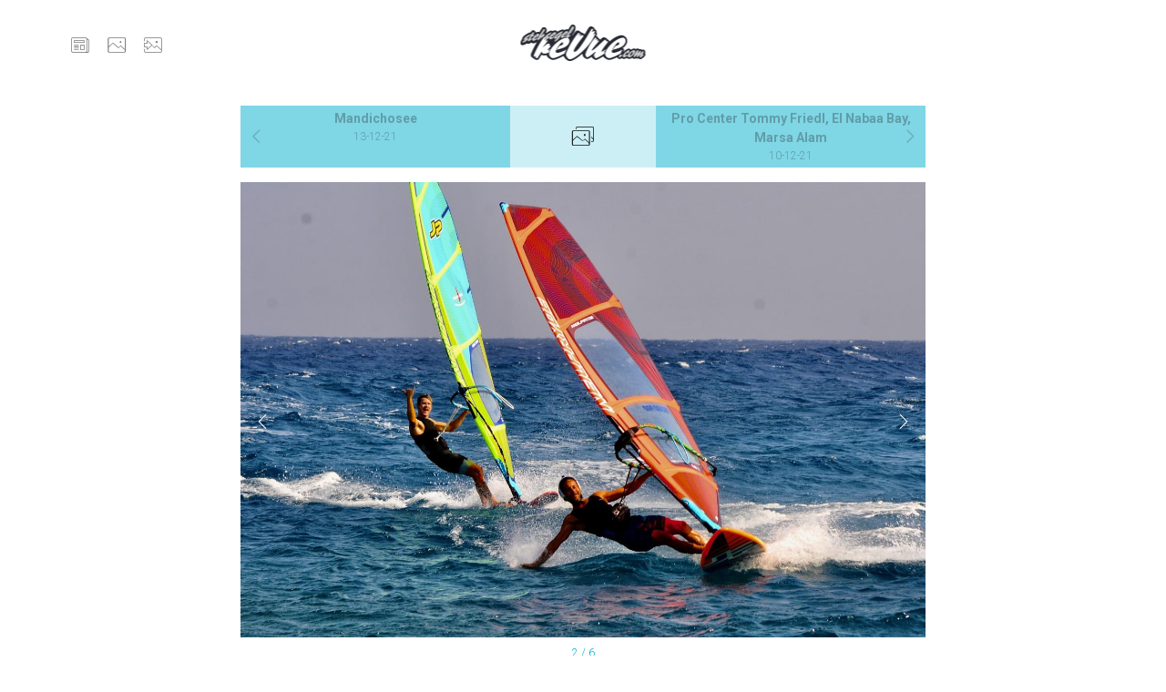

--- FILE ---
content_type: text/html; charset=UTF-8
request_url: https://www.stehsegelrevue.com/index.php/pod/8618/53978
body_size: 9497
content:
<!DOCTYPE html>
<html lang="de">
<head>
    <meta charset="utf-8">
    <meta http-equiv="X-UA-Compatible" content="IE=edge">
    <meta name="viewport"
          content="width=device-width, initial-scale=1, shrink-to-fit=no">
    <meta name="csrf-token" content="k5EvpxslypiRD1apnnI8KhPsZjYeZQxXn12ALs1p">

    
    
    
    <title>
                    Pro Center Tommy Friedl, El Nabaa Bay, Marsa Alam -
                Stehsegelrevue Internet Windsurf Magazin
    </title>

    <!-- Styles -->
    <link href="https://www.stehsegelrevue.com/css/vendor.css" rel="stylesheet">
    <link href="https://www.stehsegelrevue.com/css/app.css" rel="stylesheet">
    <link href="https://www.stehsegelrevue.com/fonts/simpleLineIcons/simple-line-icons/simple-line-icons.css"
          rel="stylesheet">
    <link href="https://www.stehsegelrevue.com/fonts/simpleLineIcons/iconssr/style.css"
          rel="stylesheet">

    
    <link rel="apple-touch-icon" sizes="57x57" href="https://www.stehsegelrevue.com/images/favicons/apple-icon-57x57.png">
<link rel="apple-touch-icon" sizes="60x60" href="https://www.stehsegelrevue.com/images/favicons/apple-icon-60x60.png">
<link rel="apple-touch-icon" sizes="72x72" href="https://www.stehsegelrevue.com/images/favicons/apple-icon-72x72.png">
<link rel="apple-touch-icon" sizes="76x76" href="https://www.stehsegelrevue.com/images/favicons/apple-icon-76x76.png">
<link rel="apple-touch-icon" sizes="114x114" href="https://www.stehsegelrevue.com/images/favicons/apple-icon-114x114.png">
<link rel="apple-touch-icon" sizes="120x120" href="https://www.stehsegelrevue.com/images/favicons/apple-icon-120x120.png">
<link rel="apple-touch-icon" sizes="144x144" href="https://www.stehsegelrevue.com/images/favicons/apple-icon-144x144.png">
<link rel="apple-touch-icon" sizes="152x152" href="https://www.stehsegelrevue.com/images/favicons/apple-icon-152x152.png">
<link rel="apple-touch-icon" sizes="180x180" href="https://www.stehsegelrevue.com/images/favicons/apple-icon-180x180.png">
<link rel="icon" type="image/png" sizes="192x192"  href="https://www.stehsegelrevue.com/images/favicons/android-icon-192x192.png">
<link rel="icon" type="image/png" sizes="32x32" href="https://www.stehsegelrevue.com/images/favicons/favicon-32x32.png">
<link rel="icon" type="image/png" sizes="96x96" href="https://www.stehsegelrevue.com/images/favicons/favicon-96x96.png">
<link rel="icon" type="image/png" sizes="16x16" href="https://www.stehsegelrevue.com/images/favicons/favicon-16x16.png">
<link rel="manifest" href="https://www.stehsegelrevue.com/images/favicons/manifest.json">
<meta name="msapplication-TileColor" content="#ffffff">
<meta name="msapplication-TileImage" content="https://www.stehsegelrevue.com/images/favicons/ms-icon-144x144.png">
<meta name="theme-color" content="#ffffff">

        <link href="https://www.stehsegelrevue.com/css/ssr/navigation-tree.css" rel="stylesheet">
    <link href="https://www.stehsegelrevue.com/css/ssr/picture-of-the-day.css"
          rel="stylesheet">

    <link href="https://www.stehsegelrevue.com/override.css" rel="stylesheet">

    <!-- Cookie check -->
    
            <script src="https://ssl.google-analytics.com/ga.js"
                                ></script>
    </head>
<body>
<div id="app">

    <header>
    
    <nav class="navbar navbar-expand-md navbar-light " id="header-nav">
        <div class="container">
            <a class="navbar-brand" href="https://www.stehsegelrevue.com/index.php">
                <img src="https://www.stehsegelrevue.com/images/stehsegelrevue_logo.png" alt="SSR">
            </a>

            <button class="navbar-toggler"
                    type="button"
                    data-toggle="collapse"
                    data-target="#navbarCollapse"
                    aria-controls="navbarCollapse"
                    aria-expanded="false"
                    aria-label="Toggle navigation">
                <span class="navbar-toggler-icon"></span>
            </button>

            <div class="collapse navbar-collapse" id="navbarCollapse">
                <ul class="navbar-nav">

                    <li class="nav-item">
                        <a class="nav-link" href="https://www.stehsegelrevue.com/index.php/cms/articles/news">
                            <span class="iconssr iconssr_news"></span>
                            <p>News</p>
                        </a>
                    </li>

                    <li class="nav-item">
                        <a class="nav-link" href="https://www.stehsegelrevue.com/index.php/pod">
                            <span class="iconssr iconssr_pod"></span>
                            <p>Pic</p>
                        </a>
                    </li>

                    
                    <li class="nav-item">
                        <a class="nav-link" href="https://www.stehsegelrevue.com/index.php/pod/create">
                            <span class="iconssr iconssr_pod_upload"></span>
                            <p>Pic Upload</p>
                        </a>
                    </li>

                    
                </ul>
            </div>
        </div>
    </nav>

</header>

    <main class="container" style="">

        
        
        
        
        
    <div class="card mb-3 rounded-0">

            <div class="nav nav-justified nav-tree-header" id="pod-tree-header">
                            <a class="nav-item nav-link"
                   href="https://www.stehsegelrevue.com/index.php/pod/8620">
                    Mandichosee

                    <small>
                        13-12-21
                    </small>
                </a>
            
            <button class="btn nav-item nav-link active rounded-0 iconssr iconssr_pod_archiv"
                    type="button"
                    data-target="#pod-tree"
                    data-toggle="collapse">
                
            </button>

                            <a class="nav-item nav-link"
                   href="https://www.stehsegelrevue.com/index.php/pod/8619">
                    Pro Center Tommy Friedl, El Nabaa Bay, Marsa Alam
                    <small>
                        10-12-21
                    </small>
                </a>
                    </div>
    
    <nav class="collapse nav-tree"
     id="pod-tree"
     data-nav-tree-init="true"
     data-method="GET"
     data-render-from-storage="true"
     data-application-storage="session">

    
        <div class="card rounded-0 nav-tree-year"
             id="pod-tree-year-2025"
             data-year="2025"
             data-url="https://www.stehsegelrevue.com/index.php/api/pod/list/2025"
             data-response-target-pattern="pod-tree-month-%1$d-body"
             data-response-target-pattern-1="year">

            <button type="button"
                    class="card-header year"
                    id="pod-tree-year-2025-header"
                    data-target="#pod-tree-year-2025-collapse"
                    data-parent="#pod-tree"
                    data-toggle="collapse"
                    aria-expanded="false">
                <b>
                    2025
                                    </b>
            </button>

            <div id="pod-tree-year-2025-collapse"
                 class="collapse"
                 aria-labelledby="pod-tree-year-2025-header"
                 data-parent="#pod-tree">

                <div class="card-body" id="pod-tree-year-2025-body">

                    
                        <div class="card rounded-0 nav-tree-month"
                             id="pod-tree-month-20257"
                             data-year="2025"
                             data-month="7"
                             data-tree-event="click"
                             data-url="https://www.stehsegelrevue.com/index.php/api/pod/list/2025/7"
                             data-response-target="#pod-tree-month-20257-list">

                            <button type="button"
                                    class="card-header month"
                                    id="pod-tree-month-20257-header"
                                    data-target="#pod-tree-month-20257-collapse"
                                    data-parent="#pod-tree-year-2025-body"
                                    data-toggle="collapse"
                                    aria-expanded="false">
                                <b>
                                    Juli
                                                                    </b>
                            </button>

                            <div id="pod-tree-month-20257-collapse"
                                 class="collapse"
                                 aria-labelledby="pod-tree-month-20257-header"
                                 data-parent="#pod-tree-year-2025-body">
                                <div class="card-body"
                                     id="pod-tree-month-20257-body">
                                    <ol id="pod-tree-month-20257-list"
                                        class="nav-tree-node-list"></ol>
                                </div>
                            </div>

                        </div>

                    
                        <div class="card rounded-0 nav-tree-month"
                             id="pod-tree-month-20255"
                             data-year="2025"
                             data-month="5"
                             data-tree-event="click"
                             data-url="https://www.stehsegelrevue.com/index.php/api/pod/list/2025/5"
                             data-response-target="#pod-tree-month-20255-list">

                            <button type="button"
                                    class="card-header month"
                                    id="pod-tree-month-20255-header"
                                    data-target="#pod-tree-month-20255-collapse"
                                    data-parent="#pod-tree-year-2025-body"
                                    data-toggle="collapse"
                                    aria-expanded="false">
                                <b>
                                    Mai
                                                                    </b>
                            </button>

                            <div id="pod-tree-month-20255-collapse"
                                 class="collapse"
                                 aria-labelledby="pod-tree-month-20255-header"
                                 data-parent="#pod-tree-year-2025-body">
                                <div class="card-body"
                                     id="pod-tree-month-20255-body">
                                    <ol id="pod-tree-month-20255-list"
                                        class="nav-tree-node-list"></ol>
                                </div>
                            </div>

                        </div>

                    
                        <div class="card rounded-0 nav-tree-month"
                             id="pod-tree-month-20254"
                             data-year="2025"
                             data-month="4"
                             data-tree-event="click"
                             data-url="https://www.stehsegelrevue.com/index.php/api/pod/list/2025/4"
                             data-response-target="#pod-tree-month-20254-list">

                            <button type="button"
                                    class="card-header month"
                                    id="pod-tree-month-20254-header"
                                    data-target="#pod-tree-month-20254-collapse"
                                    data-parent="#pod-tree-year-2025-body"
                                    data-toggle="collapse"
                                    aria-expanded="false">
                                <b>
                                    April
                                                                    </b>
                            </button>

                            <div id="pod-tree-month-20254-collapse"
                                 class="collapse"
                                 aria-labelledby="pod-tree-month-20254-header"
                                 data-parent="#pod-tree-year-2025-body">
                                <div class="card-body"
                                     id="pod-tree-month-20254-body">
                                    <ol id="pod-tree-month-20254-list"
                                        class="nav-tree-node-list"></ol>
                                </div>
                            </div>

                        </div>

                    
                        <div class="card rounded-0 nav-tree-month"
                             id="pod-tree-month-20253"
                             data-year="2025"
                             data-month="3"
                             data-tree-event="click"
                             data-url="https://www.stehsegelrevue.com/index.php/api/pod/list/2025/3"
                             data-response-target="#pod-tree-month-20253-list">

                            <button type="button"
                                    class="card-header month"
                                    id="pod-tree-month-20253-header"
                                    data-target="#pod-tree-month-20253-collapse"
                                    data-parent="#pod-tree-year-2025-body"
                                    data-toggle="collapse"
                                    aria-expanded="false">
                                <b>
                                    März
                                                                    </b>
                            </button>

                            <div id="pod-tree-month-20253-collapse"
                                 class="collapse"
                                 aria-labelledby="pod-tree-month-20253-header"
                                 data-parent="#pod-tree-year-2025-body">
                                <div class="card-body"
                                     id="pod-tree-month-20253-body">
                                    <ol id="pod-tree-month-20253-list"
                                        class="nav-tree-node-list"></ol>
                                </div>
                            </div>

                        </div>

                    
                        <div class="card rounded-0 nav-tree-month"
                             id="pod-tree-month-20252"
                             data-year="2025"
                             data-month="2"
                             data-tree-event="click"
                             data-url="https://www.stehsegelrevue.com/index.php/api/pod/list/2025/2"
                             data-response-target="#pod-tree-month-20252-list">

                            <button type="button"
                                    class="card-header month"
                                    id="pod-tree-month-20252-header"
                                    data-target="#pod-tree-month-20252-collapse"
                                    data-parent="#pod-tree-year-2025-body"
                                    data-toggle="collapse"
                                    aria-expanded="false">
                                <b>
                                    Februar
                                                                    </b>
                            </button>

                            <div id="pod-tree-month-20252-collapse"
                                 class="collapse"
                                 aria-labelledby="pod-tree-month-20252-header"
                                 data-parent="#pod-tree-year-2025-body">
                                <div class="card-body"
                                     id="pod-tree-month-20252-body">
                                    <ol id="pod-tree-month-20252-list"
                                        class="nav-tree-node-list"></ol>
                                </div>
                            </div>

                        </div>

                    
                        <div class="card rounded-0 nav-tree-month"
                             id="pod-tree-month-20251"
                             data-year="2025"
                             data-month="1"
                             data-tree-event="click"
                             data-url="https://www.stehsegelrevue.com/index.php/api/pod/list/2025/1"
                             data-response-target="#pod-tree-month-20251-list">

                            <button type="button"
                                    class="card-header month"
                                    id="pod-tree-month-20251-header"
                                    data-target="#pod-tree-month-20251-collapse"
                                    data-parent="#pod-tree-year-2025-body"
                                    data-toggle="collapse"
                                    aria-expanded="false">
                                <b>
                                    Januar
                                                                    </b>
                            </button>

                            <div id="pod-tree-month-20251-collapse"
                                 class="collapse"
                                 aria-labelledby="pod-tree-month-20251-header"
                                 data-parent="#pod-tree-year-2025-body">
                                <div class="card-body"
                                     id="pod-tree-month-20251-body">
                                    <ol id="pod-tree-month-20251-list"
                                        class="nav-tree-node-list"></ol>
                                </div>
                            </div>

                        </div>

                    
                </div>

            </div>

        </div>
    
        <div class="card rounded-0 nav-tree-year"
             id="pod-tree-year-2024"
             data-year="2024"
             data-url="https://www.stehsegelrevue.com/index.php/api/pod/list/2024"
             data-response-target-pattern="pod-tree-month-%1$d-body"
             data-response-target-pattern-1="year">

            <button type="button"
                    class="card-header year"
                    id="pod-tree-year-2024-header"
                    data-target="#pod-tree-year-2024-collapse"
                    data-parent="#pod-tree"
                    data-toggle="collapse"
                    aria-expanded="false">
                <b>
                    2024
                                    </b>
            </button>

            <div id="pod-tree-year-2024-collapse"
                 class="collapse"
                 aria-labelledby="pod-tree-year-2024-header"
                 data-parent="#pod-tree">

                <div class="card-body" id="pod-tree-year-2024-body">

                    
                        <div class="card rounded-0 nav-tree-month"
                             id="pod-tree-month-202412"
                             data-year="2024"
                             data-month="12"
                             data-tree-event="click"
                             data-url="https://www.stehsegelrevue.com/index.php/api/pod/list/2024/12"
                             data-response-target="#pod-tree-month-202412-list">

                            <button type="button"
                                    class="card-header month"
                                    id="pod-tree-month-202412-header"
                                    data-target="#pod-tree-month-202412-collapse"
                                    data-parent="#pod-tree-year-2024-body"
                                    data-toggle="collapse"
                                    aria-expanded="false">
                                <b>
                                    Dezember
                                                                    </b>
                            </button>

                            <div id="pod-tree-month-202412-collapse"
                                 class="collapse"
                                 aria-labelledby="pod-tree-month-202412-header"
                                 data-parent="#pod-tree-year-2024-body">
                                <div class="card-body"
                                     id="pod-tree-month-202412-body">
                                    <ol id="pod-tree-month-202412-list"
                                        class="nav-tree-node-list"></ol>
                                </div>
                            </div>

                        </div>

                    
                        <div class="card rounded-0 nav-tree-month"
                             id="pod-tree-month-202410"
                             data-year="2024"
                             data-month="10"
                             data-tree-event="click"
                             data-url="https://www.stehsegelrevue.com/index.php/api/pod/list/2024/10"
                             data-response-target="#pod-tree-month-202410-list">

                            <button type="button"
                                    class="card-header month"
                                    id="pod-tree-month-202410-header"
                                    data-target="#pod-tree-month-202410-collapse"
                                    data-parent="#pod-tree-year-2024-body"
                                    data-toggle="collapse"
                                    aria-expanded="false">
                                <b>
                                    Oktober
                                                                    </b>
                            </button>

                            <div id="pod-tree-month-202410-collapse"
                                 class="collapse"
                                 aria-labelledby="pod-tree-month-202410-header"
                                 data-parent="#pod-tree-year-2024-body">
                                <div class="card-body"
                                     id="pod-tree-month-202410-body">
                                    <ol id="pod-tree-month-202410-list"
                                        class="nav-tree-node-list"></ol>
                                </div>
                            </div>

                        </div>

                    
                        <div class="card rounded-0 nav-tree-month"
                             id="pod-tree-month-20249"
                             data-year="2024"
                             data-month="9"
                             data-tree-event="click"
                             data-url="https://www.stehsegelrevue.com/index.php/api/pod/list/2024/9"
                             data-response-target="#pod-tree-month-20249-list">

                            <button type="button"
                                    class="card-header month"
                                    id="pod-tree-month-20249-header"
                                    data-target="#pod-tree-month-20249-collapse"
                                    data-parent="#pod-tree-year-2024-body"
                                    data-toggle="collapse"
                                    aria-expanded="false">
                                <b>
                                    September
                                                                    </b>
                            </button>

                            <div id="pod-tree-month-20249-collapse"
                                 class="collapse"
                                 aria-labelledby="pod-tree-month-20249-header"
                                 data-parent="#pod-tree-year-2024-body">
                                <div class="card-body"
                                     id="pod-tree-month-20249-body">
                                    <ol id="pod-tree-month-20249-list"
                                        class="nav-tree-node-list"></ol>
                                </div>
                            </div>

                        </div>

                    
                        <div class="card rounded-0 nav-tree-month"
                             id="pod-tree-month-20248"
                             data-year="2024"
                             data-month="8"
                             data-tree-event="click"
                             data-url="https://www.stehsegelrevue.com/index.php/api/pod/list/2024/8"
                             data-response-target="#pod-tree-month-20248-list">

                            <button type="button"
                                    class="card-header month"
                                    id="pod-tree-month-20248-header"
                                    data-target="#pod-tree-month-20248-collapse"
                                    data-parent="#pod-tree-year-2024-body"
                                    data-toggle="collapse"
                                    aria-expanded="false">
                                <b>
                                    August
                                                                    </b>
                            </button>

                            <div id="pod-tree-month-20248-collapse"
                                 class="collapse"
                                 aria-labelledby="pod-tree-month-20248-header"
                                 data-parent="#pod-tree-year-2024-body">
                                <div class="card-body"
                                     id="pod-tree-month-20248-body">
                                    <ol id="pod-tree-month-20248-list"
                                        class="nav-tree-node-list"></ol>
                                </div>
                            </div>

                        </div>

                    
                        <div class="card rounded-0 nav-tree-month"
                             id="pod-tree-month-20247"
                             data-year="2024"
                             data-month="7"
                             data-tree-event="click"
                             data-url="https://www.stehsegelrevue.com/index.php/api/pod/list/2024/7"
                             data-response-target="#pod-tree-month-20247-list">

                            <button type="button"
                                    class="card-header month"
                                    id="pod-tree-month-20247-header"
                                    data-target="#pod-tree-month-20247-collapse"
                                    data-parent="#pod-tree-year-2024-body"
                                    data-toggle="collapse"
                                    aria-expanded="false">
                                <b>
                                    Juli
                                                                    </b>
                            </button>

                            <div id="pod-tree-month-20247-collapse"
                                 class="collapse"
                                 aria-labelledby="pod-tree-month-20247-header"
                                 data-parent="#pod-tree-year-2024-body">
                                <div class="card-body"
                                     id="pod-tree-month-20247-body">
                                    <ol id="pod-tree-month-20247-list"
                                        class="nav-tree-node-list"></ol>
                                </div>
                            </div>

                        </div>

                    
                        <div class="card rounded-0 nav-tree-month"
                             id="pod-tree-month-20246"
                             data-year="2024"
                             data-month="6"
                             data-tree-event="click"
                             data-url="https://www.stehsegelrevue.com/index.php/api/pod/list/2024/6"
                             data-response-target="#pod-tree-month-20246-list">

                            <button type="button"
                                    class="card-header month"
                                    id="pod-tree-month-20246-header"
                                    data-target="#pod-tree-month-20246-collapse"
                                    data-parent="#pod-tree-year-2024-body"
                                    data-toggle="collapse"
                                    aria-expanded="false">
                                <b>
                                    Juni
                                                                    </b>
                            </button>

                            <div id="pod-tree-month-20246-collapse"
                                 class="collapse"
                                 aria-labelledby="pod-tree-month-20246-header"
                                 data-parent="#pod-tree-year-2024-body">
                                <div class="card-body"
                                     id="pod-tree-month-20246-body">
                                    <ol id="pod-tree-month-20246-list"
                                        class="nav-tree-node-list"></ol>
                                </div>
                            </div>

                        </div>

                    
                        <div class="card rounded-0 nav-tree-month"
                             id="pod-tree-month-20245"
                             data-year="2024"
                             data-month="5"
                             data-tree-event="click"
                             data-url="https://www.stehsegelrevue.com/index.php/api/pod/list/2024/5"
                             data-response-target="#pod-tree-month-20245-list">

                            <button type="button"
                                    class="card-header month"
                                    id="pod-tree-month-20245-header"
                                    data-target="#pod-tree-month-20245-collapse"
                                    data-parent="#pod-tree-year-2024-body"
                                    data-toggle="collapse"
                                    aria-expanded="false">
                                <b>
                                    Mai
                                                                    </b>
                            </button>

                            <div id="pod-tree-month-20245-collapse"
                                 class="collapse"
                                 aria-labelledby="pod-tree-month-20245-header"
                                 data-parent="#pod-tree-year-2024-body">
                                <div class="card-body"
                                     id="pod-tree-month-20245-body">
                                    <ol id="pod-tree-month-20245-list"
                                        class="nav-tree-node-list"></ol>
                                </div>
                            </div>

                        </div>

                    
                        <div class="card rounded-0 nav-tree-month"
                             id="pod-tree-month-20244"
                             data-year="2024"
                             data-month="4"
                             data-tree-event="click"
                             data-url="https://www.stehsegelrevue.com/index.php/api/pod/list/2024/4"
                             data-response-target="#pod-tree-month-20244-list">

                            <button type="button"
                                    class="card-header month"
                                    id="pod-tree-month-20244-header"
                                    data-target="#pod-tree-month-20244-collapse"
                                    data-parent="#pod-tree-year-2024-body"
                                    data-toggle="collapse"
                                    aria-expanded="false">
                                <b>
                                    April
                                                                    </b>
                            </button>

                            <div id="pod-tree-month-20244-collapse"
                                 class="collapse"
                                 aria-labelledby="pod-tree-month-20244-header"
                                 data-parent="#pod-tree-year-2024-body">
                                <div class="card-body"
                                     id="pod-tree-month-20244-body">
                                    <ol id="pod-tree-month-20244-list"
                                        class="nav-tree-node-list"></ol>
                                </div>
                            </div>

                        </div>

                    
                        <div class="card rounded-0 nav-tree-month"
                             id="pod-tree-month-20242"
                             data-year="2024"
                             data-month="2"
                             data-tree-event="click"
                             data-url="https://www.stehsegelrevue.com/index.php/api/pod/list/2024/2"
                             data-response-target="#pod-tree-month-20242-list">

                            <button type="button"
                                    class="card-header month"
                                    id="pod-tree-month-20242-header"
                                    data-target="#pod-tree-month-20242-collapse"
                                    data-parent="#pod-tree-year-2024-body"
                                    data-toggle="collapse"
                                    aria-expanded="false">
                                <b>
                                    Februar
                                                                    </b>
                            </button>

                            <div id="pod-tree-month-20242-collapse"
                                 class="collapse"
                                 aria-labelledby="pod-tree-month-20242-header"
                                 data-parent="#pod-tree-year-2024-body">
                                <div class="card-body"
                                     id="pod-tree-month-20242-body">
                                    <ol id="pod-tree-month-20242-list"
                                        class="nav-tree-node-list"></ol>
                                </div>
                            </div>

                        </div>

                    
                        <div class="card rounded-0 nav-tree-month"
                             id="pod-tree-month-20241"
                             data-year="2024"
                             data-month="1"
                             data-tree-event="click"
                             data-url="https://www.stehsegelrevue.com/index.php/api/pod/list/2024/1"
                             data-response-target="#pod-tree-month-20241-list">

                            <button type="button"
                                    class="card-header month"
                                    id="pod-tree-month-20241-header"
                                    data-target="#pod-tree-month-20241-collapse"
                                    data-parent="#pod-tree-year-2024-body"
                                    data-toggle="collapse"
                                    aria-expanded="false">
                                <b>
                                    Januar
                                                                    </b>
                            </button>

                            <div id="pod-tree-month-20241-collapse"
                                 class="collapse"
                                 aria-labelledby="pod-tree-month-20241-header"
                                 data-parent="#pod-tree-year-2024-body">
                                <div class="card-body"
                                     id="pod-tree-month-20241-body">
                                    <ol id="pod-tree-month-20241-list"
                                        class="nav-tree-node-list"></ol>
                                </div>
                            </div>

                        </div>

                    
                </div>

            </div>

        </div>
    
        <div class="card rounded-0 nav-tree-year"
             id="pod-tree-year-2023"
             data-year="2023"
             data-url="https://www.stehsegelrevue.com/index.php/api/pod/list/2023"
             data-response-target-pattern="pod-tree-month-%1$d-body"
             data-response-target-pattern-1="year">

            <button type="button"
                    class="card-header year"
                    id="pod-tree-year-2023-header"
                    data-target="#pod-tree-year-2023-collapse"
                    data-parent="#pod-tree"
                    data-toggle="collapse"
                    aria-expanded="false">
                <b>
                    2023
                                    </b>
            </button>

            <div id="pod-tree-year-2023-collapse"
                 class="collapse"
                 aria-labelledby="pod-tree-year-2023-header"
                 data-parent="#pod-tree">

                <div class="card-body" id="pod-tree-year-2023-body">

                    
                        <div class="card rounded-0 nav-tree-month"
                             id="pod-tree-month-202312"
                             data-year="2023"
                             data-month="12"
                             data-tree-event="click"
                             data-url="https://www.stehsegelrevue.com/index.php/api/pod/list/2023/12"
                             data-response-target="#pod-tree-month-202312-list">

                            <button type="button"
                                    class="card-header month"
                                    id="pod-tree-month-202312-header"
                                    data-target="#pod-tree-month-202312-collapse"
                                    data-parent="#pod-tree-year-2023-body"
                                    data-toggle="collapse"
                                    aria-expanded="false">
                                <b>
                                    Dezember
                                                                    </b>
                            </button>

                            <div id="pod-tree-month-202312-collapse"
                                 class="collapse"
                                 aria-labelledby="pod-tree-month-202312-header"
                                 data-parent="#pod-tree-year-2023-body">
                                <div class="card-body"
                                     id="pod-tree-month-202312-body">
                                    <ol id="pod-tree-month-202312-list"
                                        class="nav-tree-node-list"></ol>
                                </div>
                            </div>

                        </div>

                    
                        <div class="card rounded-0 nav-tree-month"
                             id="pod-tree-month-202311"
                             data-year="2023"
                             data-month="11"
                             data-tree-event="click"
                             data-url="https://www.stehsegelrevue.com/index.php/api/pod/list/2023/11"
                             data-response-target="#pod-tree-month-202311-list">

                            <button type="button"
                                    class="card-header month"
                                    id="pod-tree-month-202311-header"
                                    data-target="#pod-tree-month-202311-collapse"
                                    data-parent="#pod-tree-year-2023-body"
                                    data-toggle="collapse"
                                    aria-expanded="false">
                                <b>
                                    November
                                                                    </b>
                            </button>

                            <div id="pod-tree-month-202311-collapse"
                                 class="collapse"
                                 aria-labelledby="pod-tree-month-202311-header"
                                 data-parent="#pod-tree-year-2023-body">
                                <div class="card-body"
                                     id="pod-tree-month-202311-body">
                                    <ol id="pod-tree-month-202311-list"
                                        class="nav-tree-node-list"></ol>
                                </div>
                            </div>

                        </div>

                    
                        <div class="card rounded-0 nav-tree-month"
                             id="pod-tree-month-202310"
                             data-year="2023"
                             data-month="10"
                             data-tree-event="click"
                             data-url="https://www.stehsegelrevue.com/index.php/api/pod/list/2023/10"
                             data-response-target="#pod-tree-month-202310-list">

                            <button type="button"
                                    class="card-header month"
                                    id="pod-tree-month-202310-header"
                                    data-target="#pod-tree-month-202310-collapse"
                                    data-parent="#pod-tree-year-2023-body"
                                    data-toggle="collapse"
                                    aria-expanded="false">
                                <b>
                                    Oktober
                                                                    </b>
                            </button>

                            <div id="pod-tree-month-202310-collapse"
                                 class="collapse"
                                 aria-labelledby="pod-tree-month-202310-header"
                                 data-parent="#pod-tree-year-2023-body">
                                <div class="card-body"
                                     id="pod-tree-month-202310-body">
                                    <ol id="pod-tree-month-202310-list"
                                        class="nav-tree-node-list"></ol>
                                </div>
                            </div>

                        </div>

                    
                        <div class="card rounded-0 nav-tree-month"
                             id="pod-tree-month-20239"
                             data-year="2023"
                             data-month="9"
                             data-tree-event="click"
                             data-url="https://www.stehsegelrevue.com/index.php/api/pod/list/2023/9"
                             data-response-target="#pod-tree-month-20239-list">

                            <button type="button"
                                    class="card-header month"
                                    id="pod-tree-month-20239-header"
                                    data-target="#pod-tree-month-20239-collapse"
                                    data-parent="#pod-tree-year-2023-body"
                                    data-toggle="collapse"
                                    aria-expanded="false">
                                <b>
                                    September
                                                                    </b>
                            </button>

                            <div id="pod-tree-month-20239-collapse"
                                 class="collapse"
                                 aria-labelledby="pod-tree-month-20239-header"
                                 data-parent="#pod-tree-year-2023-body">
                                <div class="card-body"
                                     id="pod-tree-month-20239-body">
                                    <ol id="pod-tree-month-20239-list"
                                        class="nav-tree-node-list"></ol>
                                </div>
                            </div>

                        </div>

                    
                        <div class="card rounded-0 nav-tree-month"
                             id="pod-tree-month-20238"
                             data-year="2023"
                             data-month="8"
                             data-tree-event="click"
                             data-url="https://www.stehsegelrevue.com/index.php/api/pod/list/2023/8"
                             data-response-target="#pod-tree-month-20238-list">

                            <button type="button"
                                    class="card-header month"
                                    id="pod-tree-month-20238-header"
                                    data-target="#pod-tree-month-20238-collapse"
                                    data-parent="#pod-tree-year-2023-body"
                                    data-toggle="collapse"
                                    aria-expanded="false">
                                <b>
                                    August
                                                                    </b>
                            </button>

                            <div id="pod-tree-month-20238-collapse"
                                 class="collapse"
                                 aria-labelledby="pod-tree-month-20238-header"
                                 data-parent="#pod-tree-year-2023-body">
                                <div class="card-body"
                                     id="pod-tree-month-20238-body">
                                    <ol id="pod-tree-month-20238-list"
                                        class="nav-tree-node-list"></ol>
                                </div>
                            </div>

                        </div>

                    
                        <div class="card rounded-0 nav-tree-month"
                             id="pod-tree-month-20237"
                             data-year="2023"
                             data-month="7"
                             data-tree-event="click"
                             data-url="https://www.stehsegelrevue.com/index.php/api/pod/list/2023/7"
                             data-response-target="#pod-tree-month-20237-list">

                            <button type="button"
                                    class="card-header month"
                                    id="pod-tree-month-20237-header"
                                    data-target="#pod-tree-month-20237-collapse"
                                    data-parent="#pod-tree-year-2023-body"
                                    data-toggle="collapse"
                                    aria-expanded="false">
                                <b>
                                    Juli
                                                                    </b>
                            </button>

                            <div id="pod-tree-month-20237-collapse"
                                 class="collapse"
                                 aria-labelledby="pod-tree-month-20237-header"
                                 data-parent="#pod-tree-year-2023-body">
                                <div class="card-body"
                                     id="pod-tree-month-20237-body">
                                    <ol id="pod-tree-month-20237-list"
                                        class="nav-tree-node-list"></ol>
                                </div>
                            </div>

                        </div>

                    
                        <div class="card rounded-0 nav-tree-month"
                             id="pod-tree-month-20236"
                             data-year="2023"
                             data-month="6"
                             data-tree-event="click"
                             data-url="https://www.stehsegelrevue.com/index.php/api/pod/list/2023/6"
                             data-response-target="#pod-tree-month-20236-list">

                            <button type="button"
                                    class="card-header month"
                                    id="pod-tree-month-20236-header"
                                    data-target="#pod-tree-month-20236-collapse"
                                    data-parent="#pod-tree-year-2023-body"
                                    data-toggle="collapse"
                                    aria-expanded="false">
                                <b>
                                    Juni
                                                                    </b>
                            </button>

                            <div id="pod-tree-month-20236-collapse"
                                 class="collapse"
                                 aria-labelledby="pod-tree-month-20236-header"
                                 data-parent="#pod-tree-year-2023-body">
                                <div class="card-body"
                                     id="pod-tree-month-20236-body">
                                    <ol id="pod-tree-month-20236-list"
                                        class="nav-tree-node-list"></ol>
                                </div>
                            </div>

                        </div>

                    
                        <div class="card rounded-0 nav-tree-month"
                             id="pod-tree-month-20235"
                             data-year="2023"
                             data-month="5"
                             data-tree-event="click"
                             data-url="https://www.stehsegelrevue.com/index.php/api/pod/list/2023/5"
                             data-response-target="#pod-tree-month-20235-list">

                            <button type="button"
                                    class="card-header month"
                                    id="pod-tree-month-20235-header"
                                    data-target="#pod-tree-month-20235-collapse"
                                    data-parent="#pod-tree-year-2023-body"
                                    data-toggle="collapse"
                                    aria-expanded="false">
                                <b>
                                    Mai
                                                                    </b>
                            </button>

                            <div id="pod-tree-month-20235-collapse"
                                 class="collapse"
                                 aria-labelledby="pod-tree-month-20235-header"
                                 data-parent="#pod-tree-year-2023-body">
                                <div class="card-body"
                                     id="pod-tree-month-20235-body">
                                    <ol id="pod-tree-month-20235-list"
                                        class="nav-tree-node-list"></ol>
                                </div>
                            </div>

                        </div>

                    
                        <div class="card rounded-0 nav-tree-month"
                             id="pod-tree-month-20234"
                             data-year="2023"
                             data-month="4"
                             data-tree-event="click"
                             data-url="https://www.stehsegelrevue.com/index.php/api/pod/list/2023/4"
                             data-response-target="#pod-tree-month-20234-list">

                            <button type="button"
                                    class="card-header month"
                                    id="pod-tree-month-20234-header"
                                    data-target="#pod-tree-month-20234-collapse"
                                    data-parent="#pod-tree-year-2023-body"
                                    data-toggle="collapse"
                                    aria-expanded="false">
                                <b>
                                    April
                                                                    </b>
                            </button>

                            <div id="pod-tree-month-20234-collapse"
                                 class="collapse"
                                 aria-labelledby="pod-tree-month-20234-header"
                                 data-parent="#pod-tree-year-2023-body">
                                <div class="card-body"
                                     id="pod-tree-month-20234-body">
                                    <ol id="pod-tree-month-20234-list"
                                        class="nav-tree-node-list"></ol>
                                </div>
                            </div>

                        </div>

                    
                        <div class="card rounded-0 nav-tree-month"
                             id="pod-tree-month-20233"
                             data-year="2023"
                             data-month="3"
                             data-tree-event="click"
                             data-url="https://www.stehsegelrevue.com/index.php/api/pod/list/2023/3"
                             data-response-target="#pod-tree-month-20233-list">

                            <button type="button"
                                    class="card-header month"
                                    id="pod-tree-month-20233-header"
                                    data-target="#pod-tree-month-20233-collapse"
                                    data-parent="#pod-tree-year-2023-body"
                                    data-toggle="collapse"
                                    aria-expanded="false">
                                <b>
                                    März
                                                                    </b>
                            </button>

                            <div id="pod-tree-month-20233-collapse"
                                 class="collapse"
                                 aria-labelledby="pod-tree-month-20233-header"
                                 data-parent="#pod-tree-year-2023-body">
                                <div class="card-body"
                                     id="pod-tree-month-20233-body">
                                    <ol id="pod-tree-month-20233-list"
                                        class="nav-tree-node-list"></ol>
                                </div>
                            </div>

                        </div>

                    
                        <div class="card rounded-0 nav-tree-month"
                             id="pod-tree-month-20232"
                             data-year="2023"
                             data-month="2"
                             data-tree-event="click"
                             data-url="https://www.stehsegelrevue.com/index.php/api/pod/list/2023/2"
                             data-response-target="#pod-tree-month-20232-list">

                            <button type="button"
                                    class="card-header month"
                                    id="pod-tree-month-20232-header"
                                    data-target="#pod-tree-month-20232-collapse"
                                    data-parent="#pod-tree-year-2023-body"
                                    data-toggle="collapse"
                                    aria-expanded="false">
                                <b>
                                    Februar
                                                                    </b>
                            </button>

                            <div id="pod-tree-month-20232-collapse"
                                 class="collapse"
                                 aria-labelledby="pod-tree-month-20232-header"
                                 data-parent="#pod-tree-year-2023-body">
                                <div class="card-body"
                                     id="pod-tree-month-20232-body">
                                    <ol id="pod-tree-month-20232-list"
                                        class="nav-tree-node-list"></ol>
                                </div>
                            </div>

                        </div>

                    
                        <div class="card rounded-0 nav-tree-month"
                             id="pod-tree-month-20231"
                             data-year="2023"
                             data-month="1"
                             data-tree-event="click"
                             data-url="https://www.stehsegelrevue.com/index.php/api/pod/list/2023/1"
                             data-response-target="#pod-tree-month-20231-list">

                            <button type="button"
                                    class="card-header month"
                                    id="pod-tree-month-20231-header"
                                    data-target="#pod-tree-month-20231-collapse"
                                    data-parent="#pod-tree-year-2023-body"
                                    data-toggle="collapse"
                                    aria-expanded="false">
                                <b>
                                    Januar
                                                                    </b>
                            </button>

                            <div id="pod-tree-month-20231-collapse"
                                 class="collapse"
                                 aria-labelledby="pod-tree-month-20231-header"
                                 data-parent="#pod-tree-year-2023-body">
                                <div class="card-body"
                                     id="pod-tree-month-20231-body">
                                    <ol id="pod-tree-month-20231-list"
                                        class="nav-tree-node-list"></ol>
                                </div>
                            </div>

                        </div>

                    
                </div>

            </div>

        </div>
    
        <div class="card rounded-0 nav-tree-year"
             id="pod-tree-year-2022"
             data-year="2022"
             data-url="https://www.stehsegelrevue.com/index.php/api/pod/list/2022"
             data-response-target-pattern="pod-tree-month-%1$d-body"
             data-response-target-pattern-1="year">

            <button type="button"
                    class="card-header year"
                    id="pod-tree-year-2022-header"
                    data-target="#pod-tree-year-2022-collapse"
                    data-parent="#pod-tree"
                    data-toggle="collapse"
                    aria-expanded="false">
                <b>
                    2022
                                    </b>
            </button>

            <div id="pod-tree-year-2022-collapse"
                 class="collapse"
                 aria-labelledby="pod-tree-year-2022-header"
                 data-parent="#pod-tree">

                <div class="card-body" id="pod-tree-year-2022-body">

                    
                        <div class="card rounded-0 nav-tree-month"
                             id="pod-tree-month-202212"
                             data-year="2022"
                             data-month="12"
                             data-tree-event="click"
                             data-url="https://www.stehsegelrevue.com/index.php/api/pod/list/2022/12"
                             data-response-target="#pod-tree-month-202212-list">

                            <button type="button"
                                    class="card-header month"
                                    id="pod-tree-month-202212-header"
                                    data-target="#pod-tree-month-202212-collapse"
                                    data-parent="#pod-tree-year-2022-body"
                                    data-toggle="collapse"
                                    aria-expanded="false">
                                <b>
                                    Dezember
                                                                    </b>
                            </button>

                            <div id="pod-tree-month-202212-collapse"
                                 class="collapse"
                                 aria-labelledby="pod-tree-month-202212-header"
                                 data-parent="#pod-tree-year-2022-body">
                                <div class="card-body"
                                     id="pod-tree-month-202212-body">
                                    <ol id="pod-tree-month-202212-list"
                                        class="nav-tree-node-list"></ol>
                                </div>
                            </div>

                        </div>

                    
                        <div class="card rounded-0 nav-tree-month"
                             id="pod-tree-month-202211"
                             data-year="2022"
                             data-month="11"
                             data-tree-event="click"
                             data-url="https://www.stehsegelrevue.com/index.php/api/pod/list/2022/11"
                             data-response-target="#pod-tree-month-202211-list">

                            <button type="button"
                                    class="card-header month"
                                    id="pod-tree-month-202211-header"
                                    data-target="#pod-tree-month-202211-collapse"
                                    data-parent="#pod-tree-year-2022-body"
                                    data-toggle="collapse"
                                    aria-expanded="false">
                                <b>
                                    November
                                                                    </b>
                            </button>

                            <div id="pod-tree-month-202211-collapse"
                                 class="collapse"
                                 aria-labelledby="pod-tree-month-202211-header"
                                 data-parent="#pod-tree-year-2022-body">
                                <div class="card-body"
                                     id="pod-tree-month-202211-body">
                                    <ol id="pod-tree-month-202211-list"
                                        class="nav-tree-node-list"></ol>
                                </div>
                            </div>

                        </div>

                    
                        <div class="card rounded-0 nav-tree-month"
                             id="pod-tree-month-202210"
                             data-year="2022"
                             data-month="10"
                             data-tree-event="click"
                             data-url="https://www.stehsegelrevue.com/index.php/api/pod/list/2022/10"
                             data-response-target="#pod-tree-month-202210-list">

                            <button type="button"
                                    class="card-header month"
                                    id="pod-tree-month-202210-header"
                                    data-target="#pod-tree-month-202210-collapse"
                                    data-parent="#pod-tree-year-2022-body"
                                    data-toggle="collapse"
                                    aria-expanded="false">
                                <b>
                                    Oktober
                                                                    </b>
                            </button>

                            <div id="pod-tree-month-202210-collapse"
                                 class="collapse"
                                 aria-labelledby="pod-tree-month-202210-header"
                                 data-parent="#pod-tree-year-2022-body">
                                <div class="card-body"
                                     id="pod-tree-month-202210-body">
                                    <ol id="pod-tree-month-202210-list"
                                        class="nav-tree-node-list"></ol>
                                </div>
                            </div>

                        </div>

                    
                        <div class="card rounded-0 nav-tree-month"
                             id="pod-tree-month-20229"
                             data-year="2022"
                             data-month="9"
                             data-tree-event="click"
                             data-url="https://www.stehsegelrevue.com/index.php/api/pod/list/2022/9"
                             data-response-target="#pod-tree-month-20229-list">

                            <button type="button"
                                    class="card-header month"
                                    id="pod-tree-month-20229-header"
                                    data-target="#pod-tree-month-20229-collapse"
                                    data-parent="#pod-tree-year-2022-body"
                                    data-toggle="collapse"
                                    aria-expanded="false">
                                <b>
                                    September
                                                                    </b>
                            </button>

                            <div id="pod-tree-month-20229-collapse"
                                 class="collapse"
                                 aria-labelledby="pod-tree-month-20229-header"
                                 data-parent="#pod-tree-year-2022-body">
                                <div class="card-body"
                                     id="pod-tree-month-20229-body">
                                    <ol id="pod-tree-month-20229-list"
                                        class="nav-tree-node-list"></ol>
                                </div>
                            </div>

                        </div>

                    
                        <div class="card rounded-0 nav-tree-month"
                             id="pod-tree-month-20228"
                             data-year="2022"
                             data-month="8"
                             data-tree-event="click"
                             data-url="https://www.stehsegelrevue.com/index.php/api/pod/list/2022/8"
                             data-response-target="#pod-tree-month-20228-list">

                            <button type="button"
                                    class="card-header month"
                                    id="pod-tree-month-20228-header"
                                    data-target="#pod-tree-month-20228-collapse"
                                    data-parent="#pod-tree-year-2022-body"
                                    data-toggle="collapse"
                                    aria-expanded="false">
                                <b>
                                    August
                                                                    </b>
                            </button>

                            <div id="pod-tree-month-20228-collapse"
                                 class="collapse"
                                 aria-labelledby="pod-tree-month-20228-header"
                                 data-parent="#pod-tree-year-2022-body">
                                <div class="card-body"
                                     id="pod-tree-month-20228-body">
                                    <ol id="pod-tree-month-20228-list"
                                        class="nav-tree-node-list"></ol>
                                </div>
                            </div>

                        </div>

                    
                        <div class="card rounded-0 nav-tree-month"
                             id="pod-tree-month-20227"
                             data-year="2022"
                             data-month="7"
                             data-tree-event="click"
                             data-url="https://www.stehsegelrevue.com/index.php/api/pod/list/2022/7"
                             data-response-target="#pod-tree-month-20227-list">

                            <button type="button"
                                    class="card-header month"
                                    id="pod-tree-month-20227-header"
                                    data-target="#pod-tree-month-20227-collapse"
                                    data-parent="#pod-tree-year-2022-body"
                                    data-toggle="collapse"
                                    aria-expanded="false">
                                <b>
                                    Juli
                                                                    </b>
                            </button>

                            <div id="pod-tree-month-20227-collapse"
                                 class="collapse"
                                 aria-labelledby="pod-tree-month-20227-header"
                                 data-parent="#pod-tree-year-2022-body">
                                <div class="card-body"
                                     id="pod-tree-month-20227-body">
                                    <ol id="pod-tree-month-20227-list"
                                        class="nav-tree-node-list"></ol>
                                </div>
                            </div>

                        </div>

                    
                        <div class="card rounded-0 nav-tree-month"
                             id="pod-tree-month-20226"
                             data-year="2022"
                             data-month="6"
                             data-tree-event="click"
                             data-url="https://www.stehsegelrevue.com/index.php/api/pod/list/2022/6"
                             data-response-target="#pod-tree-month-20226-list">

                            <button type="button"
                                    class="card-header month"
                                    id="pod-tree-month-20226-header"
                                    data-target="#pod-tree-month-20226-collapse"
                                    data-parent="#pod-tree-year-2022-body"
                                    data-toggle="collapse"
                                    aria-expanded="false">
                                <b>
                                    Juni
                                                                    </b>
                            </button>

                            <div id="pod-tree-month-20226-collapse"
                                 class="collapse"
                                 aria-labelledby="pod-tree-month-20226-header"
                                 data-parent="#pod-tree-year-2022-body">
                                <div class="card-body"
                                     id="pod-tree-month-20226-body">
                                    <ol id="pod-tree-month-20226-list"
                                        class="nav-tree-node-list"></ol>
                                </div>
                            </div>

                        </div>

                    
                        <div class="card rounded-0 nav-tree-month"
                             id="pod-tree-month-20225"
                             data-year="2022"
                             data-month="5"
                             data-tree-event="click"
                             data-url="https://www.stehsegelrevue.com/index.php/api/pod/list/2022/5"
                             data-response-target="#pod-tree-month-20225-list">

                            <button type="button"
                                    class="card-header month"
                                    id="pod-tree-month-20225-header"
                                    data-target="#pod-tree-month-20225-collapse"
                                    data-parent="#pod-tree-year-2022-body"
                                    data-toggle="collapse"
                                    aria-expanded="false">
                                <b>
                                    Mai
                                                                    </b>
                            </button>

                            <div id="pod-tree-month-20225-collapse"
                                 class="collapse"
                                 aria-labelledby="pod-tree-month-20225-header"
                                 data-parent="#pod-tree-year-2022-body">
                                <div class="card-body"
                                     id="pod-tree-month-20225-body">
                                    <ol id="pod-tree-month-20225-list"
                                        class="nav-tree-node-list"></ol>
                                </div>
                            </div>

                        </div>

                    
                        <div class="card rounded-0 nav-tree-month"
                             id="pod-tree-month-20224"
                             data-year="2022"
                             data-month="4"
                             data-tree-event="click"
                             data-url="https://www.stehsegelrevue.com/index.php/api/pod/list/2022/4"
                             data-response-target="#pod-tree-month-20224-list">

                            <button type="button"
                                    class="card-header month"
                                    id="pod-tree-month-20224-header"
                                    data-target="#pod-tree-month-20224-collapse"
                                    data-parent="#pod-tree-year-2022-body"
                                    data-toggle="collapse"
                                    aria-expanded="false">
                                <b>
                                    April
                                                                    </b>
                            </button>

                            <div id="pod-tree-month-20224-collapse"
                                 class="collapse"
                                 aria-labelledby="pod-tree-month-20224-header"
                                 data-parent="#pod-tree-year-2022-body">
                                <div class="card-body"
                                     id="pod-tree-month-20224-body">
                                    <ol id="pod-tree-month-20224-list"
                                        class="nav-tree-node-list"></ol>
                                </div>
                            </div>

                        </div>

                    
                        <div class="card rounded-0 nav-tree-month"
                             id="pod-tree-month-20223"
                             data-year="2022"
                             data-month="3"
                             data-tree-event="click"
                             data-url="https://www.stehsegelrevue.com/index.php/api/pod/list/2022/3"
                             data-response-target="#pod-tree-month-20223-list">

                            <button type="button"
                                    class="card-header month"
                                    id="pod-tree-month-20223-header"
                                    data-target="#pod-tree-month-20223-collapse"
                                    data-parent="#pod-tree-year-2022-body"
                                    data-toggle="collapse"
                                    aria-expanded="false">
                                <b>
                                    März
                                                                    </b>
                            </button>

                            <div id="pod-tree-month-20223-collapse"
                                 class="collapse"
                                 aria-labelledby="pod-tree-month-20223-header"
                                 data-parent="#pod-tree-year-2022-body">
                                <div class="card-body"
                                     id="pod-tree-month-20223-body">
                                    <ol id="pod-tree-month-20223-list"
                                        class="nav-tree-node-list"></ol>
                                </div>
                            </div>

                        </div>

                    
                        <div class="card rounded-0 nav-tree-month"
                             id="pod-tree-month-20222"
                             data-year="2022"
                             data-month="2"
                             data-tree-event="click"
                             data-url="https://www.stehsegelrevue.com/index.php/api/pod/list/2022/2"
                             data-response-target="#pod-tree-month-20222-list">

                            <button type="button"
                                    class="card-header month"
                                    id="pod-tree-month-20222-header"
                                    data-target="#pod-tree-month-20222-collapse"
                                    data-parent="#pod-tree-year-2022-body"
                                    data-toggle="collapse"
                                    aria-expanded="false">
                                <b>
                                    Februar
                                                                    </b>
                            </button>

                            <div id="pod-tree-month-20222-collapse"
                                 class="collapse"
                                 aria-labelledby="pod-tree-month-20222-header"
                                 data-parent="#pod-tree-year-2022-body">
                                <div class="card-body"
                                     id="pod-tree-month-20222-body">
                                    <ol id="pod-tree-month-20222-list"
                                        class="nav-tree-node-list"></ol>
                                </div>
                            </div>

                        </div>

                    
                        <div class="card rounded-0 nav-tree-month"
                             id="pod-tree-month-20221"
                             data-year="2022"
                             data-month="1"
                             data-tree-event="click"
                             data-url="https://www.stehsegelrevue.com/index.php/api/pod/list/2022/1"
                             data-response-target="#pod-tree-month-20221-list">

                            <button type="button"
                                    class="card-header month"
                                    id="pod-tree-month-20221-header"
                                    data-target="#pod-tree-month-20221-collapse"
                                    data-parent="#pod-tree-year-2022-body"
                                    data-toggle="collapse"
                                    aria-expanded="false">
                                <b>
                                    Januar
                                                                    </b>
                            </button>

                            <div id="pod-tree-month-20221-collapse"
                                 class="collapse"
                                 aria-labelledby="pod-tree-month-20221-header"
                                 data-parent="#pod-tree-year-2022-body">
                                <div class="card-body"
                                     id="pod-tree-month-20221-body">
                                    <ol id="pod-tree-month-20221-list"
                                        class="nav-tree-node-list"></ol>
                                </div>
                            </div>

                        </div>

                    
                </div>

            </div>

        </div>
    
        <div class="card rounded-0 nav-tree-year"
             id="pod-tree-year-2021"
             data-year="2021"
             data-url="https://www.stehsegelrevue.com/index.php/api/pod/list/2021"
             data-response-target-pattern="pod-tree-month-%1$d-body"
             data-response-target-pattern-1="year">

            <button type="button"
                    class="card-header year"
                    id="pod-tree-year-2021-header"
                    data-target="#pod-tree-year-2021-collapse"
                    data-parent="#pod-tree"
                    data-toggle="collapse"
                    aria-expanded="false">
                <b>
                    2021
                                    </b>
            </button>

            <div id="pod-tree-year-2021-collapse"
                 class="collapse"
                 aria-labelledby="pod-tree-year-2021-header"
                 data-parent="#pod-tree">

                <div class="card-body" id="pod-tree-year-2021-body">

                    
                        <div class="card rounded-0 nav-tree-month"
                             id="pod-tree-month-202112"
                             data-year="2021"
                             data-month="12"
                             data-tree-event="click"
                             data-url="https://www.stehsegelrevue.com/index.php/api/pod/list/2021/12"
                             data-response-target="#pod-tree-month-202112-list">

                            <button type="button"
                                    class="card-header month"
                                    id="pod-tree-month-202112-header"
                                    data-target="#pod-tree-month-202112-collapse"
                                    data-parent="#pod-tree-year-2021-body"
                                    data-toggle="collapse"
                                    aria-expanded="false">
                                <b>
                                    Dezember
                                                                    </b>
                            </button>

                            <div id="pod-tree-month-202112-collapse"
                                 class="collapse"
                                 aria-labelledby="pod-tree-month-202112-header"
                                 data-parent="#pod-tree-year-2021-body">
                                <div class="card-body"
                                     id="pod-tree-month-202112-body">
                                    <ol id="pod-tree-month-202112-list"
                                        class="nav-tree-node-list"></ol>
                                </div>
                            </div>

                        </div>

                    
                        <div class="card rounded-0 nav-tree-month"
                             id="pod-tree-month-202111"
                             data-year="2021"
                             data-month="11"
                             data-tree-event="click"
                             data-url="https://www.stehsegelrevue.com/index.php/api/pod/list/2021/11"
                             data-response-target="#pod-tree-month-202111-list">

                            <button type="button"
                                    class="card-header month"
                                    id="pod-tree-month-202111-header"
                                    data-target="#pod-tree-month-202111-collapse"
                                    data-parent="#pod-tree-year-2021-body"
                                    data-toggle="collapse"
                                    aria-expanded="false">
                                <b>
                                    November
                                                                    </b>
                            </button>

                            <div id="pod-tree-month-202111-collapse"
                                 class="collapse"
                                 aria-labelledby="pod-tree-month-202111-header"
                                 data-parent="#pod-tree-year-2021-body">
                                <div class="card-body"
                                     id="pod-tree-month-202111-body">
                                    <ol id="pod-tree-month-202111-list"
                                        class="nav-tree-node-list"></ol>
                                </div>
                            </div>

                        </div>

                    
                        <div class="card rounded-0 nav-tree-month"
                             id="pod-tree-month-202110"
                             data-year="2021"
                             data-month="10"
                             data-tree-event="click"
                             data-url="https://www.stehsegelrevue.com/index.php/api/pod/list/2021/10"
                             data-response-target="#pod-tree-month-202110-list">

                            <button type="button"
                                    class="card-header month"
                                    id="pod-tree-month-202110-header"
                                    data-target="#pod-tree-month-202110-collapse"
                                    data-parent="#pod-tree-year-2021-body"
                                    data-toggle="collapse"
                                    aria-expanded="false">
                                <b>
                                    Oktober
                                                                    </b>
                            </button>

                            <div id="pod-tree-month-202110-collapse"
                                 class="collapse"
                                 aria-labelledby="pod-tree-month-202110-header"
                                 data-parent="#pod-tree-year-2021-body">
                                <div class="card-body"
                                     id="pod-tree-month-202110-body">
                                    <ol id="pod-tree-month-202110-list"
                                        class="nav-tree-node-list"></ol>
                                </div>
                            </div>

                        </div>

                    
                        <div class="card rounded-0 nav-tree-month"
                             id="pod-tree-month-20219"
                             data-year="2021"
                             data-month="9"
                             data-tree-event="click"
                             data-url="https://www.stehsegelrevue.com/index.php/api/pod/list/2021/9"
                             data-response-target="#pod-tree-month-20219-list">

                            <button type="button"
                                    class="card-header month"
                                    id="pod-tree-month-20219-header"
                                    data-target="#pod-tree-month-20219-collapse"
                                    data-parent="#pod-tree-year-2021-body"
                                    data-toggle="collapse"
                                    aria-expanded="false">
                                <b>
                                    September
                                                                    </b>
                            </button>

                            <div id="pod-tree-month-20219-collapse"
                                 class="collapse"
                                 aria-labelledby="pod-tree-month-20219-header"
                                 data-parent="#pod-tree-year-2021-body">
                                <div class="card-body"
                                     id="pod-tree-month-20219-body">
                                    <ol id="pod-tree-month-20219-list"
                                        class="nav-tree-node-list"></ol>
                                </div>
                            </div>

                        </div>

                    
                        <div class="card rounded-0 nav-tree-month"
                             id="pod-tree-month-20218"
                             data-year="2021"
                             data-month="8"
                             data-tree-event="click"
                             data-url="https://www.stehsegelrevue.com/index.php/api/pod/list/2021/8"
                             data-response-target="#pod-tree-month-20218-list">

                            <button type="button"
                                    class="card-header month"
                                    id="pod-tree-month-20218-header"
                                    data-target="#pod-tree-month-20218-collapse"
                                    data-parent="#pod-tree-year-2021-body"
                                    data-toggle="collapse"
                                    aria-expanded="false">
                                <b>
                                    August
                                                                    </b>
                            </button>

                            <div id="pod-tree-month-20218-collapse"
                                 class="collapse"
                                 aria-labelledby="pod-tree-month-20218-header"
                                 data-parent="#pod-tree-year-2021-body">
                                <div class="card-body"
                                     id="pod-tree-month-20218-body">
                                    <ol id="pod-tree-month-20218-list"
                                        class="nav-tree-node-list"></ol>
                                </div>
                            </div>

                        </div>

                    
                        <div class="card rounded-0 nav-tree-month"
                             id="pod-tree-month-20217"
                             data-year="2021"
                             data-month="7"
                             data-tree-event="click"
                             data-url="https://www.stehsegelrevue.com/index.php/api/pod/list/2021/7"
                             data-response-target="#pod-tree-month-20217-list">

                            <button type="button"
                                    class="card-header month"
                                    id="pod-tree-month-20217-header"
                                    data-target="#pod-tree-month-20217-collapse"
                                    data-parent="#pod-tree-year-2021-body"
                                    data-toggle="collapse"
                                    aria-expanded="false">
                                <b>
                                    Juli
                                                                    </b>
                            </button>

                            <div id="pod-tree-month-20217-collapse"
                                 class="collapse"
                                 aria-labelledby="pod-tree-month-20217-header"
                                 data-parent="#pod-tree-year-2021-body">
                                <div class="card-body"
                                     id="pod-tree-month-20217-body">
                                    <ol id="pod-tree-month-20217-list"
                                        class="nav-tree-node-list"></ol>
                                </div>
                            </div>

                        </div>

                    
                        <div class="card rounded-0 nav-tree-month"
                             id="pod-tree-month-20216"
                             data-year="2021"
                             data-month="6"
                             data-tree-event="click"
                             data-url="https://www.stehsegelrevue.com/index.php/api/pod/list/2021/6"
                             data-response-target="#pod-tree-month-20216-list">

                            <button type="button"
                                    class="card-header month"
                                    id="pod-tree-month-20216-header"
                                    data-target="#pod-tree-month-20216-collapse"
                                    data-parent="#pod-tree-year-2021-body"
                                    data-toggle="collapse"
                                    aria-expanded="false">
                                <b>
                                    Juni
                                                                    </b>
                            </button>

                            <div id="pod-tree-month-20216-collapse"
                                 class="collapse"
                                 aria-labelledby="pod-tree-month-20216-header"
                                 data-parent="#pod-tree-year-2021-body">
                                <div class="card-body"
                                     id="pod-tree-month-20216-body">
                                    <ol id="pod-tree-month-20216-list"
                                        class="nav-tree-node-list"></ol>
                                </div>
                            </div>

                        </div>

                    
                        <div class="card rounded-0 nav-tree-month"
                             id="pod-tree-month-20215"
                             data-year="2021"
                             data-month="5"
                             data-tree-event="click"
                             data-url="https://www.stehsegelrevue.com/index.php/api/pod/list/2021/5"
                             data-response-target="#pod-tree-month-20215-list">

                            <button type="button"
                                    class="card-header month"
                                    id="pod-tree-month-20215-header"
                                    data-target="#pod-tree-month-20215-collapse"
                                    data-parent="#pod-tree-year-2021-body"
                                    data-toggle="collapse"
                                    aria-expanded="false">
                                <b>
                                    Mai
                                                                    </b>
                            </button>

                            <div id="pod-tree-month-20215-collapse"
                                 class="collapse"
                                 aria-labelledby="pod-tree-month-20215-header"
                                 data-parent="#pod-tree-year-2021-body">
                                <div class="card-body"
                                     id="pod-tree-month-20215-body">
                                    <ol id="pod-tree-month-20215-list"
                                        class="nav-tree-node-list"></ol>
                                </div>
                            </div>

                        </div>

                    
                        <div class="card rounded-0 nav-tree-month"
                             id="pod-tree-month-20214"
                             data-year="2021"
                             data-month="4"
                             data-tree-event="click"
                             data-url="https://www.stehsegelrevue.com/index.php/api/pod/list/2021/4"
                             data-response-target="#pod-tree-month-20214-list">

                            <button type="button"
                                    class="card-header month"
                                    id="pod-tree-month-20214-header"
                                    data-target="#pod-tree-month-20214-collapse"
                                    data-parent="#pod-tree-year-2021-body"
                                    data-toggle="collapse"
                                    aria-expanded="false">
                                <b>
                                    April
                                                                    </b>
                            </button>

                            <div id="pod-tree-month-20214-collapse"
                                 class="collapse"
                                 aria-labelledby="pod-tree-month-20214-header"
                                 data-parent="#pod-tree-year-2021-body">
                                <div class="card-body"
                                     id="pod-tree-month-20214-body">
                                    <ol id="pod-tree-month-20214-list"
                                        class="nav-tree-node-list"></ol>
                                </div>
                            </div>

                        </div>

                    
                        <div class="card rounded-0 nav-tree-month"
                             id="pod-tree-month-20213"
                             data-year="2021"
                             data-month="3"
                             data-tree-event="click"
                             data-url="https://www.stehsegelrevue.com/index.php/api/pod/list/2021/3"
                             data-response-target="#pod-tree-month-20213-list">

                            <button type="button"
                                    class="card-header month"
                                    id="pod-tree-month-20213-header"
                                    data-target="#pod-tree-month-20213-collapse"
                                    data-parent="#pod-tree-year-2021-body"
                                    data-toggle="collapse"
                                    aria-expanded="false">
                                <b>
                                    März
                                                                    </b>
                            </button>

                            <div id="pod-tree-month-20213-collapse"
                                 class="collapse"
                                 aria-labelledby="pod-tree-month-20213-header"
                                 data-parent="#pod-tree-year-2021-body">
                                <div class="card-body"
                                     id="pod-tree-month-20213-body">
                                    <ol id="pod-tree-month-20213-list"
                                        class="nav-tree-node-list"></ol>
                                </div>
                            </div>

                        </div>

                    
                        <div class="card rounded-0 nav-tree-month"
                             id="pod-tree-month-20212"
                             data-year="2021"
                             data-month="2"
                             data-tree-event="click"
                             data-url="https://www.stehsegelrevue.com/index.php/api/pod/list/2021/2"
                             data-response-target="#pod-tree-month-20212-list">

                            <button type="button"
                                    class="card-header month"
                                    id="pod-tree-month-20212-header"
                                    data-target="#pod-tree-month-20212-collapse"
                                    data-parent="#pod-tree-year-2021-body"
                                    data-toggle="collapse"
                                    aria-expanded="false">
                                <b>
                                    Februar
                                                                    </b>
                            </button>

                            <div id="pod-tree-month-20212-collapse"
                                 class="collapse"
                                 aria-labelledby="pod-tree-month-20212-header"
                                 data-parent="#pod-tree-year-2021-body">
                                <div class="card-body"
                                     id="pod-tree-month-20212-body">
                                    <ol id="pod-tree-month-20212-list"
                                        class="nav-tree-node-list"></ol>
                                </div>
                            </div>

                        </div>

                    
                        <div class="card rounded-0 nav-tree-month"
                             id="pod-tree-month-20211"
                             data-year="2021"
                             data-month="1"
                             data-tree-event="click"
                             data-url="https://www.stehsegelrevue.com/index.php/api/pod/list/2021/1"
                             data-response-target="#pod-tree-month-20211-list">

                            <button type="button"
                                    class="card-header month"
                                    id="pod-tree-month-20211-header"
                                    data-target="#pod-tree-month-20211-collapse"
                                    data-parent="#pod-tree-year-2021-body"
                                    data-toggle="collapse"
                                    aria-expanded="false">
                                <b>
                                    Januar
                                                                    </b>
                            </button>

                            <div id="pod-tree-month-20211-collapse"
                                 class="collapse"
                                 aria-labelledby="pod-tree-month-20211-header"
                                 data-parent="#pod-tree-year-2021-body">
                                <div class="card-body"
                                     id="pod-tree-month-20211-body">
                                    <ol id="pod-tree-month-20211-list"
                                        class="nav-tree-node-list"></ol>
                                </div>
                            </div>

                        </div>

                    
                </div>

            </div>

        </div>
    
        <div class="card rounded-0 nav-tree-year"
             id="pod-tree-year-2020"
             data-year="2020"
             data-url="https://www.stehsegelrevue.com/index.php/api/pod/list/2020"
             data-response-target-pattern="pod-tree-month-%1$d-body"
             data-response-target-pattern-1="year">

            <button type="button"
                    class="card-header year"
                    id="pod-tree-year-2020-header"
                    data-target="#pod-tree-year-2020-collapse"
                    data-parent="#pod-tree"
                    data-toggle="collapse"
                    aria-expanded="false">
                <b>
                    2020
                                    </b>
            </button>

            <div id="pod-tree-year-2020-collapse"
                 class="collapse"
                 aria-labelledby="pod-tree-year-2020-header"
                 data-parent="#pod-tree">

                <div class="card-body" id="pod-tree-year-2020-body">

                    
                        <div class="card rounded-0 nav-tree-month"
                             id="pod-tree-month-202012"
                             data-year="2020"
                             data-month="12"
                             data-tree-event="click"
                             data-url="https://www.stehsegelrevue.com/index.php/api/pod/list/2020/12"
                             data-response-target="#pod-tree-month-202012-list">

                            <button type="button"
                                    class="card-header month"
                                    id="pod-tree-month-202012-header"
                                    data-target="#pod-tree-month-202012-collapse"
                                    data-parent="#pod-tree-year-2020-body"
                                    data-toggle="collapse"
                                    aria-expanded="false">
                                <b>
                                    Dezember
                                                                    </b>
                            </button>

                            <div id="pod-tree-month-202012-collapse"
                                 class="collapse"
                                 aria-labelledby="pod-tree-month-202012-header"
                                 data-parent="#pod-tree-year-2020-body">
                                <div class="card-body"
                                     id="pod-tree-month-202012-body">
                                    <ol id="pod-tree-month-202012-list"
                                        class="nav-tree-node-list"></ol>
                                </div>
                            </div>

                        </div>

                    
                        <div class="card rounded-0 nav-tree-month"
                             id="pod-tree-month-202011"
                             data-year="2020"
                             data-month="11"
                             data-tree-event="click"
                             data-url="https://www.stehsegelrevue.com/index.php/api/pod/list/2020/11"
                             data-response-target="#pod-tree-month-202011-list">

                            <button type="button"
                                    class="card-header month"
                                    id="pod-tree-month-202011-header"
                                    data-target="#pod-tree-month-202011-collapse"
                                    data-parent="#pod-tree-year-2020-body"
                                    data-toggle="collapse"
                                    aria-expanded="false">
                                <b>
                                    November
                                                                    </b>
                            </button>

                            <div id="pod-tree-month-202011-collapse"
                                 class="collapse"
                                 aria-labelledby="pod-tree-month-202011-header"
                                 data-parent="#pod-tree-year-2020-body">
                                <div class="card-body"
                                     id="pod-tree-month-202011-body">
                                    <ol id="pod-tree-month-202011-list"
                                        class="nav-tree-node-list"></ol>
                                </div>
                            </div>

                        </div>

                    
                        <div class="card rounded-0 nav-tree-month"
                             id="pod-tree-month-202010"
                             data-year="2020"
                             data-month="10"
                             data-tree-event="click"
                             data-url="https://www.stehsegelrevue.com/index.php/api/pod/list/2020/10"
                             data-response-target="#pod-tree-month-202010-list">

                            <button type="button"
                                    class="card-header month"
                                    id="pod-tree-month-202010-header"
                                    data-target="#pod-tree-month-202010-collapse"
                                    data-parent="#pod-tree-year-2020-body"
                                    data-toggle="collapse"
                                    aria-expanded="false">
                                <b>
                                    Oktober
                                                                    </b>
                            </button>

                            <div id="pod-tree-month-202010-collapse"
                                 class="collapse"
                                 aria-labelledby="pod-tree-month-202010-header"
                                 data-parent="#pod-tree-year-2020-body">
                                <div class="card-body"
                                     id="pod-tree-month-202010-body">
                                    <ol id="pod-tree-month-202010-list"
                                        class="nav-tree-node-list"></ol>
                                </div>
                            </div>

                        </div>

                    
                        <div class="card rounded-0 nav-tree-month"
                             id="pod-tree-month-20209"
                             data-year="2020"
                             data-month="9"
                             data-tree-event="click"
                             data-url="https://www.stehsegelrevue.com/index.php/api/pod/list/2020/9"
                             data-response-target="#pod-tree-month-20209-list">

                            <button type="button"
                                    class="card-header month"
                                    id="pod-tree-month-20209-header"
                                    data-target="#pod-tree-month-20209-collapse"
                                    data-parent="#pod-tree-year-2020-body"
                                    data-toggle="collapse"
                                    aria-expanded="false">
                                <b>
                                    September
                                                                    </b>
                            </button>

                            <div id="pod-tree-month-20209-collapse"
                                 class="collapse"
                                 aria-labelledby="pod-tree-month-20209-header"
                                 data-parent="#pod-tree-year-2020-body">
                                <div class="card-body"
                                     id="pod-tree-month-20209-body">
                                    <ol id="pod-tree-month-20209-list"
                                        class="nav-tree-node-list"></ol>
                                </div>
                            </div>

                        </div>

                    
                        <div class="card rounded-0 nav-tree-month"
                             id="pod-tree-month-20208"
                             data-year="2020"
                             data-month="8"
                             data-tree-event="click"
                             data-url="https://www.stehsegelrevue.com/index.php/api/pod/list/2020/8"
                             data-response-target="#pod-tree-month-20208-list">

                            <button type="button"
                                    class="card-header month"
                                    id="pod-tree-month-20208-header"
                                    data-target="#pod-tree-month-20208-collapse"
                                    data-parent="#pod-tree-year-2020-body"
                                    data-toggle="collapse"
                                    aria-expanded="false">
                                <b>
                                    August
                                                                    </b>
                            </button>

                            <div id="pod-tree-month-20208-collapse"
                                 class="collapse"
                                 aria-labelledby="pod-tree-month-20208-header"
                                 data-parent="#pod-tree-year-2020-body">
                                <div class="card-body"
                                     id="pod-tree-month-20208-body">
                                    <ol id="pod-tree-month-20208-list"
                                        class="nav-tree-node-list"></ol>
                                </div>
                            </div>

                        </div>

                    
                        <div class="card rounded-0 nav-tree-month"
                             id="pod-tree-month-20207"
                             data-year="2020"
                             data-month="7"
                             data-tree-event="click"
                             data-url="https://www.stehsegelrevue.com/index.php/api/pod/list/2020/7"
                             data-response-target="#pod-tree-month-20207-list">

                            <button type="button"
                                    class="card-header month"
                                    id="pod-tree-month-20207-header"
                                    data-target="#pod-tree-month-20207-collapse"
                                    data-parent="#pod-tree-year-2020-body"
                                    data-toggle="collapse"
                                    aria-expanded="false">
                                <b>
                                    Juli
                                                                    </b>
                            </button>

                            <div id="pod-tree-month-20207-collapse"
                                 class="collapse"
                                 aria-labelledby="pod-tree-month-20207-header"
                                 data-parent="#pod-tree-year-2020-body">
                                <div class="card-body"
                                     id="pod-tree-month-20207-body">
                                    <ol id="pod-tree-month-20207-list"
                                        class="nav-tree-node-list"></ol>
                                </div>
                            </div>

                        </div>

                    
                        <div class="card rounded-0 nav-tree-month"
                             id="pod-tree-month-20206"
                             data-year="2020"
                             data-month="6"
                             data-tree-event="click"
                             data-url="https://www.stehsegelrevue.com/index.php/api/pod/list/2020/6"
                             data-response-target="#pod-tree-month-20206-list">

                            <button type="button"
                                    class="card-header month"
                                    id="pod-tree-month-20206-header"
                                    data-target="#pod-tree-month-20206-collapse"
                                    data-parent="#pod-tree-year-2020-body"
                                    data-toggle="collapse"
                                    aria-expanded="false">
                                <b>
                                    Juni
                                                                    </b>
                            </button>

                            <div id="pod-tree-month-20206-collapse"
                                 class="collapse"
                                 aria-labelledby="pod-tree-month-20206-header"
                                 data-parent="#pod-tree-year-2020-body">
                                <div class="card-body"
                                     id="pod-tree-month-20206-body">
                                    <ol id="pod-tree-month-20206-list"
                                        class="nav-tree-node-list"></ol>
                                </div>
                            </div>

                        </div>

                    
                        <div class="card rounded-0 nav-tree-month"
                             id="pod-tree-month-20205"
                             data-year="2020"
                             data-month="5"
                             data-tree-event="click"
                             data-url="https://www.stehsegelrevue.com/index.php/api/pod/list/2020/5"
                             data-response-target="#pod-tree-month-20205-list">

                            <button type="button"
                                    class="card-header month"
                                    id="pod-tree-month-20205-header"
                                    data-target="#pod-tree-month-20205-collapse"
                                    data-parent="#pod-tree-year-2020-body"
                                    data-toggle="collapse"
                                    aria-expanded="false">
                                <b>
                                    Mai
                                                                    </b>
                            </button>

                            <div id="pod-tree-month-20205-collapse"
                                 class="collapse"
                                 aria-labelledby="pod-tree-month-20205-header"
                                 data-parent="#pod-tree-year-2020-body">
                                <div class="card-body"
                                     id="pod-tree-month-20205-body">
                                    <ol id="pod-tree-month-20205-list"
                                        class="nav-tree-node-list"></ol>
                                </div>
                            </div>

                        </div>

                    
                        <div class="card rounded-0 nav-tree-month"
                             id="pod-tree-month-20204"
                             data-year="2020"
                             data-month="4"
                             data-tree-event="click"
                             data-url="https://www.stehsegelrevue.com/index.php/api/pod/list/2020/4"
                             data-response-target="#pod-tree-month-20204-list">

                            <button type="button"
                                    class="card-header month"
                                    id="pod-tree-month-20204-header"
                                    data-target="#pod-tree-month-20204-collapse"
                                    data-parent="#pod-tree-year-2020-body"
                                    data-toggle="collapse"
                                    aria-expanded="false">
                                <b>
                                    April
                                                                    </b>
                            </button>

                            <div id="pod-tree-month-20204-collapse"
                                 class="collapse"
                                 aria-labelledby="pod-tree-month-20204-header"
                                 data-parent="#pod-tree-year-2020-body">
                                <div class="card-body"
                                     id="pod-tree-month-20204-body">
                                    <ol id="pod-tree-month-20204-list"
                                        class="nav-tree-node-list"></ol>
                                </div>
                            </div>

                        </div>

                    
                        <div class="card rounded-0 nav-tree-month"
                             id="pod-tree-month-20203"
                             data-year="2020"
                             data-month="3"
                             data-tree-event="click"
                             data-url="https://www.stehsegelrevue.com/index.php/api/pod/list/2020/3"
                             data-response-target="#pod-tree-month-20203-list">

                            <button type="button"
                                    class="card-header month"
                                    id="pod-tree-month-20203-header"
                                    data-target="#pod-tree-month-20203-collapse"
                                    data-parent="#pod-tree-year-2020-body"
                                    data-toggle="collapse"
                                    aria-expanded="false">
                                <b>
                                    März
                                                                    </b>
                            </button>

                            <div id="pod-tree-month-20203-collapse"
                                 class="collapse"
                                 aria-labelledby="pod-tree-month-20203-header"
                                 data-parent="#pod-tree-year-2020-body">
                                <div class="card-body"
                                     id="pod-tree-month-20203-body">
                                    <ol id="pod-tree-month-20203-list"
                                        class="nav-tree-node-list"></ol>
                                </div>
                            </div>

                        </div>

                    
                        <div class="card rounded-0 nav-tree-month"
                             id="pod-tree-month-20202"
                             data-year="2020"
                             data-month="2"
                             data-tree-event="click"
                             data-url="https://www.stehsegelrevue.com/index.php/api/pod/list/2020/2"
                             data-response-target="#pod-tree-month-20202-list">

                            <button type="button"
                                    class="card-header month"
                                    id="pod-tree-month-20202-header"
                                    data-target="#pod-tree-month-20202-collapse"
                                    data-parent="#pod-tree-year-2020-body"
                                    data-toggle="collapse"
                                    aria-expanded="false">
                                <b>
                                    Februar
                                                                    </b>
                            </button>

                            <div id="pod-tree-month-20202-collapse"
                                 class="collapse"
                                 aria-labelledby="pod-tree-month-20202-header"
                                 data-parent="#pod-tree-year-2020-body">
                                <div class="card-body"
                                     id="pod-tree-month-20202-body">
                                    <ol id="pod-tree-month-20202-list"
                                        class="nav-tree-node-list"></ol>
                                </div>
                            </div>

                        </div>

                    
                        <div class="card rounded-0 nav-tree-month"
                             id="pod-tree-month-20201"
                             data-year="2020"
                             data-month="1"
                             data-tree-event="click"
                             data-url="https://www.stehsegelrevue.com/index.php/api/pod/list/2020/1"
                             data-response-target="#pod-tree-month-20201-list">

                            <button type="button"
                                    class="card-header month"
                                    id="pod-tree-month-20201-header"
                                    data-target="#pod-tree-month-20201-collapse"
                                    data-parent="#pod-tree-year-2020-body"
                                    data-toggle="collapse"
                                    aria-expanded="false">
                                <b>
                                    Januar
                                                                    </b>
                            </button>

                            <div id="pod-tree-month-20201-collapse"
                                 class="collapse"
                                 aria-labelledby="pod-tree-month-20201-header"
                                 data-parent="#pod-tree-year-2020-body">
                                <div class="card-body"
                                     id="pod-tree-month-20201-body">
                                    <ol id="pod-tree-month-20201-list"
                                        class="nav-tree-node-list"></ol>
                                </div>
                            </div>

                        </div>

                    
                </div>

            </div>

        </div>
    
        <div class="card rounded-0 nav-tree-year"
             id="pod-tree-year-2019"
             data-year="2019"
             data-url="https://www.stehsegelrevue.com/index.php/api/pod/list/2019"
             data-response-target-pattern="pod-tree-month-%1$d-body"
             data-response-target-pattern-1="year">

            <button type="button"
                    class="card-header year"
                    id="pod-tree-year-2019-header"
                    data-target="#pod-tree-year-2019-collapse"
                    data-parent="#pod-tree"
                    data-toggle="collapse"
                    aria-expanded="false">
                <b>
                    2019
                                    </b>
            </button>

            <div id="pod-tree-year-2019-collapse"
                 class="collapse"
                 aria-labelledby="pod-tree-year-2019-header"
                 data-parent="#pod-tree">

                <div class="card-body" id="pod-tree-year-2019-body">

                    
                        <div class="card rounded-0 nav-tree-month"
                             id="pod-tree-month-201912"
                             data-year="2019"
                             data-month="12"
                             data-tree-event="click"
                             data-url="https://www.stehsegelrevue.com/index.php/api/pod/list/2019/12"
                             data-response-target="#pod-tree-month-201912-list">

                            <button type="button"
                                    class="card-header month"
                                    id="pod-tree-month-201912-header"
                                    data-target="#pod-tree-month-201912-collapse"
                                    data-parent="#pod-tree-year-2019-body"
                                    data-toggle="collapse"
                                    aria-expanded="false">
                                <b>
                                    Dezember
                                                                    </b>
                            </button>

                            <div id="pod-tree-month-201912-collapse"
                                 class="collapse"
                                 aria-labelledby="pod-tree-month-201912-header"
                                 data-parent="#pod-tree-year-2019-body">
                                <div class="card-body"
                                     id="pod-tree-month-201912-body">
                                    <ol id="pod-tree-month-201912-list"
                                        class="nav-tree-node-list"></ol>
                                </div>
                            </div>

                        </div>

                    
                        <div class="card rounded-0 nav-tree-month"
                             id="pod-tree-month-201911"
                             data-year="2019"
                             data-month="11"
                             data-tree-event="click"
                             data-url="https://www.stehsegelrevue.com/index.php/api/pod/list/2019/11"
                             data-response-target="#pod-tree-month-201911-list">

                            <button type="button"
                                    class="card-header month"
                                    id="pod-tree-month-201911-header"
                                    data-target="#pod-tree-month-201911-collapse"
                                    data-parent="#pod-tree-year-2019-body"
                                    data-toggle="collapse"
                                    aria-expanded="false">
                                <b>
                                    November
                                                                    </b>
                            </button>

                            <div id="pod-tree-month-201911-collapse"
                                 class="collapse"
                                 aria-labelledby="pod-tree-month-201911-header"
                                 data-parent="#pod-tree-year-2019-body">
                                <div class="card-body"
                                     id="pod-tree-month-201911-body">
                                    <ol id="pod-tree-month-201911-list"
                                        class="nav-tree-node-list"></ol>
                                </div>
                            </div>

                        </div>

                    
                        <div class="card rounded-0 nav-tree-month"
                             id="pod-tree-month-201910"
                             data-year="2019"
                             data-month="10"
                             data-tree-event="click"
                             data-url="https://www.stehsegelrevue.com/index.php/api/pod/list/2019/10"
                             data-response-target="#pod-tree-month-201910-list">

                            <button type="button"
                                    class="card-header month"
                                    id="pod-tree-month-201910-header"
                                    data-target="#pod-tree-month-201910-collapse"
                                    data-parent="#pod-tree-year-2019-body"
                                    data-toggle="collapse"
                                    aria-expanded="false">
                                <b>
                                    Oktober
                                                                    </b>
                            </button>

                            <div id="pod-tree-month-201910-collapse"
                                 class="collapse"
                                 aria-labelledby="pod-tree-month-201910-header"
                                 data-parent="#pod-tree-year-2019-body">
                                <div class="card-body"
                                     id="pod-tree-month-201910-body">
                                    <ol id="pod-tree-month-201910-list"
                                        class="nav-tree-node-list"></ol>
                                </div>
                            </div>

                        </div>

                    
                        <div class="card rounded-0 nav-tree-month"
                             id="pod-tree-month-20199"
                             data-year="2019"
                             data-month="9"
                             data-tree-event="click"
                             data-url="https://www.stehsegelrevue.com/index.php/api/pod/list/2019/9"
                             data-response-target="#pod-tree-month-20199-list">

                            <button type="button"
                                    class="card-header month"
                                    id="pod-tree-month-20199-header"
                                    data-target="#pod-tree-month-20199-collapse"
                                    data-parent="#pod-tree-year-2019-body"
                                    data-toggle="collapse"
                                    aria-expanded="false">
                                <b>
                                    September
                                                                    </b>
                            </button>

                            <div id="pod-tree-month-20199-collapse"
                                 class="collapse"
                                 aria-labelledby="pod-tree-month-20199-header"
                                 data-parent="#pod-tree-year-2019-body">
                                <div class="card-body"
                                     id="pod-tree-month-20199-body">
                                    <ol id="pod-tree-month-20199-list"
                                        class="nav-tree-node-list"></ol>
                                </div>
                            </div>

                        </div>

                    
                        <div class="card rounded-0 nav-tree-month"
                             id="pod-tree-month-20198"
                             data-year="2019"
                             data-month="8"
                             data-tree-event="click"
                             data-url="https://www.stehsegelrevue.com/index.php/api/pod/list/2019/8"
                             data-response-target="#pod-tree-month-20198-list">

                            <button type="button"
                                    class="card-header month"
                                    id="pod-tree-month-20198-header"
                                    data-target="#pod-tree-month-20198-collapse"
                                    data-parent="#pod-tree-year-2019-body"
                                    data-toggle="collapse"
                                    aria-expanded="false">
                                <b>
                                    August
                                                                    </b>
                            </button>

                            <div id="pod-tree-month-20198-collapse"
                                 class="collapse"
                                 aria-labelledby="pod-tree-month-20198-header"
                                 data-parent="#pod-tree-year-2019-body">
                                <div class="card-body"
                                     id="pod-tree-month-20198-body">
                                    <ol id="pod-tree-month-20198-list"
                                        class="nav-tree-node-list"></ol>
                                </div>
                            </div>

                        </div>

                    
                        <div class="card rounded-0 nav-tree-month"
                             id="pod-tree-month-20197"
                             data-year="2019"
                             data-month="7"
                             data-tree-event="click"
                             data-url="https://www.stehsegelrevue.com/index.php/api/pod/list/2019/7"
                             data-response-target="#pod-tree-month-20197-list">

                            <button type="button"
                                    class="card-header month"
                                    id="pod-tree-month-20197-header"
                                    data-target="#pod-tree-month-20197-collapse"
                                    data-parent="#pod-tree-year-2019-body"
                                    data-toggle="collapse"
                                    aria-expanded="false">
                                <b>
                                    Juli
                                                                    </b>
                            </button>

                            <div id="pod-tree-month-20197-collapse"
                                 class="collapse"
                                 aria-labelledby="pod-tree-month-20197-header"
                                 data-parent="#pod-tree-year-2019-body">
                                <div class="card-body"
                                     id="pod-tree-month-20197-body">
                                    <ol id="pod-tree-month-20197-list"
                                        class="nav-tree-node-list"></ol>
                                </div>
                            </div>

                        </div>

                    
                        <div class="card rounded-0 nav-tree-month"
                             id="pod-tree-month-20196"
                             data-year="2019"
                             data-month="6"
                             data-tree-event="click"
                             data-url="https://www.stehsegelrevue.com/index.php/api/pod/list/2019/6"
                             data-response-target="#pod-tree-month-20196-list">

                            <button type="button"
                                    class="card-header month"
                                    id="pod-tree-month-20196-header"
                                    data-target="#pod-tree-month-20196-collapse"
                                    data-parent="#pod-tree-year-2019-body"
                                    data-toggle="collapse"
                                    aria-expanded="false">
                                <b>
                                    Juni
                                                                    </b>
                            </button>

                            <div id="pod-tree-month-20196-collapse"
                                 class="collapse"
                                 aria-labelledby="pod-tree-month-20196-header"
                                 data-parent="#pod-tree-year-2019-body">
                                <div class="card-body"
                                     id="pod-tree-month-20196-body">
                                    <ol id="pod-tree-month-20196-list"
                                        class="nav-tree-node-list"></ol>
                                </div>
                            </div>

                        </div>

                    
                        <div class="card rounded-0 nav-tree-month"
                             id="pod-tree-month-20195"
                             data-year="2019"
                             data-month="5"
                             data-tree-event="click"
                             data-url="https://www.stehsegelrevue.com/index.php/api/pod/list/2019/5"
                             data-response-target="#pod-tree-month-20195-list">

                            <button type="button"
                                    class="card-header month"
                                    id="pod-tree-month-20195-header"
                                    data-target="#pod-tree-month-20195-collapse"
                                    data-parent="#pod-tree-year-2019-body"
                                    data-toggle="collapse"
                                    aria-expanded="false">
                                <b>
                                    Mai
                                                                    </b>
                            </button>

                            <div id="pod-tree-month-20195-collapse"
                                 class="collapse"
                                 aria-labelledby="pod-tree-month-20195-header"
                                 data-parent="#pod-tree-year-2019-body">
                                <div class="card-body"
                                     id="pod-tree-month-20195-body">
                                    <ol id="pod-tree-month-20195-list"
                                        class="nav-tree-node-list"></ol>
                                </div>
                            </div>

                        </div>

                    
                        <div class="card rounded-0 nav-tree-month"
                             id="pod-tree-month-20194"
                             data-year="2019"
                             data-month="4"
                             data-tree-event="click"
                             data-url="https://www.stehsegelrevue.com/index.php/api/pod/list/2019/4"
                             data-response-target="#pod-tree-month-20194-list">

                            <button type="button"
                                    class="card-header month"
                                    id="pod-tree-month-20194-header"
                                    data-target="#pod-tree-month-20194-collapse"
                                    data-parent="#pod-tree-year-2019-body"
                                    data-toggle="collapse"
                                    aria-expanded="false">
                                <b>
                                    April
                                                                    </b>
                            </button>

                            <div id="pod-tree-month-20194-collapse"
                                 class="collapse"
                                 aria-labelledby="pod-tree-month-20194-header"
                                 data-parent="#pod-tree-year-2019-body">
                                <div class="card-body"
                                     id="pod-tree-month-20194-body">
                                    <ol id="pod-tree-month-20194-list"
                                        class="nav-tree-node-list"></ol>
                                </div>
                            </div>

                        </div>

                    
                        <div class="card rounded-0 nav-tree-month"
                             id="pod-tree-month-20193"
                             data-year="2019"
                             data-month="3"
                             data-tree-event="click"
                             data-url="https://www.stehsegelrevue.com/index.php/api/pod/list/2019/3"
                             data-response-target="#pod-tree-month-20193-list">

                            <button type="button"
                                    class="card-header month"
                                    id="pod-tree-month-20193-header"
                                    data-target="#pod-tree-month-20193-collapse"
                                    data-parent="#pod-tree-year-2019-body"
                                    data-toggle="collapse"
                                    aria-expanded="false">
                                <b>
                                    März
                                                                    </b>
                            </button>

                            <div id="pod-tree-month-20193-collapse"
                                 class="collapse"
                                 aria-labelledby="pod-tree-month-20193-header"
                                 data-parent="#pod-tree-year-2019-body">
                                <div class="card-body"
                                     id="pod-tree-month-20193-body">
                                    <ol id="pod-tree-month-20193-list"
                                        class="nav-tree-node-list"></ol>
                                </div>
                            </div>

                        </div>

                    
                        <div class="card rounded-0 nav-tree-month"
                             id="pod-tree-month-20192"
                             data-year="2019"
                             data-month="2"
                             data-tree-event="click"
                             data-url="https://www.stehsegelrevue.com/index.php/api/pod/list/2019/2"
                             data-response-target="#pod-tree-month-20192-list">

                            <button type="button"
                                    class="card-header month"
                                    id="pod-tree-month-20192-header"
                                    data-target="#pod-tree-month-20192-collapse"
                                    data-parent="#pod-tree-year-2019-body"
                                    data-toggle="collapse"
                                    aria-expanded="false">
                                <b>
                                    Februar
                                                                    </b>
                            </button>

                            <div id="pod-tree-month-20192-collapse"
                                 class="collapse"
                                 aria-labelledby="pod-tree-month-20192-header"
                                 data-parent="#pod-tree-year-2019-body">
                                <div class="card-body"
                                     id="pod-tree-month-20192-body">
                                    <ol id="pod-tree-month-20192-list"
                                        class="nav-tree-node-list"></ol>
                                </div>
                            </div>

                        </div>

                    
                        <div class="card rounded-0 nav-tree-month"
                             id="pod-tree-month-20191"
                             data-year="2019"
                             data-month="1"
                             data-tree-event="click"
                             data-url="https://www.stehsegelrevue.com/index.php/api/pod/list/2019/1"
                             data-response-target="#pod-tree-month-20191-list">

                            <button type="button"
                                    class="card-header month"
                                    id="pod-tree-month-20191-header"
                                    data-target="#pod-tree-month-20191-collapse"
                                    data-parent="#pod-tree-year-2019-body"
                                    data-toggle="collapse"
                                    aria-expanded="false">
                                <b>
                                    Januar
                                                                    </b>
                            </button>

                            <div id="pod-tree-month-20191-collapse"
                                 class="collapse"
                                 aria-labelledby="pod-tree-month-20191-header"
                                 data-parent="#pod-tree-year-2019-body">
                                <div class="card-body"
                                     id="pod-tree-month-20191-body">
                                    <ol id="pod-tree-month-20191-list"
                                        class="nav-tree-node-list"></ol>
                                </div>
                            </div>

                        </div>

                    
                </div>

            </div>

        </div>
    
        <div class="card rounded-0 nav-tree-year"
             id="pod-tree-year-2018"
             data-year="2018"
             data-url="https://www.stehsegelrevue.com/index.php/api/pod/list/2018"
             data-response-target-pattern="pod-tree-month-%1$d-body"
             data-response-target-pattern-1="year">

            <button type="button"
                    class="card-header year"
                    id="pod-tree-year-2018-header"
                    data-target="#pod-tree-year-2018-collapse"
                    data-parent="#pod-tree"
                    data-toggle="collapse"
                    aria-expanded="false">
                <b>
                    2018
                                    </b>
            </button>

            <div id="pod-tree-year-2018-collapse"
                 class="collapse"
                 aria-labelledby="pod-tree-year-2018-header"
                 data-parent="#pod-tree">

                <div class="card-body" id="pod-tree-year-2018-body">

                    
                        <div class="card rounded-0 nav-tree-month"
                             id="pod-tree-month-201812"
                             data-year="2018"
                             data-month="12"
                             data-tree-event="click"
                             data-url="https://www.stehsegelrevue.com/index.php/api/pod/list/2018/12"
                             data-response-target="#pod-tree-month-201812-list">

                            <button type="button"
                                    class="card-header month"
                                    id="pod-tree-month-201812-header"
                                    data-target="#pod-tree-month-201812-collapse"
                                    data-parent="#pod-tree-year-2018-body"
                                    data-toggle="collapse"
                                    aria-expanded="false">
                                <b>
                                    Dezember
                                                                    </b>
                            </button>

                            <div id="pod-tree-month-201812-collapse"
                                 class="collapse"
                                 aria-labelledby="pod-tree-month-201812-header"
                                 data-parent="#pod-tree-year-2018-body">
                                <div class="card-body"
                                     id="pod-tree-month-201812-body">
                                    <ol id="pod-tree-month-201812-list"
                                        class="nav-tree-node-list"></ol>
                                </div>
                            </div>

                        </div>

                    
                        <div class="card rounded-0 nav-tree-month"
                             id="pod-tree-month-201811"
                             data-year="2018"
                             data-month="11"
                             data-tree-event="click"
                             data-url="https://www.stehsegelrevue.com/index.php/api/pod/list/2018/11"
                             data-response-target="#pod-tree-month-201811-list">

                            <button type="button"
                                    class="card-header month"
                                    id="pod-tree-month-201811-header"
                                    data-target="#pod-tree-month-201811-collapse"
                                    data-parent="#pod-tree-year-2018-body"
                                    data-toggle="collapse"
                                    aria-expanded="false">
                                <b>
                                    November
                                                                    </b>
                            </button>

                            <div id="pod-tree-month-201811-collapse"
                                 class="collapse"
                                 aria-labelledby="pod-tree-month-201811-header"
                                 data-parent="#pod-tree-year-2018-body">
                                <div class="card-body"
                                     id="pod-tree-month-201811-body">
                                    <ol id="pod-tree-month-201811-list"
                                        class="nav-tree-node-list"></ol>
                                </div>
                            </div>

                        </div>

                    
                        <div class="card rounded-0 nav-tree-month"
                             id="pod-tree-month-201810"
                             data-year="2018"
                             data-month="10"
                             data-tree-event="click"
                             data-url="https://www.stehsegelrevue.com/index.php/api/pod/list/2018/10"
                             data-response-target="#pod-tree-month-201810-list">

                            <button type="button"
                                    class="card-header month"
                                    id="pod-tree-month-201810-header"
                                    data-target="#pod-tree-month-201810-collapse"
                                    data-parent="#pod-tree-year-2018-body"
                                    data-toggle="collapse"
                                    aria-expanded="false">
                                <b>
                                    Oktober
                                                                    </b>
                            </button>

                            <div id="pod-tree-month-201810-collapse"
                                 class="collapse"
                                 aria-labelledby="pod-tree-month-201810-header"
                                 data-parent="#pod-tree-year-2018-body">
                                <div class="card-body"
                                     id="pod-tree-month-201810-body">
                                    <ol id="pod-tree-month-201810-list"
                                        class="nav-tree-node-list"></ol>
                                </div>
                            </div>

                        </div>

                    
                        <div class="card rounded-0 nav-tree-month"
                             id="pod-tree-month-20189"
                             data-year="2018"
                             data-month="9"
                             data-tree-event="click"
                             data-url="https://www.stehsegelrevue.com/index.php/api/pod/list/2018/9"
                             data-response-target="#pod-tree-month-20189-list">

                            <button type="button"
                                    class="card-header month"
                                    id="pod-tree-month-20189-header"
                                    data-target="#pod-tree-month-20189-collapse"
                                    data-parent="#pod-tree-year-2018-body"
                                    data-toggle="collapse"
                                    aria-expanded="false">
                                <b>
                                    September
                                                                    </b>
                            </button>

                            <div id="pod-tree-month-20189-collapse"
                                 class="collapse"
                                 aria-labelledby="pod-tree-month-20189-header"
                                 data-parent="#pod-tree-year-2018-body">
                                <div class="card-body"
                                     id="pod-tree-month-20189-body">
                                    <ol id="pod-tree-month-20189-list"
                                        class="nav-tree-node-list"></ol>
                                </div>
                            </div>

                        </div>

                    
                        <div class="card rounded-0 nav-tree-month"
                             id="pod-tree-month-20188"
                             data-year="2018"
                             data-month="8"
                             data-tree-event="click"
                             data-url="https://www.stehsegelrevue.com/index.php/api/pod/list/2018/8"
                             data-response-target="#pod-tree-month-20188-list">

                            <button type="button"
                                    class="card-header month"
                                    id="pod-tree-month-20188-header"
                                    data-target="#pod-tree-month-20188-collapse"
                                    data-parent="#pod-tree-year-2018-body"
                                    data-toggle="collapse"
                                    aria-expanded="false">
                                <b>
                                    August
                                                                    </b>
                            </button>

                            <div id="pod-tree-month-20188-collapse"
                                 class="collapse"
                                 aria-labelledby="pod-tree-month-20188-header"
                                 data-parent="#pod-tree-year-2018-body">
                                <div class="card-body"
                                     id="pod-tree-month-20188-body">
                                    <ol id="pod-tree-month-20188-list"
                                        class="nav-tree-node-list"></ol>
                                </div>
                            </div>

                        </div>

                    
                        <div class="card rounded-0 nav-tree-month"
                             id="pod-tree-month-20187"
                             data-year="2018"
                             data-month="7"
                             data-tree-event="click"
                             data-url="https://www.stehsegelrevue.com/index.php/api/pod/list/2018/7"
                             data-response-target="#pod-tree-month-20187-list">

                            <button type="button"
                                    class="card-header month"
                                    id="pod-tree-month-20187-header"
                                    data-target="#pod-tree-month-20187-collapse"
                                    data-parent="#pod-tree-year-2018-body"
                                    data-toggle="collapse"
                                    aria-expanded="false">
                                <b>
                                    Juli
                                                                    </b>
                            </button>

                            <div id="pod-tree-month-20187-collapse"
                                 class="collapse"
                                 aria-labelledby="pod-tree-month-20187-header"
                                 data-parent="#pod-tree-year-2018-body">
                                <div class="card-body"
                                     id="pod-tree-month-20187-body">
                                    <ol id="pod-tree-month-20187-list"
                                        class="nav-tree-node-list"></ol>
                                </div>
                            </div>

                        </div>

                    
                        <div class="card rounded-0 nav-tree-month"
                             id="pod-tree-month-20186"
                             data-year="2018"
                             data-month="6"
                             data-tree-event="click"
                             data-url="https://www.stehsegelrevue.com/index.php/api/pod/list/2018/6"
                             data-response-target="#pod-tree-month-20186-list">

                            <button type="button"
                                    class="card-header month"
                                    id="pod-tree-month-20186-header"
                                    data-target="#pod-tree-month-20186-collapse"
                                    data-parent="#pod-tree-year-2018-body"
                                    data-toggle="collapse"
                                    aria-expanded="false">
                                <b>
                                    Juni
                                                                    </b>
                            </button>

                            <div id="pod-tree-month-20186-collapse"
                                 class="collapse"
                                 aria-labelledby="pod-tree-month-20186-header"
                                 data-parent="#pod-tree-year-2018-body">
                                <div class="card-body"
                                     id="pod-tree-month-20186-body">
                                    <ol id="pod-tree-month-20186-list"
                                        class="nav-tree-node-list"></ol>
                                </div>
                            </div>

                        </div>

                    
                        <div class="card rounded-0 nav-tree-month"
                             id="pod-tree-month-20185"
                             data-year="2018"
                             data-month="5"
                             data-tree-event="click"
                             data-url="https://www.stehsegelrevue.com/index.php/api/pod/list/2018/5"
                             data-response-target="#pod-tree-month-20185-list">

                            <button type="button"
                                    class="card-header month"
                                    id="pod-tree-month-20185-header"
                                    data-target="#pod-tree-month-20185-collapse"
                                    data-parent="#pod-tree-year-2018-body"
                                    data-toggle="collapse"
                                    aria-expanded="false">
                                <b>
                                    Mai
                                                                    </b>
                            </button>

                            <div id="pod-tree-month-20185-collapse"
                                 class="collapse"
                                 aria-labelledby="pod-tree-month-20185-header"
                                 data-parent="#pod-tree-year-2018-body">
                                <div class="card-body"
                                     id="pod-tree-month-20185-body">
                                    <ol id="pod-tree-month-20185-list"
                                        class="nav-tree-node-list"></ol>
                                </div>
                            </div>

                        </div>

                    
                        <div class="card rounded-0 nav-tree-month"
                             id="pod-tree-month-20184"
                             data-year="2018"
                             data-month="4"
                             data-tree-event="click"
                             data-url="https://www.stehsegelrevue.com/index.php/api/pod/list/2018/4"
                             data-response-target="#pod-tree-month-20184-list">

                            <button type="button"
                                    class="card-header month"
                                    id="pod-tree-month-20184-header"
                                    data-target="#pod-tree-month-20184-collapse"
                                    data-parent="#pod-tree-year-2018-body"
                                    data-toggle="collapse"
                                    aria-expanded="false">
                                <b>
                                    April
                                                                    </b>
                            </button>

                            <div id="pod-tree-month-20184-collapse"
                                 class="collapse"
                                 aria-labelledby="pod-tree-month-20184-header"
                                 data-parent="#pod-tree-year-2018-body">
                                <div class="card-body"
                                     id="pod-tree-month-20184-body">
                                    <ol id="pod-tree-month-20184-list"
                                        class="nav-tree-node-list"></ol>
                                </div>
                            </div>

                        </div>

                    
                        <div class="card rounded-0 nav-tree-month"
                             id="pod-tree-month-20183"
                             data-year="2018"
                             data-month="3"
                             data-tree-event="click"
                             data-url="https://www.stehsegelrevue.com/index.php/api/pod/list/2018/3"
                             data-response-target="#pod-tree-month-20183-list">

                            <button type="button"
                                    class="card-header month"
                                    id="pod-tree-month-20183-header"
                                    data-target="#pod-tree-month-20183-collapse"
                                    data-parent="#pod-tree-year-2018-body"
                                    data-toggle="collapse"
                                    aria-expanded="false">
                                <b>
                                    März
                                                                    </b>
                            </button>

                            <div id="pod-tree-month-20183-collapse"
                                 class="collapse"
                                 aria-labelledby="pod-tree-month-20183-header"
                                 data-parent="#pod-tree-year-2018-body">
                                <div class="card-body"
                                     id="pod-tree-month-20183-body">
                                    <ol id="pod-tree-month-20183-list"
                                        class="nav-tree-node-list"></ol>
                                </div>
                            </div>

                        </div>

                    
                        <div class="card rounded-0 nav-tree-month"
                             id="pod-tree-month-20182"
                             data-year="2018"
                             data-month="2"
                             data-tree-event="click"
                             data-url="https://www.stehsegelrevue.com/index.php/api/pod/list/2018/2"
                             data-response-target="#pod-tree-month-20182-list">

                            <button type="button"
                                    class="card-header month"
                                    id="pod-tree-month-20182-header"
                                    data-target="#pod-tree-month-20182-collapse"
                                    data-parent="#pod-tree-year-2018-body"
                                    data-toggle="collapse"
                                    aria-expanded="false">
                                <b>
                                    Februar
                                                                    </b>
                            </button>

                            <div id="pod-tree-month-20182-collapse"
                                 class="collapse"
                                 aria-labelledby="pod-tree-month-20182-header"
                                 data-parent="#pod-tree-year-2018-body">
                                <div class="card-body"
                                     id="pod-tree-month-20182-body">
                                    <ol id="pod-tree-month-20182-list"
                                        class="nav-tree-node-list"></ol>
                                </div>
                            </div>

                        </div>

                    
                        <div class="card rounded-0 nav-tree-month"
                             id="pod-tree-month-20181"
                             data-year="2018"
                             data-month="1"
                             data-tree-event="click"
                             data-url="https://www.stehsegelrevue.com/index.php/api/pod/list/2018/1"
                             data-response-target="#pod-tree-month-20181-list">

                            <button type="button"
                                    class="card-header month"
                                    id="pod-tree-month-20181-header"
                                    data-target="#pod-tree-month-20181-collapse"
                                    data-parent="#pod-tree-year-2018-body"
                                    data-toggle="collapse"
                                    aria-expanded="false">
                                <b>
                                    Januar
                                                                    </b>
                            </button>

                            <div id="pod-tree-month-20181-collapse"
                                 class="collapse"
                                 aria-labelledby="pod-tree-month-20181-header"
                                 data-parent="#pod-tree-year-2018-body">
                                <div class="card-body"
                                     id="pod-tree-month-20181-body">
                                    <ol id="pod-tree-month-20181-list"
                                        class="nav-tree-node-list"></ol>
                                </div>
                            </div>

                        </div>

                    
                </div>

            </div>

        </div>
    
        <div class="card rounded-0 nav-tree-year"
             id="pod-tree-year-2017"
             data-year="2017"
             data-url="https://www.stehsegelrevue.com/index.php/api/pod/list/2017"
             data-response-target-pattern="pod-tree-month-%1$d-body"
             data-response-target-pattern-1="year">

            <button type="button"
                    class="card-header year"
                    id="pod-tree-year-2017-header"
                    data-target="#pod-tree-year-2017-collapse"
                    data-parent="#pod-tree"
                    data-toggle="collapse"
                    aria-expanded="false">
                <b>
                    2017
                                    </b>
            </button>

            <div id="pod-tree-year-2017-collapse"
                 class="collapse"
                 aria-labelledby="pod-tree-year-2017-header"
                 data-parent="#pod-tree">

                <div class="card-body" id="pod-tree-year-2017-body">

                    
                        <div class="card rounded-0 nav-tree-month"
                             id="pod-tree-month-201712"
                             data-year="2017"
                             data-month="12"
                             data-tree-event="click"
                             data-url="https://www.stehsegelrevue.com/index.php/api/pod/list/2017/12"
                             data-response-target="#pod-tree-month-201712-list">

                            <button type="button"
                                    class="card-header month"
                                    id="pod-tree-month-201712-header"
                                    data-target="#pod-tree-month-201712-collapse"
                                    data-parent="#pod-tree-year-2017-body"
                                    data-toggle="collapse"
                                    aria-expanded="false">
                                <b>
                                    Dezember
                                                                    </b>
                            </button>

                            <div id="pod-tree-month-201712-collapse"
                                 class="collapse"
                                 aria-labelledby="pod-tree-month-201712-header"
                                 data-parent="#pod-tree-year-2017-body">
                                <div class="card-body"
                                     id="pod-tree-month-201712-body">
                                    <ol id="pod-tree-month-201712-list"
                                        class="nav-tree-node-list"></ol>
                                </div>
                            </div>

                        </div>

                    
                        <div class="card rounded-0 nav-tree-month"
                             id="pod-tree-month-201711"
                             data-year="2017"
                             data-month="11"
                             data-tree-event="click"
                             data-url="https://www.stehsegelrevue.com/index.php/api/pod/list/2017/11"
                             data-response-target="#pod-tree-month-201711-list">

                            <button type="button"
                                    class="card-header month"
                                    id="pod-tree-month-201711-header"
                                    data-target="#pod-tree-month-201711-collapse"
                                    data-parent="#pod-tree-year-2017-body"
                                    data-toggle="collapse"
                                    aria-expanded="false">
                                <b>
                                    November
                                                                    </b>
                            </button>

                            <div id="pod-tree-month-201711-collapse"
                                 class="collapse"
                                 aria-labelledby="pod-tree-month-201711-header"
                                 data-parent="#pod-tree-year-2017-body">
                                <div class="card-body"
                                     id="pod-tree-month-201711-body">
                                    <ol id="pod-tree-month-201711-list"
                                        class="nav-tree-node-list"></ol>
                                </div>
                            </div>

                        </div>

                    
                        <div class="card rounded-0 nav-tree-month"
                             id="pod-tree-month-201710"
                             data-year="2017"
                             data-month="10"
                             data-tree-event="click"
                             data-url="https://www.stehsegelrevue.com/index.php/api/pod/list/2017/10"
                             data-response-target="#pod-tree-month-201710-list">

                            <button type="button"
                                    class="card-header month"
                                    id="pod-tree-month-201710-header"
                                    data-target="#pod-tree-month-201710-collapse"
                                    data-parent="#pod-tree-year-2017-body"
                                    data-toggle="collapse"
                                    aria-expanded="false">
                                <b>
                                    Oktober
                                                                    </b>
                            </button>

                            <div id="pod-tree-month-201710-collapse"
                                 class="collapse"
                                 aria-labelledby="pod-tree-month-201710-header"
                                 data-parent="#pod-tree-year-2017-body">
                                <div class="card-body"
                                     id="pod-tree-month-201710-body">
                                    <ol id="pod-tree-month-201710-list"
                                        class="nav-tree-node-list"></ol>
                                </div>
                            </div>

                        </div>

                    
                        <div class="card rounded-0 nav-tree-month"
                             id="pod-tree-month-20179"
                             data-year="2017"
                             data-month="9"
                             data-tree-event="click"
                             data-url="https://www.stehsegelrevue.com/index.php/api/pod/list/2017/9"
                             data-response-target="#pod-tree-month-20179-list">

                            <button type="button"
                                    class="card-header month"
                                    id="pod-tree-month-20179-header"
                                    data-target="#pod-tree-month-20179-collapse"
                                    data-parent="#pod-tree-year-2017-body"
                                    data-toggle="collapse"
                                    aria-expanded="false">
                                <b>
                                    September
                                                                    </b>
                            </button>

                            <div id="pod-tree-month-20179-collapse"
                                 class="collapse"
                                 aria-labelledby="pod-tree-month-20179-header"
                                 data-parent="#pod-tree-year-2017-body">
                                <div class="card-body"
                                     id="pod-tree-month-20179-body">
                                    <ol id="pod-tree-month-20179-list"
                                        class="nav-tree-node-list"></ol>
                                </div>
                            </div>

                        </div>

                    
                        <div class="card rounded-0 nav-tree-month"
                             id="pod-tree-month-20178"
                             data-year="2017"
                             data-month="8"
                             data-tree-event="click"
                             data-url="https://www.stehsegelrevue.com/index.php/api/pod/list/2017/8"
                             data-response-target="#pod-tree-month-20178-list">

                            <button type="button"
                                    class="card-header month"
                                    id="pod-tree-month-20178-header"
                                    data-target="#pod-tree-month-20178-collapse"
                                    data-parent="#pod-tree-year-2017-body"
                                    data-toggle="collapse"
                                    aria-expanded="false">
                                <b>
                                    August
                                                                    </b>
                            </button>

                            <div id="pod-tree-month-20178-collapse"
                                 class="collapse"
                                 aria-labelledby="pod-tree-month-20178-header"
                                 data-parent="#pod-tree-year-2017-body">
                                <div class="card-body"
                                     id="pod-tree-month-20178-body">
                                    <ol id="pod-tree-month-20178-list"
                                        class="nav-tree-node-list"></ol>
                                </div>
                            </div>

                        </div>

                    
                        <div class="card rounded-0 nav-tree-month"
                             id="pod-tree-month-20177"
                             data-year="2017"
                             data-month="7"
                             data-tree-event="click"
                             data-url="https://www.stehsegelrevue.com/index.php/api/pod/list/2017/7"
                             data-response-target="#pod-tree-month-20177-list">

                            <button type="button"
                                    class="card-header month"
                                    id="pod-tree-month-20177-header"
                                    data-target="#pod-tree-month-20177-collapse"
                                    data-parent="#pod-tree-year-2017-body"
                                    data-toggle="collapse"
                                    aria-expanded="false">
                                <b>
                                    Juli
                                                                    </b>
                            </button>

                            <div id="pod-tree-month-20177-collapse"
                                 class="collapse"
                                 aria-labelledby="pod-tree-month-20177-header"
                                 data-parent="#pod-tree-year-2017-body">
                                <div class="card-body"
                                     id="pod-tree-month-20177-body">
                                    <ol id="pod-tree-month-20177-list"
                                        class="nav-tree-node-list"></ol>
                                </div>
                            </div>

                        </div>

                    
                        <div class="card rounded-0 nav-tree-month"
                             id="pod-tree-month-20176"
                             data-year="2017"
                             data-month="6"
                             data-tree-event="click"
                             data-url="https://www.stehsegelrevue.com/index.php/api/pod/list/2017/6"
                             data-response-target="#pod-tree-month-20176-list">

                            <button type="button"
                                    class="card-header month"
                                    id="pod-tree-month-20176-header"
                                    data-target="#pod-tree-month-20176-collapse"
                                    data-parent="#pod-tree-year-2017-body"
                                    data-toggle="collapse"
                                    aria-expanded="false">
                                <b>
                                    Juni
                                                                    </b>
                            </button>

                            <div id="pod-tree-month-20176-collapse"
                                 class="collapse"
                                 aria-labelledby="pod-tree-month-20176-header"
                                 data-parent="#pod-tree-year-2017-body">
                                <div class="card-body"
                                     id="pod-tree-month-20176-body">
                                    <ol id="pod-tree-month-20176-list"
                                        class="nav-tree-node-list"></ol>
                                </div>
                            </div>

                        </div>

                    
                        <div class="card rounded-0 nav-tree-month"
                             id="pod-tree-month-20175"
                             data-year="2017"
                             data-month="5"
                             data-tree-event="click"
                             data-url="https://www.stehsegelrevue.com/index.php/api/pod/list/2017/5"
                             data-response-target="#pod-tree-month-20175-list">

                            <button type="button"
                                    class="card-header month"
                                    id="pod-tree-month-20175-header"
                                    data-target="#pod-tree-month-20175-collapse"
                                    data-parent="#pod-tree-year-2017-body"
                                    data-toggle="collapse"
                                    aria-expanded="false">
                                <b>
                                    Mai
                                                                    </b>
                            </button>

                            <div id="pod-tree-month-20175-collapse"
                                 class="collapse"
                                 aria-labelledby="pod-tree-month-20175-header"
                                 data-parent="#pod-tree-year-2017-body">
                                <div class="card-body"
                                     id="pod-tree-month-20175-body">
                                    <ol id="pod-tree-month-20175-list"
                                        class="nav-tree-node-list"></ol>
                                </div>
                            </div>

                        </div>

                    
                        <div class="card rounded-0 nav-tree-month"
                             id="pod-tree-month-20174"
                             data-year="2017"
                             data-month="4"
                             data-tree-event="click"
                             data-url="https://www.stehsegelrevue.com/index.php/api/pod/list/2017/4"
                             data-response-target="#pod-tree-month-20174-list">

                            <button type="button"
                                    class="card-header month"
                                    id="pod-tree-month-20174-header"
                                    data-target="#pod-tree-month-20174-collapse"
                                    data-parent="#pod-tree-year-2017-body"
                                    data-toggle="collapse"
                                    aria-expanded="false">
                                <b>
                                    April
                                                                    </b>
                            </button>

                            <div id="pod-tree-month-20174-collapse"
                                 class="collapse"
                                 aria-labelledby="pod-tree-month-20174-header"
                                 data-parent="#pod-tree-year-2017-body">
                                <div class="card-body"
                                     id="pod-tree-month-20174-body">
                                    <ol id="pod-tree-month-20174-list"
                                        class="nav-tree-node-list"></ol>
                                </div>
                            </div>

                        </div>

                    
                        <div class="card rounded-0 nav-tree-month"
                             id="pod-tree-month-20173"
                             data-year="2017"
                             data-month="3"
                             data-tree-event="click"
                             data-url="https://www.stehsegelrevue.com/index.php/api/pod/list/2017/3"
                             data-response-target="#pod-tree-month-20173-list">

                            <button type="button"
                                    class="card-header month"
                                    id="pod-tree-month-20173-header"
                                    data-target="#pod-tree-month-20173-collapse"
                                    data-parent="#pod-tree-year-2017-body"
                                    data-toggle="collapse"
                                    aria-expanded="false">
                                <b>
                                    März
                                                                    </b>
                            </button>

                            <div id="pod-tree-month-20173-collapse"
                                 class="collapse"
                                 aria-labelledby="pod-tree-month-20173-header"
                                 data-parent="#pod-tree-year-2017-body">
                                <div class="card-body"
                                     id="pod-tree-month-20173-body">
                                    <ol id="pod-tree-month-20173-list"
                                        class="nav-tree-node-list"></ol>
                                </div>
                            </div>

                        </div>

                    
                        <div class="card rounded-0 nav-tree-month"
                             id="pod-tree-month-20172"
                             data-year="2017"
                             data-month="2"
                             data-tree-event="click"
                             data-url="https://www.stehsegelrevue.com/index.php/api/pod/list/2017/2"
                             data-response-target="#pod-tree-month-20172-list">

                            <button type="button"
                                    class="card-header month"
                                    id="pod-tree-month-20172-header"
                                    data-target="#pod-tree-month-20172-collapse"
                                    data-parent="#pod-tree-year-2017-body"
                                    data-toggle="collapse"
                                    aria-expanded="false">
                                <b>
                                    Februar
                                                                    </b>
                            </button>

                            <div id="pod-tree-month-20172-collapse"
                                 class="collapse"
                                 aria-labelledby="pod-tree-month-20172-header"
                                 data-parent="#pod-tree-year-2017-body">
                                <div class="card-body"
                                     id="pod-tree-month-20172-body">
                                    <ol id="pod-tree-month-20172-list"
                                        class="nav-tree-node-list"></ol>
                                </div>
                            </div>

                        </div>

                    
                        <div class="card rounded-0 nav-tree-month"
                             id="pod-tree-month-20171"
                             data-year="2017"
                             data-month="1"
                             data-tree-event="click"
                             data-url="https://www.stehsegelrevue.com/index.php/api/pod/list/2017/1"
                             data-response-target="#pod-tree-month-20171-list">

                            <button type="button"
                                    class="card-header month"
                                    id="pod-tree-month-20171-header"
                                    data-target="#pod-tree-month-20171-collapse"
                                    data-parent="#pod-tree-year-2017-body"
                                    data-toggle="collapse"
                                    aria-expanded="false">
                                <b>
                                    Januar
                                                                    </b>
                            </button>

                            <div id="pod-tree-month-20171-collapse"
                                 class="collapse"
                                 aria-labelledby="pod-tree-month-20171-header"
                                 data-parent="#pod-tree-year-2017-body">
                                <div class="card-body"
                                     id="pod-tree-month-20171-body">
                                    <ol id="pod-tree-month-20171-list"
                                        class="nav-tree-node-list"></ol>
                                </div>
                            </div>

                        </div>

                    
                </div>

            </div>

        </div>
    
        <div class="card rounded-0 nav-tree-year"
             id="pod-tree-year-2016"
             data-year="2016"
             data-url="https://www.stehsegelrevue.com/index.php/api/pod/list/2016"
             data-response-target-pattern="pod-tree-month-%1$d-body"
             data-response-target-pattern-1="year">

            <button type="button"
                    class="card-header year"
                    id="pod-tree-year-2016-header"
                    data-target="#pod-tree-year-2016-collapse"
                    data-parent="#pod-tree"
                    data-toggle="collapse"
                    aria-expanded="false">
                <b>
                    2016
                                    </b>
            </button>

            <div id="pod-tree-year-2016-collapse"
                 class="collapse"
                 aria-labelledby="pod-tree-year-2016-header"
                 data-parent="#pod-tree">

                <div class="card-body" id="pod-tree-year-2016-body">

                    
                        <div class="card rounded-0 nav-tree-month"
                             id="pod-tree-month-201612"
                             data-year="2016"
                             data-month="12"
                             data-tree-event="click"
                             data-url="https://www.stehsegelrevue.com/index.php/api/pod/list/2016/12"
                             data-response-target="#pod-tree-month-201612-list">

                            <button type="button"
                                    class="card-header month"
                                    id="pod-tree-month-201612-header"
                                    data-target="#pod-tree-month-201612-collapse"
                                    data-parent="#pod-tree-year-2016-body"
                                    data-toggle="collapse"
                                    aria-expanded="false">
                                <b>
                                    Dezember
                                                                    </b>
                            </button>

                            <div id="pod-tree-month-201612-collapse"
                                 class="collapse"
                                 aria-labelledby="pod-tree-month-201612-header"
                                 data-parent="#pod-tree-year-2016-body">
                                <div class="card-body"
                                     id="pod-tree-month-201612-body">
                                    <ol id="pod-tree-month-201612-list"
                                        class="nav-tree-node-list"></ol>
                                </div>
                            </div>

                        </div>

                    
                        <div class="card rounded-0 nav-tree-month"
                             id="pod-tree-month-201611"
                             data-year="2016"
                             data-month="11"
                             data-tree-event="click"
                             data-url="https://www.stehsegelrevue.com/index.php/api/pod/list/2016/11"
                             data-response-target="#pod-tree-month-201611-list">

                            <button type="button"
                                    class="card-header month"
                                    id="pod-tree-month-201611-header"
                                    data-target="#pod-tree-month-201611-collapse"
                                    data-parent="#pod-tree-year-2016-body"
                                    data-toggle="collapse"
                                    aria-expanded="false">
                                <b>
                                    November
                                                                    </b>
                            </button>

                            <div id="pod-tree-month-201611-collapse"
                                 class="collapse"
                                 aria-labelledby="pod-tree-month-201611-header"
                                 data-parent="#pod-tree-year-2016-body">
                                <div class="card-body"
                                     id="pod-tree-month-201611-body">
                                    <ol id="pod-tree-month-201611-list"
                                        class="nav-tree-node-list"></ol>
                                </div>
                            </div>

                        </div>

                    
                        <div class="card rounded-0 nav-tree-month"
                             id="pod-tree-month-201610"
                             data-year="2016"
                             data-month="10"
                             data-tree-event="click"
                             data-url="https://www.stehsegelrevue.com/index.php/api/pod/list/2016/10"
                             data-response-target="#pod-tree-month-201610-list">

                            <button type="button"
                                    class="card-header month"
                                    id="pod-tree-month-201610-header"
                                    data-target="#pod-tree-month-201610-collapse"
                                    data-parent="#pod-tree-year-2016-body"
                                    data-toggle="collapse"
                                    aria-expanded="false">
                                <b>
                                    Oktober
                                                                    </b>
                            </button>

                            <div id="pod-tree-month-201610-collapse"
                                 class="collapse"
                                 aria-labelledby="pod-tree-month-201610-header"
                                 data-parent="#pod-tree-year-2016-body">
                                <div class="card-body"
                                     id="pod-tree-month-201610-body">
                                    <ol id="pod-tree-month-201610-list"
                                        class="nav-tree-node-list"></ol>
                                </div>
                            </div>

                        </div>

                    
                        <div class="card rounded-0 nav-tree-month"
                             id="pod-tree-month-20169"
                             data-year="2016"
                             data-month="9"
                             data-tree-event="click"
                             data-url="https://www.stehsegelrevue.com/index.php/api/pod/list/2016/9"
                             data-response-target="#pod-tree-month-20169-list">

                            <button type="button"
                                    class="card-header month"
                                    id="pod-tree-month-20169-header"
                                    data-target="#pod-tree-month-20169-collapse"
                                    data-parent="#pod-tree-year-2016-body"
                                    data-toggle="collapse"
                                    aria-expanded="false">
                                <b>
                                    September
                                                                    </b>
                            </button>

                            <div id="pod-tree-month-20169-collapse"
                                 class="collapse"
                                 aria-labelledby="pod-tree-month-20169-header"
                                 data-parent="#pod-tree-year-2016-body">
                                <div class="card-body"
                                     id="pod-tree-month-20169-body">
                                    <ol id="pod-tree-month-20169-list"
                                        class="nav-tree-node-list"></ol>
                                </div>
                            </div>

                        </div>

                    
                        <div class="card rounded-0 nav-tree-month"
                             id="pod-tree-month-20168"
                             data-year="2016"
                             data-month="8"
                             data-tree-event="click"
                             data-url="https://www.stehsegelrevue.com/index.php/api/pod/list/2016/8"
                             data-response-target="#pod-tree-month-20168-list">

                            <button type="button"
                                    class="card-header month"
                                    id="pod-tree-month-20168-header"
                                    data-target="#pod-tree-month-20168-collapse"
                                    data-parent="#pod-tree-year-2016-body"
                                    data-toggle="collapse"
                                    aria-expanded="false">
                                <b>
                                    August
                                                                    </b>
                            </button>

                            <div id="pod-tree-month-20168-collapse"
                                 class="collapse"
                                 aria-labelledby="pod-tree-month-20168-header"
                                 data-parent="#pod-tree-year-2016-body">
                                <div class="card-body"
                                     id="pod-tree-month-20168-body">
                                    <ol id="pod-tree-month-20168-list"
                                        class="nav-tree-node-list"></ol>
                                </div>
                            </div>

                        </div>

                    
                        <div class="card rounded-0 nav-tree-month"
                             id="pod-tree-month-20167"
                             data-year="2016"
                             data-month="7"
                             data-tree-event="click"
                             data-url="https://www.stehsegelrevue.com/index.php/api/pod/list/2016/7"
                             data-response-target="#pod-tree-month-20167-list">

                            <button type="button"
                                    class="card-header month"
                                    id="pod-tree-month-20167-header"
                                    data-target="#pod-tree-month-20167-collapse"
                                    data-parent="#pod-tree-year-2016-body"
                                    data-toggle="collapse"
                                    aria-expanded="false">
                                <b>
                                    Juli
                                                                    </b>
                            </button>

                            <div id="pod-tree-month-20167-collapse"
                                 class="collapse"
                                 aria-labelledby="pod-tree-month-20167-header"
                                 data-parent="#pod-tree-year-2016-body">
                                <div class="card-body"
                                     id="pod-tree-month-20167-body">
                                    <ol id="pod-tree-month-20167-list"
                                        class="nav-tree-node-list"></ol>
                                </div>
                            </div>

                        </div>

                    
                        <div class="card rounded-0 nav-tree-month"
                             id="pod-tree-month-20166"
                             data-year="2016"
                             data-month="6"
                             data-tree-event="click"
                             data-url="https://www.stehsegelrevue.com/index.php/api/pod/list/2016/6"
                             data-response-target="#pod-tree-month-20166-list">

                            <button type="button"
                                    class="card-header month"
                                    id="pod-tree-month-20166-header"
                                    data-target="#pod-tree-month-20166-collapse"
                                    data-parent="#pod-tree-year-2016-body"
                                    data-toggle="collapse"
                                    aria-expanded="false">
                                <b>
                                    Juni
                                                                    </b>
                            </button>

                            <div id="pod-tree-month-20166-collapse"
                                 class="collapse"
                                 aria-labelledby="pod-tree-month-20166-header"
                                 data-parent="#pod-tree-year-2016-body">
                                <div class="card-body"
                                     id="pod-tree-month-20166-body">
                                    <ol id="pod-tree-month-20166-list"
                                        class="nav-tree-node-list"></ol>
                                </div>
                            </div>

                        </div>

                    
                        <div class="card rounded-0 nav-tree-month"
                             id="pod-tree-month-20165"
                             data-year="2016"
                             data-month="5"
                             data-tree-event="click"
                             data-url="https://www.stehsegelrevue.com/index.php/api/pod/list/2016/5"
                             data-response-target="#pod-tree-month-20165-list">

                            <button type="button"
                                    class="card-header month"
                                    id="pod-tree-month-20165-header"
                                    data-target="#pod-tree-month-20165-collapse"
                                    data-parent="#pod-tree-year-2016-body"
                                    data-toggle="collapse"
                                    aria-expanded="false">
                                <b>
                                    Mai
                                                                    </b>
                            </button>

                            <div id="pod-tree-month-20165-collapse"
                                 class="collapse"
                                 aria-labelledby="pod-tree-month-20165-header"
                                 data-parent="#pod-tree-year-2016-body">
                                <div class="card-body"
                                     id="pod-tree-month-20165-body">
                                    <ol id="pod-tree-month-20165-list"
                                        class="nav-tree-node-list"></ol>
                                </div>
                            </div>

                        </div>

                    
                        <div class="card rounded-0 nav-tree-month"
                             id="pod-tree-month-20164"
                             data-year="2016"
                             data-month="4"
                             data-tree-event="click"
                             data-url="https://www.stehsegelrevue.com/index.php/api/pod/list/2016/4"
                             data-response-target="#pod-tree-month-20164-list">

                            <button type="button"
                                    class="card-header month"
                                    id="pod-tree-month-20164-header"
                                    data-target="#pod-tree-month-20164-collapse"
                                    data-parent="#pod-tree-year-2016-body"
                                    data-toggle="collapse"
                                    aria-expanded="false">
                                <b>
                                    April
                                                                    </b>
                            </button>

                            <div id="pod-tree-month-20164-collapse"
                                 class="collapse"
                                 aria-labelledby="pod-tree-month-20164-header"
                                 data-parent="#pod-tree-year-2016-body">
                                <div class="card-body"
                                     id="pod-tree-month-20164-body">
                                    <ol id="pod-tree-month-20164-list"
                                        class="nav-tree-node-list"></ol>
                                </div>
                            </div>

                        </div>

                    
                        <div class="card rounded-0 nav-tree-month"
                             id="pod-tree-month-20163"
                             data-year="2016"
                             data-month="3"
                             data-tree-event="click"
                             data-url="https://www.stehsegelrevue.com/index.php/api/pod/list/2016/3"
                             data-response-target="#pod-tree-month-20163-list">

                            <button type="button"
                                    class="card-header month"
                                    id="pod-tree-month-20163-header"
                                    data-target="#pod-tree-month-20163-collapse"
                                    data-parent="#pod-tree-year-2016-body"
                                    data-toggle="collapse"
                                    aria-expanded="false">
                                <b>
                                    März
                                                                    </b>
                            </button>

                            <div id="pod-tree-month-20163-collapse"
                                 class="collapse"
                                 aria-labelledby="pod-tree-month-20163-header"
                                 data-parent="#pod-tree-year-2016-body">
                                <div class="card-body"
                                     id="pod-tree-month-20163-body">
                                    <ol id="pod-tree-month-20163-list"
                                        class="nav-tree-node-list"></ol>
                                </div>
                            </div>

                        </div>

                    
                        <div class="card rounded-0 nav-tree-month"
                             id="pod-tree-month-20162"
                             data-year="2016"
                             data-month="2"
                             data-tree-event="click"
                             data-url="https://www.stehsegelrevue.com/index.php/api/pod/list/2016/2"
                             data-response-target="#pod-tree-month-20162-list">

                            <button type="button"
                                    class="card-header month"
                                    id="pod-tree-month-20162-header"
                                    data-target="#pod-tree-month-20162-collapse"
                                    data-parent="#pod-tree-year-2016-body"
                                    data-toggle="collapse"
                                    aria-expanded="false">
                                <b>
                                    Februar
                                                                    </b>
                            </button>

                            <div id="pod-tree-month-20162-collapse"
                                 class="collapse"
                                 aria-labelledby="pod-tree-month-20162-header"
                                 data-parent="#pod-tree-year-2016-body">
                                <div class="card-body"
                                     id="pod-tree-month-20162-body">
                                    <ol id="pod-tree-month-20162-list"
                                        class="nav-tree-node-list"></ol>
                                </div>
                            </div>

                        </div>

                    
                        <div class="card rounded-0 nav-tree-month"
                             id="pod-tree-month-20161"
                             data-year="2016"
                             data-month="1"
                             data-tree-event="click"
                             data-url="https://www.stehsegelrevue.com/index.php/api/pod/list/2016/1"
                             data-response-target="#pod-tree-month-20161-list">

                            <button type="button"
                                    class="card-header month"
                                    id="pod-tree-month-20161-header"
                                    data-target="#pod-tree-month-20161-collapse"
                                    data-parent="#pod-tree-year-2016-body"
                                    data-toggle="collapse"
                                    aria-expanded="false">
                                <b>
                                    Januar
                                                                    </b>
                            </button>

                            <div id="pod-tree-month-20161-collapse"
                                 class="collapse"
                                 aria-labelledby="pod-tree-month-20161-header"
                                 data-parent="#pod-tree-year-2016-body">
                                <div class="card-body"
                                     id="pod-tree-month-20161-body">
                                    <ol id="pod-tree-month-20161-list"
                                        class="nav-tree-node-list"></ol>
                                </div>
                            </div>

                        </div>

                    
                </div>

            </div>

        </div>
    
        <div class="card rounded-0 nav-tree-year"
             id="pod-tree-year-2015"
             data-year="2015"
             data-url="https://www.stehsegelrevue.com/index.php/api/pod/list/2015"
             data-response-target-pattern="pod-tree-month-%1$d-body"
             data-response-target-pattern-1="year">

            <button type="button"
                    class="card-header year"
                    id="pod-tree-year-2015-header"
                    data-target="#pod-tree-year-2015-collapse"
                    data-parent="#pod-tree"
                    data-toggle="collapse"
                    aria-expanded="false">
                <b>
                    2015
                                    </b>
            </button>

            <div id="pod-tree-year-2015-collapse"
                 class="collapse"
                 aria-labelledby="pod-tree-year-2015-header"
                 data-parent="#pod-tree">

                <div class="card-body" id="pod-tree-year-2015-body">

                    
                        <div class="card rounded-0 nav-tree-month"
                             id="pod-tree-month-201512"
                             data-year="2015"
                             data-month="12"
                             data-tree-event="click"
                             data-url="https://www.stehsegelrevue.com/index.php/api/pod/list/2015/12"
                             data-response-target="#pod-tree-month-201512-list">

                            <button type="button"
                                    class="card-header month"
                                    id="pod-tree-month-201512-header"
                                    data-target="#pod-tree-month-201512-collapse"
                                    data-parent="#pod-tree-year-2015-body"
                                    data-toggle="collapse"
                                    aria-expanded="false">
                                <b>
                                    Dezember
                                                                    </b>
                            </button>

                            <div id="pod-tree-month-201512-collapse"
                                 class="collapse"
                                 aria-labelledby="pod-tree-month-201512-header"
                                 data-parent="#pod-tree-year-2015-body">
                                <div class="card-body"
                                     id="pod-tree-month-201512-body">
                                    <ol id="pod-tree-month-201512-list"
                                        class="nav-tree-node-list"></ol>
                                </div>
                            </div>

                        </div>

                    
                        <div class="card rounded-0 nav-tree-month"
                             id="pod-tree-month-201511"
                             data-year="2015"
                             data-month="11"
                             data-tree-event="click"
                             data-url="https://www.stehsegelrevue.com/index.php/api/pod/list/2015/11"
                             data-response-target="#pod-tree-month-201511-list">

                            <button type="button"
                                    class="card-header month"
                                    id="pod-tree-month-201511-header"
                                    data-target="#pod-tree-month-201511-collapse"
                                    data-parent="#pod-tree-year-2015-body"
                                    data-toggle="collapse"
                                    aria-expanded="false">
                                <b>
                                    November
                                                                    </b>
                            </button>

                            <div id="pod-tree-month-201511-collapse"
                                 class="collapse"
                                 aria-labelledby="pod-tree-month-201511-header"
                                 data-parent="#pod-tree-year-2015-body">
                                <div class="card-body"
                                     id="pod-tree-month-201511-body">
                                    <ol id="pod-tree-month-201511-list"
                                        class="nav-tree-node-list"></ol>
                                </div>
                            </div>

                        </div>

                    
                        <div class="card rounded-0 nav-tree-month"
                             id="pod-tree-month-201510"
                             data-year="2015"
                             data-month="10"
                             data-tree-event="click"
                             data-url="https://www.stehsegelrevue.com/index.php/api/pod/list/2015/10"
                             data-response-target="#pod-tree-month-201510-list">

                            <button type="button"
                                    class="card-header month"
                                    id="pod-tree-month-201510-header"
                                    data-target="#pod-tree-month-201510-collapse"
                                    data-parent="#pod-tree-year-2015-body"
                                    data-toggle="collapse"
                                    aria-expanded="false">
                                <b>
                                    Oktober
                                                                    </b>
                            </button>

                            <div id="pod-tree-month-201510-collapse"
                                 class="collapse"
                                 aria-labelledby="pod-tree-month-201510-header"
                                 data-parent="#pod-tree-year-2015-body">
                                <div class="card-body"
                                     id="pod-tree-month-201510-body">
                                    <ol id="pod-tree-month-201510-list"
                                        class="nav-tree-node-list"></ol>
                                </div>
                            </div>

                        </div>

                    
                        <div class="card rounded-0 nav-tree-month"
                             id="pod-tree-month-20159"
                             data-year="2015"
                             data-month="9"
                             data-tree-event="click"
                             data-url="https://www.stehsegelrevue.com/index.php/api/pod/list/2015/9"
                             data-response-target="#pod-tree-month-20159-list">

                            <button type="button"
                                    class="card-header month"
                                    id="pod-tree-month-20159-header"
                                    data-target="#pod-tree-month-20159-collapse"
                                    data-parent="#pod-tree-year-2015-body"
                                    data-toggle="collapse"
                                    aria-expanded="false">
                                <b>
                                    September
                                                                    </b>
                            </button>

                            <div id="pod-tree-month-20159-collapse"
                                 class="collapse"
                                 aria-labelledby="pod-tree-month-20159-header"
                                 data-parent="#pod-tree-year-2015-body">
                                <div class="card-body"
                                     id="pod-tree-month-20159-body">
                                    <ol id="pod-tree-month-20159-list"
                                        class="nav-tree-node-list"></ol>
                                </div>
                            </div>

                        </div>

                    
                        <div class="card rounded-0 nav-tree-month"
                             id="pod-tree-month-20158"
                             data-year="2015"
                             data-month="8"
                             data-tree-event="click"
                             data-url="https://www.stehsegelrevue.com/index.php/api/pod/list/2015/8"
                             data-response-target="#pod-tree-month-20158-list">

                            <button type="button"
                                    class="card-header month"
                                    id="pod-tree-month-20158-header"
                                    data-target="#pod-tree-month-20158-collapse"
                                    data-parent="#pod-tree-year-2015-body"
                                    data-toggle="collapse"
                                    aria-expanded="false">
                                <b>
                                    August
                                                                    </b>
                            </button>

                            <div id="pod-tree-month-20158-collapse"
                                 class="collapse"
                                 aria-labelledby="pod-tree-month-20158-header"
                                 data-parent="#pod-tree-year-2015-body">
                                <div class="card-body"
                                     id="pod-tree-month-20158-body">
                                    <ol id="pod-tree-month-20158-list"
                                        class="nav-tree-node-list"></ol>
                                </div>
                            </div>

                        </div>

                    
                        <div class="card rounded-0 nav-tree-month"
                             id="pod-tree-month-20157"
                             data-year="2015"
                             data-month="7"
                             data-tree-event="click"
                             data-url="https://www.stehsegelrevue.com/index.php/api/pod/list/2015/7"
                             data-response-target="#pod-tree-month-20157-list">

                            <button type="button"
                                    class="card-header month"
                                    id="pod-tree-month-20157-header"
                                    data-target="#pod-tree-month-20157-collapse"
                                    data-parent="#pod-tree-year-2015-body"
                                    data-toggle="collapse"
                                    aria-expanded="false">
                                <b>
                                    Juli
                                                                    </b>
                            </button>

                            <div id="pod-tree-month-20157-collapse"
                                 class="collapse"
                                 aria-labelledby="pod-tree-month-20157-header"
                                 data-parent="#pod-tree-year-2015-body">
                                <div class="card-body"
                                     id="pod-tree-month-20157-body">
                                    <ol id="pod-tree-month-20157-list"
                                        class="nav-tree-node-list"></ol>
                                </div>
                            </div>

                        </div>

                    
                        <div class="card rounded-0 nav-tree-month"
                             id="pod-tree-month-20156"
                             data-year="2015"
                             data-month="6"
                             data-tree-event="click"
                             data-url="https://www.stehsegelrevue.com/index.php/api/pod/list/2015/6"
                             data-response-target="#pod-tree-month-20156-list">

                            <button type="button"
                                    class="card-header month"
                                    id="pod-tree-month-20156-header"
                                    data-target="#pod-tree-month-20156-collapse"
                                    data-parent="#pod-tree-year-2015-body"
                                    data-toggle="collapse"
                                    aria-expanded="false">
                                <b>
                                    Juni
                                                                    </b>
                            </button>

                            <div id="pod-tree-month-20156-collapse"
                                 class="collapse"
                                 aria-labelledby="pod-tree-month-20156-header"
                                 data-parent="#pod-tree-year-2015-body">
                                <div class="card-body"
                                     id="pod-tree-month-20156-body">
                                    <ol id="pod-tree-month-20156-list"
                                        class="nav-tree-node-list"></ol>
                                </div>
                            </div>

                        </div>

                    
                        <div class="card rounded-0 nav-tree-month"
                             id="pod-tree-month-20155"
                             data-year="2015"
                             data-month="5"
                             data-tree-event="click"
                             data-url="https://www.stehsegelrevue.com/index.php/api/pod/list/2015/5"
                             data-response-target="#pod-tree-month-20155-list">

                            <button type="button"
                                    class="card-header month"
                                    id="pod-tree-month-20155-header"
                                    data-target="#pod-tree-month-20155-collapse"
                                    data-parent="#pod-tree-year-2015-body"
                                    data-toggle="collapse"
                                    aria-expanded="false">
                                <b>
                                    Mai
                                                                    </b>
                            </button>

                            <div id="pod-tree-month-20155-collapse"
                                 class="collapse"
                                 aria-labelledby="pod-tree-month-20155-header"
                                 data-parent="#pod-tree-year-2015-body">
                                <div class="card-body"
                                     id="pod-tree-month-20155-body">
                                    <ol id="pod-tree-month-20155-list"
                                        class="nav-tree-node-list"></ol>
                                </div>
                            </div>

                        </div>

                    
                        <div class="card rounded-0 nav-tree-month"
                             id="pod-tree-month-20154"
                             data-year="2015"
                             data-month="4"
                             data-tree-event="click"
                             data-url="https://www.stehsegelrevue.com/index.php/api/pod/list/2015/4"
                             data-response-target="#pod-tree-month-20154-list">

                            <button type="button"
                                    class="card-header month"
                                    id="pod-tree-month-20154-header"
                                    data-target="#pod-tree-month-20154-collapse"
                                    data-parent="#pod-tree-year-2015-body"
                                    data-toggle="collapse"
                                    aria-expanded="false">
                                <b>
                                    April
                                                                    </b>
                            </button>

                            <div id="pod-tree-month-20154-collapse"
                                 class="collapse"
                                 aria-labelledby="pod-tree-month-20154-header"
                                 data-parent="#pod-tree-year-2015-body">
                                <div class="card-body"
                                     id="pod-tree-month-20154-body">
                                    <ol id="pod-tree-month-20154-list"
                                        class="nav-tree-node-list"></ol>
                                </div>
                            </div>

                        </div>

                    
                        <div class="card rounded-0 nav-tree-month"
                             id="pod-tree-month-20153"
                             data-year="2015"
                             data-month="3"
                             data-tree-event="click"
                             data-url="https://www.stehsegelrevue.com/index.php/api/pod/list/2015/3"
                             data-response-target="#pod-tree-month-20153-list">

                            <button type="button"
                                    class="card-header month"
                                    id="pod-tree-month-20153-header"
                                    data-target="#pod-tree-month-20153-collapse"
                                    data-parent="#pod-tree-year-2015-body"
                                    data-toggle="collapse"
                                    aria-expanded="false">
                                <b>
                                    März
                                                                    </b>
                            </button>

                            <div id="pod-tree-month-20153-collapse"
                                 class="collapse"
                                 aria-labelledby="pod-tree-month-20153-header"
                                 data-parent="#pod-tree-year-2015-body">
                                <div class="card-body"
                                     id="pod-tree-month-20153-body">
                                    <ol id="pod-tree-month-20153-list"
                                        class="nav-tree-node-list"></ol>
                                </div>
                            </div>

                        </div>

                    
                        <div class="card rounded-0 nav-tree-month"
                             id="pod-tree-month-20152"
                             data-year="2015"
                             data-month="2"
                             data-tree-event="click"
                             data-url="https://www.stehsegelrevue.com/index.php/api/pod/list/2015/2"
                             data-response-target="#pod-tree-month-20152-list">

                            <button type="button"
                                    class="card-header month"
                                    id="pod-tree-month-20152-header"
                                    data-target="#pod-tree-month-20152-collapse"
                                    data-parent="#pod-tree-year-2015-body"
                                    data-toggle="collapse"
                                    aria-expanded="false">
                                <b>
                                    Februar
                                                                    </b>
                            </button>

                            <div id="pod-tree-month-20152-collapse"
                                 class="collapse"
                                 aria-labelledby="pod-tree-month-20152-header"
                                 data-parent="#pod-tree-year-2015-body">
                                <div class="card-body"
                                     id="pod-tree-month-20152-body">
                                    <ol id="pod-tree-month-20152-list"
                                        class="nav-tree-node-list"></ol>
                                </div>
                            </div>

                        </div>

                    
                        <div class="card rounded-0 nav-tree-month"
                             id="pod-tree-month-20151"
                             data-year="2015"
                             data-month="1"
                             data-tree-event="click"
                             data-url="https://www.stehsegelrevue.com/index.php/api/pod/list/2015/1"
                             data-response-target="#pod-tree-month-20151-list">

                            <button type="button"
                                    class="card-header month"
                                    id="pod-tree-month-20151-header"
                                    data-target="#pod-tree-month-20151-collapse"
                                    data-parent="#pod-tree-year-2015-body"
                                    data-toggle="collapse"
                                    aria-expanded="false">
                                <b>
                                    Januar
                                                                    </b>
                            </button>

                            <div id="pod-tree-month-20151-collapse"
                                 class="collapse"
                                 aria-labelledby="pod-tree-month-20151-header"
                                 data-parent="#pod-tree-year-2015-body">
                                <div class="card-body"
                                     id="pod-tree-month-20151-body">
                                    <ol id="pod-tree-month-20151-list"
                                        class="nav-tree-node-list"></ol>
                                </div>
                            </div>

                        </div>

                    
                </div>

            </div>

        </div>
    
        <div class="card rounded-0 nav-tree-year"
             id="pod-tree-year-2014"
             data-year="2014"
             data-url="https://www.stehsegelrevue.com/index.php/api/pod/list/2014"
             data-response-target-pattern="pod-tree-month-%1$d-body"
             data-response-target-pattern-1="year">

            <button type="button"
                    class="card-header year"
                    id="pod-tree-year-2014-header"
                    data-target="#pod-tree-year-2014-collapse"
                    data-parent="#pod-tree"
                    data-toggle="collapse"
                    aria-expanded="false">
                <b>
                    2014
                                    </b>
            </button>

            <div id="pod-tree-year-2014-collapse"
                 class="collapse"
                 aria-labelledby="pod-tree-year-2014-header"
                 data-parent="#pod-tree">

                <div class="card-body" id="pod-tree-year-2014-body">

                    
                        <div class="card rounded-0 nav-tree-month"
                             id="pod-tree-month-201412"
                             data-year="2014"
                             data-month="12"
                             data-tree-event="click"
                             data-url="https://www.stehsegelrevue.com/index.php/api/pod/list/2014/12"
                             data-response-target="#pod-tree-month-201412-list">

                            <button type="button"
                                    class="card-header month"
                                    id="pod-tree-month-201412-header"
                                    data-target="#pod-tree-month-201412-collapse"
                                    data-parent="#pod-tree-year-2014-body"
                                    data-toggle="collapse"
                                    aria-expanded="false">
                                <b>
                                    Dezember
                                                                    </b>
                            </button>

                            <div id="pod-tree-month-201412-collapse"
                                 class="collapse"
                                 aria-labelledby="pod-tree-month-201412-header"
                                 data-parent="#pod-tree-year-2014-body">
                                <div class="card-body"
                                     id="pod-tree-month-201412-body">
                                    <ol id="pod-tree-month-201412-list"
                                        class="nav-tree-node-list"></ol>
                                </div>
                            </div>

                        </div>

                    
                        <div class="card rounded-0 nav-tree-month"
                             id="pod-tree-month-201411"
                             data-year="2014"
                             data-month="11"
                             data-tree-event="click"
                             data-url="https://www.stehsegelrevue.com/index.php/api/pod/list/2014/11"
                             data-response-target="#pod-tree-month-201411-list">

                            <button type="button"
                                    class="card-header month"
                                    id="pod-tree-month-201411-header"
                                    data-target="#pod-tree-month-201411-collapse"
                                    data-parent="#pod-tree-year-2014-body"
                                    data-toggle="collapse"
                                    aria-expanded="false">
                                <b>
                                    November
                                                                    </b>
                            </button>

                            <div id="pod-tree-month-201411-collapse"
                                 class="collapse"
                                 aria-labelledby="pod-tree-month-201411-header"
                                 data-parent="#pod-tree-year-2014-body">
                                <div class="card-body"
                                     id="pod-tree-month-201411-body">
                                    <ol id="pod-tree-month-201411-list"
                                        class="nav-tree-node-list"></ol>
                                </div>
                            </div>

                        </div>

                    
                        <div class="card rounded-0 nav-tree-month"
                             id="pod-tree-month-201410"
                             data-year="2014"
                             data-month="10"
                             data-tree-event="click"
                             data-url="https://www.stehsegelrevue.com/index.php/api/pod/list/2014/10"
                             data-response-target="#pod-tree-month-201410-list">

                            <button type="button"
                                    class="card-header month"
                                    id="pod-tree-month-201410-header"
                                    data-target="#pod-tree-month-201410-collapse"
                                    data-parent="#pod-tree-year-2014-body"
                                    data-toggle="collapse"
                                    aria-expanded="false">
                                <b>
                                    Oktober
                                                                    </b>
                            </button>

                            <div id="pod-tree-month-201410-collapse"
                                 class="collapse"
                                 aria-labelledby="pod-tree-month-201410-header"
                                 data-parent="#pod-tree-year-2014-body">
                                <div class="card-body"
                                     id="pod-tree-month-201410-body">
                                    <ol id="pod-tree-month-201410-list"
                                        class="nav-tree-node-list"></ol>
                                </div>
                            </div>

                        </div>

                    
                        <div class="card rounded-0 nav-tree-month"
                             id="pod-tree-month-20149"
                             data-year="2014"
                             data-month="9"
                             data-tree-event="click"
                             data-url="https://www.stehsegelrevue.com/index.php/api/pod/list/2014/9"
                             data-response-target="#pod-tree-month-20149-list">

                            <button type="button"
                                    class="card-header month"
                                    id="pod-tree-month-20149-header"
                                    data-target="#pod-tree-month-20149-collapse"
                                    data-parent="#pod-tree-year-2014-body"
                                    data-toggle="collapse"
                                    aria-expanded="false">
                                <b>
                                    September
                                                                    </b>
                            </button>

                            <div id="pod-tree-month-20149-collapse"
                                 class="collapse"
                                 aria-labelledby="pod-tree-month-20149-header"
                                 data-parent="#pod-tree-year-2014-body">
                                <div class="card-body"
                                     id="pod-tree-month-20149-body">
                                    <ol id="pod-tree-month-20149-list"
                                        class="nav-tree-node-list"></ol>
                                </div>
                            </div>

                        </div>

                    
                        <div class="card rounded-0 nav-tree-month"
                             id="pod-tree-month-20148"
                             data-year="2014"
                             data-month="8"
                             data-tree-event="click"
                             data-url="https://www.stehsegelrevue.com/index.php/api/pod/list/2014/8"
                             data-response-target="#pod-tree-month-20148-list">

                            <button type="button"
                                    class="card-header month"
                                    id="pod-tree-month-20148-header"
                                    data-target="#pod-tree-month-20148-collapse"
                                    data-parent="#pod-tree-year-2014-body"
                                    data-toggle="collapse"
                                    aria-expanded="false">
                                <b>
                                    August
                                                                    </b>
                            </button>

                            <div id="pod-tree-month-20148-collapse"
                                 class="collapse"
                                 aria-labelledby="pod-tree-month-20148-header"
                                 data-parent="#pod-tree-year-2014-body">
                                <div class="card-body"
                                     id="pod-tree-month-20148-body">
                                    <ol id="pod-tree-month-20148-list"
                                        class="nav-tree-node-list"></ol>
                                </div>
                            </div>

                        </div>

                    
                        <div class="card rounded-0 nav-tree-month"
                             id="pod-tree-month-20147"
                             data-year="2014"
                             data-month="7"
                             data-tree-event="click"
                             data-url="https://www.stehsegelrevue.com/index.php/api/pod/list/2014/7"
                             data-response-target="#pod-tree-month-20147-list">

                            <button type="button"
                                    class="card-header month"
                                    id="pod-tree-month-20147-header"
                                    data-target="#pod-tree-month-20147-collapse"
                                    data-parent="#pod-tree-year-2014-body"
                                    data-toggle="collapse"
                                    aria-expanded="false">
                                <b>
                                    Juli
                                                                    </b>
                            </button>

                            <div id="pod-tree-month-20147-collapse"
                                 class="collapse"
                                 aria-labelledby="pod-tree-month-20147-header"
                                 data-parent="#pod-tree-year-2014-body">
                                <div class="card-body"
                                     id="pod-tree-month-20147-body">
                                    <ol id="pod-tree-month-20147-list"
                                        class="nav-tree-node-list"></ol>
                                </div>
                            </div>

                        </div>

                    
                        <div class="card rounded-0 nav-tree-month"
                             id="pod-tree-month-20146"
                             data-year="2014"
                             data-month="6"
                             data-tree-event="click"
                             data-url="https://www.stehsegelrevue.com/index.php/api/pod/list/2014/6"
                             data-response-target="#pod-tree-month-20146-list">

                            <button type="button"
                                    class="card-header month"
                                    id="pod-tree-month-20146-header"
                                    data-target="#pod-tree-month-20146-collapse"
                                    data-parent="#pod-tree-year-2014-body"
                                    data-toggle="collapse"
                                    aria-expanded="false">
                                <b>
                                    Juni
                                                                    </b>
                            </button>

                            <div id="pod-tree-month-20146-collapse"
                                 class="collapse"
                                 aria-labelledby="pod-tree-month-20146-header"
                                 data-parent="#pod-tree-year-2014-body">
                                <div class="card-body"
                                     id="pod-tree-month-20146-body">
                                    <ol id="pod-tree-month-20146-list"
                                        class="nav-tree-node-list"></ol>
                                </div>
                            </div>

                        </div>

                    
                        <div class="card rounded-0 nav-tree-month"
                             id="pod-tree-month-20145"
                             data-year="2014"
                             data-month="5"
                             data-tree-event="click"
                             data-url="https://www.stehsegelrevue.com/index.php/api/pod/list/2014/5"
                             data-response-target="#pod-tree-month-20145-list">

                            <button type="button"
                                    class="card-header month"
                                    id="pod-tree-month-20145-header"
                                    data-target="#pod-tree-month-20145-collapse"
                                    data-parent="#pod-tree-year-2014-body"
                                    data-toggle="collapse"
                                    aria-expanded="false">
                                <b>
                                    Mai
                                                                    </b>
                            </button>

                            <div id="pod-tree-month-20145-collapse"
                                 class="collapse"
                                 aria-labelledby="pod-tree-month-20145-header"
                                 data-parent="#pod-tree-year-2014-body">
                                <div class="card-body"
                                     id="pod-tree-month-20145-body">
                                    <ol id="pod-tree-month-20145-list"
                                        class="nav-tree-node-list"></ol>
                                </div>
                            </div>

                        </div>

                    
                        <div class="card rounded-0 nav-tree-month"
                             id="pod-tree-month-20144"
                             data-year="2014"
                             data-month="4"
                             data-tree-event="click"
                             data-url="https://www.stehsegelrevue.com/index.php/api/pod/list/2014/4"
                             data-response-target="#pod-tree-month-20144-list">

                            <button type="button"
                                    class="card-header month"
                                    id="pod-tree-month-20144-header"
                                    data-target="#pod-tree-month-20144-collapse"
                                    data-parent="#pod-tree-year-2014-body"
                                    data-toggle="collapse"
                                    aria-expanded="false">
                                <b>
                                    April
                                                                    </b>
                            </button>

                            <div id="pod-tree-month-20144-collapse"
                                 class="collapse"
                                 aria-labelledby="pod-tree-month-20144-header"
                                 data-parent="#pod-tree-year-2014-body">
                                <div class="card-body"
                                     id="pod-tree-month-20144-body">
                                    <ol id="pod-tree-month-20144-list"
                                        class="nav-tree-node-list"></ol>
                                </div>
                            </div>

                        </div>

                    
                        <div class="card rounded-0 nav-tree-month"
                             id="pod-tree-month-20143"
                             data-year="2014"
                             data-month="3"
                             data-tree-event="click"
                             data-url="https://www.stehsegelrevue.com/index.php/api/pod/list/2014/3"
                             data-response-target="#pod-tree-month-20143-list">

                            <button type="button"
                                    class="card-header month"
                                    id="pod-tree-month-20143-header"
                                    data-target="#pod-tree-month-20143-collapse"
                                    data-parent="#pod-tree-year-2014-body"
                                    data-toggle="collapse"
                                    aria-expanded="false">
                                <b>
                                    März
                                                                    </b>
                            </button>

                            <div id="pod-tree-month-20143-collapse"
                                 class="collapse"
                                 aria-labelledby="pod-tree-month-20143-header"
                                 data-parent="#pod-tree-year-2014-body">
                                <div class="card-body"
                                     id="pod-tree-month-20143-body">
                                    <ol id="pod-tree-month-20143-list"
                                        class="nav-tree-node-list"></ol>
                                </div>
                            </div>

                        </div>

                    
                        <div class="card rounded-0 nav-tree-month"
                             id="pod-tree-month-20142"
                             data-year="2014"
                             data-month="2"
                             data-tree-event="click"
                             data-url="https://www.stehsegelrevue.com/index.php/api/pod/list/2014/2"
                             data-response-target="#pod-tree-month-20142-list">

                            <button type="button"
                                    class="card-header month"
                                    id="pod-tree-month-20142-header"
                                    data-target="#pod-tree-month-20142-collapse"
                                    data-parent="#pod-tree-year-2014-body"
                                    data-toggle="collapse"
                                    aria-expanded="false">
                                <b>
                                    Februar
                                                                    </b>
                            </button>

                            <div id="pod-tree-month-20142-collapse"
                                 class="collapse"
                                 aria-labelledby="pod-tree-month-20142-header"
                                 data-parent="#pod-tree-year-2014-body">
                                <div class="card-body"
                                     id="pod-tree-month-20142-body">
                                    <ol id="pod-tree-month-20142-list"
                                        class="nav-tree-node-list"></ol>
                                </div>
                            </div>

                        </div>

                    
                        <div class="card rounded-0 nav-tree-month"
                             id="pod-tree-month-20141"
                             data-year="2014"
                             data-month="1"
                             data-tree-event="click"
                             data-url="https://www.stehsegelrevue.com/index.php/api/pod/list/2014/1"
                             data-response-target="#pod-tree-month-20141-list">

                            <button type="button"
                                    class="card-header month"
                                    id="pod-tree-month-20141-header"
                                    data-target="#pod-tree-month-20141-collapse"
                                    data-parent="#pod-tree-year-2014-body"
                                    data-toggle="collapse"
                                    aria-expanded="false">
                                <b>
                                    Januar
                                                                    </b>
                            </button>

                            <div id="pod-tree-month-20141-collapse"
                                 class="collapse"
                                 aria-labelledby="pod-tree-month-20141-header"
                                 data-parent="#pod-tree-year-2014-body">
                                <div class="card-body"
                                     id="pod-tree-month-20141-body">
                                    <ol id="pod-tree-month-20141-list"
                                        class="nav-tree-node-list"></ol>
                                </div>
                            </div>

                        </div>

                    
                </div>

            </div>

        </div>
    
        <div class="card rounded-0 nav-tree-year"
             id="pod-tree-year-2013"
             data-year="2013"
             data-url="https://www.stehsegelrevue.com/index.php/api/pod/list/2013"
             data-response-target-pattern="pod-tree-month-%1$d-body"
             data-response-target-pattern-1="year">

            <button type="button"
                    class="card-header year"
                    id="pod-tree-year-2013-header"
                    data-target="#pod-tree-year-2013-collapse"
                    data-parent="#pod-tree"
                    data-toggle="collapse"
                    aria-expanded="false">
                <b>
                    2013
                                    </b>
            </button>

            <div id="pod-tree-year-2013-collapse"
                 class="collapse"
                 aria-labelledby="pod-tree-year-2013-header"
                 data-parent="#pod-tree">

                <div class="card-body" id="pod-tree-year-2013-body">

                    
                        <div class="card rounded-0 nav-tree-month"
                             id="pod-tree-month-201312"
                             data-year="2013"
                             data-month="12"
                             data-tree-event="click"
                             data-url="https://www.stehsegelrevue.com/index.php/api/pod/list/2013/12"
                             data-response-target="#pod-tree-month-201312-list">

                            <button type="button"
                                    class="card-header month"
                                    id="pod-tree-month-201312-header"
                                    data-target="#pod-tree-month-201312-collapse"
                                    data-parent="#pod-tree-year-2013-body"
                                    data-toggle="collapse"
                                    aria-expanded="false">
                                <b>
                                    Dezember
                                                                    </b>
                            </button>

                            <div id="pod-tree-month-201312-collapse"
                                 class="collapse"
                                 aria-labelledby="pod-tree-month-201312-header"
                                 data-parent="#pod-tree-year-2013-body">
                                <div class="card-body"
                                     id="pod-tree-month-201312-body">
                                    <ol id="pod-tree-month-201312-list"
                                        class="nav-tree-node-list"></ol>
                                </div>
                            </div>

                        </div>

                    
                        <div class="card rounded-0 nav-tree-month"
                             id="pod-tree-month-201311"
                             data-year="2013"
                             data-month="11"
                             data-tree-event="click"
                             data-url="https://www.stehsegelrevue.com/index.php/api/pod/list/2013/11"
                             data-response-target="#pod-tree-month-201311-list">

                            <button type="button"
                                    class="card-header month"
                                    id="pod-tree-month-201311-header"
                                    data-target="#pod-tree-month-201311-collapse"
                                    data-parent="#pod-tree-year-2013-body"
                                    data-toggle="collapse"
                                    aria-expanded="false">
                                <b>
                                    November
                                                                    </b>
                            </button>

                            <div id="pod-tree-month-201311-collapse"
                                 class="collapse"
                                 aria-labelledby="pod-tree-month-201311-header"
                                 data-parent="#pod-tree-year-2013-body">
                                <div class="card-body"
                                     id="pod-tree-month-201311-body">
                                    <ol id="pod-tree-month-201311-list"
                                        class="nav-tree-node-list"></ol>
                                </div>
                            </div>

                        </div>

                    
                        <div class="card rounded-0 nav-tree-month"
                             id="pod-tree-month-201310"
                             data-year="2013"
                             data-month="10"
                             data-tree-event="click"
                             data-url="https://www.stehsegelrevue.com/index.php/api/pod/list/2013/10"
                             data-response-target="#pod-tree-month-201310-list">

                            <button type="button"
                                    class="card-header month"
                                    id="pod-tree-month-201310-header"
                                    data-target="#pod-tree-month-201310-collapse"
                                    data-parent="#pod-tree-year-2013-body"
                                    data-toggle="collapse"
                                    aria-expanded="false">
                                <b>
                                    Oktober
                                                                    </b>
                            </button>

                            <div id="pod-tree-month-201310-collapse"
                                 class="collapse"
                                 aria-labelledby="pod-tree-month-201310-header"
                                 data-parent="#pod-tree-year-2013-body">
                                <div class="card-body"
                                     id="pod-tree-month-201310-body">
                                    <ol id="pod-tree-month-201310-list"
                                        class="nav-tree-node-list"></ol>
                                </div>
                            </div>

                        </div>

                    
                        <div class="card rounded-0 nav-tree-month"
                             id="pod-tree-month-20139"
                             data-year="2013"
                             data-month="9"
                             data-tree-event="click"
                             data-url="https://www.stehsegelrevue.com/index.php/api/pod/list/2013/9"
                             data-response-target="#pod-tree-month-20139-list">

                            <button type="button"
                                    class="card-header month"
                                    id="pod-tree-month-20139-header"
                                    data-target="#pod-tree-month-20139-collapse"
                                    data-parent="#pod-tree-year-2013-body"
                                    data-toggle="collapse"
                                    aria-expanded="false">
                                <b>
                                    September
                                                                    </b>
                            </button>

                            <div id="pod-tree-month-20139-collapse"
                                 class="collapse"
                                 aria-labelledby="pod-tree-month-20139-header"
                                 data-parent="#pod-tree-year-2013-body">
                                <div class="card-body"
                                     id="pod-tree-month-20139-body">
                                    <ol id="pod-tree-month-20139-list"
                                        class="nav-tree-node-list"></ol>
                                </div>
                            </div>

                        </div>

                    
                        <div class="card rounded-0 nav-tree-month"
                             id="pod-tree-month-20138"
                             data-year="2013"
                             data-month="8"
                             data-tree-event="click"
                             data-url="https://www.stehsegelrevue.com/index.php/api/pod/list/2013/8"
                             data-response-target="#pod-tree-month-20138-list">

                            <button type="button"
                                    class="card-header month"
                                    id="pod-tree-month-20138-header"
                                    data-target="#pod-tree-month-20138-collapse"
                                    data-parent="#pod-tree-year-2013-body"
                                    data-toggle="collapse"
                                    aria-expanded="false">
                                <b>
                                    August
                                                                    </b>
                            </button>

                            <div id="pod-tree-month-20138-collapse"
                                 class="collapse"
                                 aria-labelledby="pod-tree-month-20138-header"
                                 data-parent="#pod-tree-year-2013-body">
                                <div class="card-body"
                                     id="pod-tree-month-20138-body">
                                    <ol id="pod-tree-month-20138-list"
                                        class="nav-tree-node-list"></ol>
                                </div>
                            </div>

                        </div>

                    
                        <div class="card rounded-0 nav-tree-month"
                             id="pod-tree-month-20137"
                             data-year="2013"
                             data-month="7"
                             data-tree-event="click"
                             data-url="https://www.stehsegelrevue.com/index.php/api/pod/list/2013/7"
                             data-response-target="#pod-tree-month-20137-list">

                            <button type="button"
                                    class="card-header month"
                                    id="pod-tree-month-20137-header"
                                    data-target="#pod-tree-month-20137-collapse"
                                    data-parent="#pod-tree-year-2013-body"
                                    data-toggle="collapse"
                                    aria-expanded="false">
                                <b>
                                    Juli
                                                                    </b>
                            </button>

                            <div id="pod-tree-month-20137-collapse"
                                 class="collapse"
                                 aria-labelledby="pod-tree-month-20137-header"
                                 data-parent="#pod-tree-year-2013-body">
                                <div class="card-body"
                                     id="pod-tree-month-20137-body">
                                    <ol id="pod-tree-month-20137-list"
                                        class="nav-tree-node-list"></ol>
                                </div>
                            </div>

                        </div>

                    
                        <div class="card rounded-0 nav-tree-month"
                             id="pod-tree-month-20136"
                             data-year="2013"
                             data-month="6"
                             data-tree-event="click"
                             data-url="https://www.stehsegelrevue.com/index.php/api/pod/list/2013/6"
                             data-response-target="#pod-tree-month-20136-list">

                            <button type="button"
                                    class="card-header month"
                                    id="pod-tree-month-20136-header"
                                    data-target="#pod-tree-month-20136-collapse"
                                    data-parent="#pod-tree-year-2013-body"
                                    data-toggle="collapse"
                                    aria-expanded="false">
                                <b>
                                    Juni
                                                                    </b>
                            </button>

                            <div id="pod-tree-month-20136-collapse"
                                 class="collapse"
                                 aria-labelledby="pod-tree-month-20136-header"
                                 data-parent="#pod-tree-year-2013-body">
                                <div class="card-body"
                                     id="pod-tree-month-20136-body">
                                    <ol id="pod-tree-month-20136-list"
                                        class="nav-tree-node-list"></ol>
                                </div>
                            </div>

                        </div>

                    
                        <div class="card rounded-0 nav-tree-month"
                             id="pod-tree-month-20135"
                             data-year="2013"
                             data-month="5"
                             data-tree-event="click"
                             data-url="https://www.stehsegelrevue.com/index.php/api/pod/list/2013/5"
                             data-response-target="#pod-tree-month-20135-list">

                            <button type="button"
                                    class="card-header month"
                                    id="pod-tree-month-20135-header"
                                    data-target="#pod-tree-month-20135-collapse"
                                    data-parent="#pod-tree-year-2013-body"
                                    data-toggle="collapse"
                                    aria-expanded="false">
                                <b>
                                    Mai
                                                                    </b>
                            </button>

                            <div id="pod-tree-month-20135-collapse"
                                 class="collapse"
                                 aria-labelledby="pod-tree-month-20135-header"
                                 data-parent="#pod-tree-year-2013-body">
                                <div class="card-body"
                                     id="pod-tree-month-20135-body">
                                    <ol id="pod-tree-month-20135-list"
                                        class="nav-tree-node-list"></ol>
                                </div>
                            </div>

                        </div>

                    
                        <div class="card rounded-0 nav-tree-month"
                             id="pod-tree-month-20134"
                             data-year="2013"
                             data-month="4"
                             data-tree-event="click"
                             data-url="https://www.stehsegelrevue.com/index.php/api/pod/list/2013/4"
                             data-response-target="#pod-tree-month-20134-list">

                            <button type="button"
                                    class="card-header month"
                                    id="pod-tree-month-20134-header"
                                    data-target="#pod-tree-month-20134-collapse"
                                    data-parent="#pod-tree-year-2013-body"
                                    data-toggle="collapse"
                                    aria-expanded="false">
                                <b>
                                    April
                                                                    </b>
                            </button>

                            <div id="pod-tree-month-20134-collapse"
                                 class="collapse"
                                 aria-labelledby="pod-tree-month-20134-header"
                                 data-parent="#pod-tree-year-2013-body">
                                <div class="card-body"
                                     id="pod-tree-month-20134-body">
                                    <ol id="pod-tree-month-20134-list"
                                        class="nav-tree-node-list"></ol>
                                </div>
                            </div>

                        </div>

                    
                        <div class="card rounded-0 nav-tree-month"
                             id="pod-tree-month-20133"
                             data-year="2013"
                             data-month="3"
                             data-tree-event="click"
                             data-url="https://www.stehsegelrevue.com/index.php/api/pod/list/2013/3"
                             data-response-target="#pod-tree-month-20133-list">

                            <button type="button"
                                    class="card-header month"
                                    id="pod-tree-month-20133-header"
                                    data-target="#pod-tree-month-20133-collapse"
                                    data-parent="#pod-tree-year-2013-body"
                                    data-toggle="collapse"
                                    aria-expanded="false">
                                <b>
                                    März
                                                                    </b>
                            </button>

                            <div id="pod-tree-month-20133-collapse"
                                 class="collapse"
                                 aria-labelledby="pod-tree-month-20133-header"
                                 data-parent="#pod-tree-year-2013-body">
                                <div class="card-body"
                                     id="pod-tree-month-20133-body">
                                    <ol id="pod-tree-month-20133-list"
                                        class="nav-tree-node-list"></ol>
                                </div>
                            </div>

                        </div>

                    
                        <div class="card rounded-0 nav-tree-month"
                             id="pod-tree-month-20132"
                             data-year="2013"
                             data-month="2"
                             data-tree-event="click"
                             data-url="https://www.stehsegelrevue.com/index.php/api/pod/list/2013/2"
                             data-response-target="#pod-tree-month-20132-list">

                            <button type="button"
                                    class="card-header month"
                                    id="pod-tree-month-20132-header"
                                    data-target="#pod-tree-month-20132-collapse"
                                    data-parent="#pod-tree-year-2013-body"
                                    data-toggle="collapse"
                                    aria-expanded="false">
                                <b>
                                    Februar
                                                                    </b>
                            </button>

                            <div id="pod-tree-month-20132-collapse"
                                 class="collapse"
                                 aria-labelledby="pod-tree-month-20132-header"
                                 data-parent="#pod-tree-year-2013-body">
                                <div class="card-body"
                                     id="pod-tree-month-20132-body">
                                    <ol id="pod-tree-month-20132-list"
                                        class="nav-tree-node-list"></ol>
                                </div>
                            </div>

                        </div>

                    
                        <div class="card rounded-0 nav-tree-month"
                             id="pod-tree-month-20131"
                             data-year="2013"
                             data-month="1"
                             data-tree-event="click"
                             data-url="https://www.stehsegelrevue.com/index.php/api/pod/list/2013/1"
                             data-response-target="#pod-tree-month-20131-list">

                            <button type="button"
                                    class="card-header month"
                                    id="pod-tree-month-20131-header"
                                    data-target="#pod-tree-month-20131-collapse"
                                    data-parent="#pod-tree-year-2013-body"
                                    data-toggle="collapse"
                                    aria-expanded="false">
                                <b>
                                    Januar
                                                                    </b>
                            </button>

                            <div id="pod-tree-month-20131-collapse"
                                 class="collapse"
                                 aria-labelledby="pod-tree-month-20131-header"
                                 data-parent="#pod-tree-year-2013-body">
                                <div class="card-body"
                                     id="pod-tree-month-20131-body">
                                    <ol id="pod-tree-month-20131-list"
                                        class="nav-tree-node-list"></ol>
                                </div>
                            </div>

                        </div>

                    
                </div>

            </div>

        </div>
    
        <div class="card rounded-0 nav-tree-year"
             id="pod-tree-year-2012"
             data-year="2012"
             data-url="https://www.stehsegelrevue.com/index.php/api/pod/list/2012"
             data-response-target-pattern="pod-tree-month-%1$d-body"
             data-response-target-pattern-1="year">

            <button type="button"
                    class="card-header year"
                    id="pod-tree-year-2012-header"
                    data-target="#pod-tree-year-2012-collapse"
                    data-parent="#pod-tree"
                    data-toggle="collapse"
                    aria-expanded="false">
                <b>
                    2012
                                    </b>
            </button>

            <div id="pod-tree-year-2012-collapse"
                 class="collapse"
                 aria-labelledby="pod-tree-year-2012-header"
                 data-parent="#pod-tree">

                <div class="card-body" id="pod-tree-year-2012-body">

                    
                        <div class="card rounded-0 nav-tree-month"
                             id="pod-tree-month-201212"
                             data-year="2012"
                             data-month="12"
                             data-tree-event="click"
                             data-url="https://www.stehsegelrevue.com/index.php/api/pod/list/2012/12"
                             data-response-target="#pod-tree-month-201212-list">

                            <button type="button"
                                    class="card-header month"
                                    id="pod-tree-month-201212-header"
                                    data-target="#pod-tree-month-201212-collapse"
                                    data-parent="#pod-tree-year-2012-body"
                                    data-toggle="collapse"
                                    aria-expanded="false">
                                <b>
                                    Dezember
                                                                    </b>
                            </button>

                            <div id="pod-tree-month-201212-collapse"
                                 class="collapse"
                                 aria-labelledby="pod-tree-month-201212-header"
                                 data-parent="#pod-tree-year-2012-body">
                                <div class="card-body"
                                     id="pod-tree-month-201212-body">
                                    <ol id="pod-tree-month-201212-list"
                                        class="nav-tree-node-list"></ol>
                                </div>
                            </div>

                        </div>

                    
                        <div class="card rounded-0 nav-tree-month"
                             id="pod-tree-month-201211"
                             data-year="2012"
                             data-month="11"
                             data-tree-event="click"
                             data-url="https://www.stehsegelrevue.com/index.php/api/pod/list/2012/11"
                             data-response-target="#pod-tree-month-201211-list">

                            <button type="button"
                                    class="card-header month"
                                    id="pod-tree-month-201211-header"
                                    data-target="#pod-tree-month-201211-collapse"
                                    data-parent="#pod-tree-year-2012-body"
                                    data-toggle="collapse"
                                    aria-expanded="false">
                                <b>
                                    November
                                                                    </b>
                            </button>

                            <div id="pod-tree-month-201211-collapse"
                                 class="collapse"
                                 aria-labelledby="pod-tree-month-201211-header"
                                 data-parent="#pod-tree-year-2012-body">
                                <div class="card-body"
                                     id="pod-tree-month-201211-body">
                                    <ol id="pod-tree-month-201211-list"
                                        class="nav-tree-node-list"></ol>
                                </div>
                            </div>

                        </div>

                    
                        <div class="card rounded-0 nav-tree-month"
                             id="pod-tree-month-201210"
                             data-year="2012"
                             data-month="10"
                             data-tree-event="click"
                             data-url="https://www.stehsegelrevue.com/index.php/api/pod/list/2012/10"
                             data-response-target="#pod-tree-month-201210-list">

                            <button type="button"
                                    class="card-header month"
                                    id="pod-tree-month-201210-header"
                                    data-target="#pod-tree-month-201210-collapse"
                                    data-parent="#pod-tree-year-2012-body"
                                    data-toggle="collapse"
                                    aria-expanded="false">
                                <b>
                                    Oktober
                                                                    </b>
                            </button>

                            <div id="pod-tree-month-201210-collapse"
                                 class="collapse"
                                 aria-labelledby="pod-tree-month-201210-header"
                                 data-parent="#pod-tree-year-2012-body">
                                <div class="card-body"
                                     id="pod-tree-month-201210-body">
                                    <ol id="pod-tree-month-201210-list"
                                        class="nav-tree-node-list"></ol>
                                </div>
                            </div>

                        </div>

                    
                        <div class="card rounded-0 nav-tree-month"
                             id="pod-tree-month-20129"
                             data-year="2012"
                             data-month="9"
                             data-tree-event="click"
                             data-url="https://www.stehsegelrevue.com/index.php/api/pod/list/2012/9"
                             data-response-target="#pod-tree-month-20129-list">

                            <button type="button"
                                    class="card-header month"
                                    id="pod-tree-month-20129-header"
                                    data-target="#pod-tree-month-20129-collapse"
                                    data-parent="#pod-tree-year-2012-body"
                                    data-toggle="collapse"
                                    aria-expanded="false">
                                <b>
                                    September
                                                                    </b>
                            </button>

                            <div id="pod-tree-month-20129-collapse"
                                 class="collapse"
                                 aria-labelledby="pod-tree-month-20129-header"
                                 data-parent="#pod-tree-year-2012-body">
                                <div class="card-body"
                                     id="pod-tree-month-20129-body">
                                    <ol id="pod-tree-month-20129-list"
                                        class="nav-tree-node-list"></ol>
                                </div>
                            </div>

                        </div>

                    
                        <div class="card rounded-0 nav-tree-month"
                             id="pod-tree-month-20128"
                             data-year="2012"
                             data-month="8"
                             data-tree-event="click"
                             data-url="https://www.stehsegelrevue.com/index.php/api/pod/list/2012/8"
                             data-response-target="#pod-tree-month-20128-list">

                            <button type="button"
                                    class="card-header month"
                                    id="pod-tree-month-20128-header"
                                    data-target="#pod-tree-month-20128-collapse"
                                    data-parent="#pod-tree-year-2012-body"
                                    data-toggle="collapse"
                                    aria-expanded="false">
                                <b>
                                    August
                                                                    </b>
                            </button>

                            <div id="pod-tree-month-20128-collapse"
                                 class="collapse"
                                 aria-labelledby="pod-tree-month-20128-header"
                                 data-parent="#pod-tree-year-2012-body">
                                <div class="card-body"
                                     id="pod-tree-month-20128-body">
                                    <ol id="pod-tree-month-20128-list"
                                        class="nav-tree-node-list"></ol>
                                </div>
                            </div>

                        </div>

                    
                        <div class="card rounded-0 nav-tree-month"
                             id="pod-tree-month-20127"
                             data-year="2012"
                             data-month="7"
                             data-tree-event="click"
                             data-url="https://www.stehsegelrevue.com/index.php/api/pod/list/2012/7"
                             data-response-target="#pod-tree-month-20127-list">

                            <button type="button"
                                    class="card-header month"
                                    id="pod-tree-month-20127-header"
                                    data-target="#pod-tree-month-20127-collapse"
                                    data-parent="#pod-tree-year-2012-body"
                                    data-toggle="collapse"
                                    aria-expanded="false">
                                <b>
                                    Juli
                                                                    </b>
                            </button>

                            <div id="pod-tree-month-20127-collapse"
                                 class="collapse"
                                 aria-labelledby="pod-tree-month-20127-header"
                                 data-parent="#pod-tree-year-2012-body">
                                <div class="card-body"
                                     id="pod-tree-month-20127-body">
                                    <ol id="pod-tree-month-20127-list"
                                        class="nav-tree-node-list"></ol>
                                </div>
                            </div>

                        </div>

                    
                        <div class="card rounded-0 nav-tree-month"
                             id="pod-tree-month-20126"
                             data-year="2012"
                             data-month="6"
                             data-tree-event="click"
                             data-url="https://www.stehsegelrevue.com/index.php/api/pod/list/2012/6"
                             data-response-target="#pod-tree-month-20126-list">

                            <button type="button"
                                    class="card-header month"
                                    id="pod-tree-month-20126-header"
                                    data-target="#pod-tree-month-20126-collapse"
                                    data-parent="#pod-tree-year-2012-body"
                                    data-toggle="collapse"
                                    aria-expanded="false">
                                <b>
                                    Juni
                                                                    </b>
                            </button>

                            <div id="pod-tree-month-20126-collapse"
                                 class="collapse"
                                 aria-labelledby="pod-tree-month-20126-header"
                                 data-parent="#pod-tree-year-2012-body">
                                <div class="card-body"
                                     id="pod-tree-month-20126-body">
                                    <ol id="pod-tree-month-20126-list"
                                        class="nav-tree-node-list"></ol>
                                </div>
                            </div>

                        </div>

                    
                        <div class="card rounded-0 nav-tree-month"
                             id="pod-tree-month-20125"
                             data-year="2012"
                             data-month="5"
                             data-tree-event="click"
                             data-url="https://www.stehsegelrevue.com/index.php/api/pod/list/2012/5"
                             data-response-target="#pod-tree-month-20125-list">

                            <button type="button"
                                    class="card-header month"
                                    id="pod-tree-month-20125-header"
                                    data-target="#pod-tree-month-20125-collapse"
                                    data-parent="#pod-tree-year-2012-body"
                                    data-toggle="collapse"
                                    aria-expanded="false">
                                <b>
                                    Mai
                                                                    </b>
                            </button>

                            <div id="pod-tree-month-20125-collapse"
                                 class="collapse"
                                 aria-labelledby="pod-tree-month-20125-header"
                                 data-parent="#pod-tree-year-2012-body">
                                <div class="card-body"
                                     id="pod-tree-month-20125-body">
                                    <ol id="pod-tree-month-20125-list"
                                        class="nav-tree-node-list"></ol>
                                </div>
                            </div>

                        </div>

                    
                        <div class="card rounded-0 nav-tree-month"
                             id="pod-tree-month-20124"
                             data-year="2012"
                             data-month="4"
                             data-tree-event="click"
                             data-url="https://www.stehsegelrevue.com/index.php/api/pod/list/2012/4"
                             data-response-target="#pod-tree-month-20124-list">

                            <button type="button"
                                    class="card-header month"
                                    id="pod-tree-month-20124-header"
                                    data-target="#pod-tree-month-20124-collapse"
                                    data-parent="#pod-tree-year-2012-body"
                                    data-toggle="collapse"
                                    aria-expanded="false">
                                <b>
                                    April
                                                                    </b>
                            </button>

                            <div id="pod-tree-month-20124-collapse"
                                 class="collapse"
                                 aria-labelledby="pod-tree-month-20124-header"
                                 data-parent="#pod-tree-year-2012-body">
                                <div class="card-body"
                                     id="pod-tree-month-20124-body">
                                    <ol id="pod-tree-month-20124-list"
                                        class="nav-tree-node-list"></ol>
                                </div>
                            </div>

                        </div>

                    
                        <div class="card rounded-0 nav-tree-month"
                             id="pod-tree-month-20123"
                             data-year="2012"
                             data-month="3"
                             data-tree-event="click"
                             data-url="https://www.stehsegelrevue.com/index.php/api/pod/list/2012/3"
                             data-response-target="#pod-tree-month-20123-list">

                            <button type="button"
                                    class="card-header month"
                                    id="pod-tree-month-20123-header"
                                    data-target="#pod-tree-month-20123-collapse"
                                    data-parent="#pod-tree-year-2012-body"
                                    data-toggle="collapse"
                                    aria-expanded="false">
                                <b>
                                    März
                                                                    </b>
                            </button>

                            <div id="pod-tree-month-20123-collapse"
                                 class="collapse"
                                 aria-labelledby="pod-tree-month-20123-header"
                                 data-parent="#pod-tree-year-2012-body">
                                <div class="card-body"
                                     id="pod-tree-month-20123-body">
                                    <ol id="pod-tree-month-20123-list"
                                        class="nav-tree-node-list"></ol>
                                </div>
                            </div>

                        </div>

                    
                        <div class="card rounded-0 nav-tree-month"
                             id="pod-tree-month-20122"
                             data-year="2012"
                             data-month="2"
                             data-tree-event="click"
                             data-url="https://www.stehsegelrevue.com/index.php/api/pod/list/2012/2"
                             data-response-target="#pod-tree-month-20122-list">

                            <button type="button"
                                    class="card-header month"
                                    id="pod-tree-month-20122-header"
                                    data-target="#pod-tree-month-20122-collapse"
                                    data-parent="#pod-tree-year-2012-body"
                                    data-toggle="collapse"
                                    aria-expanded="false">
                                <b>
                                    Februar
                                                                    </b>
                            </button>

                            <div id="pod-tree-month-20122-collapse"
                                 class="collapse"
                                 aria-labelledby="pod-tree-month-20122-header"
                                 data-parent="#pod-tree-year-2012-body">
                                <div class="card-body"
                                     id="pod-tree-month-20122-body">
                                    <ol id="pod-tree-month-20122-list"
                                        class="nav-tree-node-list"></ol>
                                </div>
                            </div>

                        </div>

                    
                        <div class="card rounded-0 nav-tree-month"
                             id="pod-tree-month-20121"
                             data-year="2012"
                             data-month="1"
                             data-tree-event="click"
                             data-url="https://www.stehsegelrevue.com/index.php/api/pod/list/2012/1"
                             data-response-target="#pod-tree-month-20121-list">

                            <button type="button"
                                    class="card-header month"
                                    id="pod-tree-month-20121-header"
                                    data-target="#pod-tree-month-20121-collapse"
                                    data-parent="#pod-tree-year-2012-body"
                                    data-toggle="collapse"
                                    aria-expanded="false">
                                <b>
                                    Januar
                                                                    </b>
                            </button>

                            <div id="pod-tree-month-20121-collapse"
                                 class="collapse"
                                 aria-labelledby="pod-tree-month-20121-header"
                                 data-parent="#pod-tree-year-2012-body">
                                <div class="card-body"
                                     id="pod-tree-month-20121-body">
                                    <ol id="pod-tree-month-20121-list"
                                        class="nav-tree-node-list"></ol>
                                </div>
                            </div>

                        </div>

                    
                </div>

            </div>

        </div>
    
        <div class="card rounded-0 nav-tree-year"
             id="pod-tree-year-2011"
             data-year="2011"
             data-url="https://www.stehsegelrevue.com/index.php/api/pod/list/2011"
             data-response-target-pattern="pod-tree-month-%1$d-body"
             data-response-target-pattern-1="year">

            <button type="button"
                    class="card-header year"
                    id="pod-tree-year-2011-header"
                    data-target="#pod-tree-year-2011-collapse"
                    data-parent="#pod-tree"
                    data-toggle="collapse"
                    aria-expanded="false">
                <b>
                    2011
                                    </b>
            </button>

            <div id="pod-tree-year-2011-collapse"
                 class="collapse"
                 aria-labelledby="pod-tree-year-2011-header"
                 data-parent="#pod-tree">

                <div class="card-body" id="pod-tree-year-2011-body">

                    
                        <div class="card rounded-0 nav-tree-month"
                             id="pod-tree-month-201112"
                             data-year="2011"
                             data-month="12"
                             data-tree-event="click"
                             data-url="https://www.stehsegelrevue.com/index.php/api/pod/list/2011/12"
                             data-response-target="#pod-tree-month-201112-list">

                            <button type="button"
                                    class="card-header month"
                                    id="pod-tree-month-201112-header"
                                    data-target="#pod-tree-month-201112-collapse"
                                    data-parent="#pod-tree-year-2011-body"
                                    data-toggle="collapse"
                                    aria-expanded="false">
                                <b>
                                    Dezember
                                                                    </b>
                            </button>

                            <div id="pod-tree-month-201112-collapse"
                                 class="collapse"
                                 aria-labelledby="pod-tree-month-201112-header"
                                 data-parent="#pod-tree-year-2011-body">
                                <div class="card-body"
                                     id="pod-tree-month-201112-body">
                                    <ol id="pod-tree-month-201112-list"
                                        class="nav-tree-node-list"></ol>
                                </div>
                            </div>

                        </div>

                    
                        <div class="card rounded-0 nav-tree-month"
                             id="pod-tree-month-201111"
                             data-year="2011"
                             data-month="11"
                             data-tree-event="click"
                             data-url="https://www.stehsegelrevue.com/index.php/api/pod/list/2011/11"
                             data-response-target="#pod-tree-month-201111-list">

                            <button type="button"
                                    class="card-header month"
                                    id="pod-tree-month-201111-header"
                                    data-target="#pod-tree-month-201111-collapse"
                                    data-parent="#pod-tree-year-2011-body"
                                    data-toggle="collapse"
                                    aria-expanded="false">
                                <b>
                                    November
                                                                    </b>
                            </button>

                            <div id="pod-tree-month-201111-collapse"
                                 class="collapse"
                                 aria-labelledby="pod-tree-month-201111-header"
                                 data-parent="#pod-tree-year-2011-body">
                                <div class="card-body"
                                     id="pod-tree-month-201111-body">
                                    <ol id="pod-tree-month-201111-list"
                                        class="nav-tree-node-list"></ol>
                                </div>
                            </div>

                        </div>

                    
                        <div class="card rounded-0 nav-tree-month"
                             id="pod-tree-month-201110"
                             data-year="2011"
                             data-month="10"
                             data-tree-event="click"
                             data-url="https://www.stehsegelrevue.com/index.php/api/pod/list/2011/10"
                             data-response-target="#pod-tree-month-201110-list">

                            <button type="button"
                                    class="card-header month"
                                    id="pod-tree-month-201110-header"
                                    data-target="#pod-tree-month-201110-collapse"
                                    data-parent="#pod-tree-year-2011-body"
                                    data-toggle="collapse"
                                    aria-expanded="false">
                                <b>
                                    Oktober
                                                                    </b>
                            </button>

                            <div id="pod-tree-month-201110-collapse"
                                 class="collapse"
                                 aria-labelledby="pod-tree-month-201110-header"
                                 data-parent="#pod-tree-year-2011-body">
                                <div class="card-body"
                                     id="pod-tree-month-201110-body">
                                    <ol id="pod-tree-month-201110-list"
                                        class="nav-tree-node-list"></ol>
                                </div>
                            </div>

                        </div>

                    
                        <div class="card rounded-0 nav-tree-month"
                             id="pod-tree-month-20119"
                             data-year="2011"
                             data-month="9"
                             data-tree-event="click"
                             data-url="https://www.stehsegelrevue.com/index.php/api/pod/list/2011/9"
                             data-response-target="#pod-tree-month-20119-list">

                            <button type="button"
                                    class="card-header month"
                                    id="pod-tree-month-20119-header"
                                    data-target="#pod-tree-month-20119-collapse"
                                    data-parent="#pod-tree-year-2011-body"
                                    data-toggle="collapse"
                                    aria-expanded="false">
                                <b>
                                    September
                                                                    </b>
                            </button>

                            <div id="pod-tree-month-20119-collapse"
                                 class="collapse"
                                 aria-labelledby="pod-tree-month-20119-header"
                                 data-parent="#pod-tree-year-2011-body">
                                <div class="card-body"
                                     id="pod-tree-month-20119-body">
                                    <ol id="pod-tree-month-20119-list"
                                        class="nav-tree-node-list"></ol>
                                </div>
                            </div>

                        </div>

                    
                        <div class="card rounded-0 nav-tree-month"
                             id="pod-tree-month-20118"
                             data-year="2011"
                             data-month="8"
                             data-tree-event="click"
                             data-url="https://www.stehsegelrevue.com/index.php/api/pod/list/2011/8"
                             data-response-target="#pod-tree-month-20118-list">

                            <button type="button"
                                    class="card-header month"
                                    id="pod-tree-month-20118-header"
                                    data-target="#pod-tree-month-20118-collapse"
                                    data-parent="#pod-tree-year-2011-body"
                                    data-toggle="collapse"
                                    aria-expanded="false">
                                <b>
                                    August
                                                                    </b>
                            </button>

                            <div id="pod-tree-month-20118-collapse"
                                 class="collapse"
                                 aria-labelledby="pod-tree-month-20118-header"
                                 data-parent="#pod-tree-year-2011-body">
                                <div class="card-body"
                                     id="pod-tree-month-20118-body">
                                    <ol id="pod-tree-month-20118-list"
                                        class="nav-tree-node-list"></ol>
                                </div>
                            </div>

                        </div>

                    
                        <div class="card rounded-0 nav-tree-month"
                             id="pod-tree-month-20117"
                             data-year="2011"
                             data-month="7"
                             data-tree-event="click"
                             data-url="https://www.stehsegelrevue.com/index.php/api/pod/list/2011/7"
                             data-response-target="#pod-tree-month-20117-list">

                            <button type="button"
                                    class="card-header month"
                                    id="pod-tree-month-20117-header"
                                    data-target="#pod-tree-month-20117-collapse"
                                    data-parent="#pod-tree-year-2011-body"
                                    data-toggle="collapse"
                                    aria-expanded="false">
                                <b>
                                    Juli
                                                                    </b>
                            </button>

                            <div id="pod-tree-month-20117-collapse"
                                 class="collapse"
                                 aria-labelledby="pod-tree-month-20117-header"
                                 data-parent="#pod-tree-year-2011-body">
                                <div class="card-body"
                                     id="pod-tree-month-20117-body">
                                    <ol id="pod-tree-month-20117-list"
                                        class="nav-tree-node-list"></ol>
                                </div>
                            </div>

                        </div>

                    
                        <div class="card rounded-0 nav-tree-month"
                             id="pod-tree-month-20116"
                             data-year="2011"
                             data-month="6"
                             data-tree-event="click"
                             data-url="https://www.stehsegelrevue.com/index.php/api/pod/list/2011/6"
                             data-response-target="#pod-tree-month-20116-list">

                            <button type="button"
                                    class="card-header month"
                                    id="pod-tree-month-20116-header"
                                    data-target="#pod-tree-month-20116-collapse"
                                    data-parent="#pod-tree-year-2011-body"
                                    data-toggle="collapse"
                                    aria-expanded="false">
                                <b>
                                    Juni
                                                                    </b>
                            </button>

                            <div id="pod-tree-month-20116-collapse"
                                 class="collapse"
                                 aria-labelledby="pod-tree-month-20116-header"
                                 data-parent="#pod-tree-year-2011-body">
                                <div class="card-body"
                                     id="pod-tree-month-20116-body">
                                    <ol id="pod-tree-month-20116-list"
                                        class="nav-tree-node-list"></ol>
                                </div>
                            </div>

                        </div>

                    
                        <div class="card rounded-0 nav-tree-month"
                             id="pod-tree-month-20115"
                             data-year="2011"
                             data-month="5"
                             data-tree-event="click"
                             data-url="https://www.stehsegelrevue.com/index.php/api/pod/list/2011/5"
                             data-response-target="#pod-tree-month-20115-list">

                            <button type="button"
                                    class="card-header month"
                                    id="pod-tree-month-20115-header"
                                    data-target="#pod-tree-month-20115-collapse"
                                    data-parent="#pod-tree-year-2011-body"
                                    data-toggle="collapse"
                                    aria-expanded="false">
                                <b>
                                    Mai
                                                                    </b>
                            </button>

                            <div id="pod-tree-month-20115-collapse"
                                 class="collapse"
                                 aria-labelledby="pod-tree-month-20115-header"
                                 data-parent="#pod-tree-year-2011-body">
                                <div class="card-body"
                                     id="pod-tree-month-20115-body">
                                    <ol id="pod-tree-month-20115-list"
                                        class="nav-tree-node-list"></ol>
                                </div>
                            </div>

                        </div>

                    
                        <div class="card rounded-0 nav-tree-month"
                             id="pod-tree-month-20114"
                             data-year="2011"
                             data-month="4"
                             data-tree-event="click"
                             data-url="https://www.stehsegelrevue.com/index.php/api/pod/list/2011/4"
                             data-response-target="#pod-tree-month-20114-list">

                            <button type="button"
                                    class="card-header month"
                                    id="pod-tree-month-20114-header"
                                    data-target="#pod-tree-month-20114-collapse"
                                    data-parent="#pod-tree-year-2011-body"
                                    data-toggle="collapse"
                                    aria-expanded="false">
                                <b>
                                    April
                                                                    </b>
                            </button>

                            <div id="pod-tree-month-20114-collapse"
                                 class="collapse"
                                 aria-labelledby="pod-tree-month-20114-header"
                                 data-parent="#pod-tree-year-2011-body">
                                <div class="card-body"
                                     id="pod-tree-month-20114-body">
                                    <ol id="pod-tree-month-20114-list"
                                        class="nav-tree-node-list"></ol>
                                </div>
                            </div>

                        </div>

                    
                        <div class="card rounded-0 nav-tree-month"
                             id="pod-tree-month-20113"
                             data-year="2011"
                             data-month="3"
                             data-tree-event="click"
                             data-url="https://www.stehsegelrevue.com/index.php/api/pod/list/2011/3"
                             data-response-target="#pod-tree-month-20113-list">

                            <button type="button"
                                    class="card-header month"
                                    id="pod-tree-month-20113-header"
                                    data-target="#pod-tree-month-20113-collapse"
                                    data-parent="#pod-tree-year-2011-body"
                                    data-toggle="collapse"
                                    aria-expanded="false">
                                <b>
                                    März
                                                                    </b>
                            </button>

                            <div id="pod-tree-month-20113-collapse"
                                 class="collapse"
                                 aria-labelledby="pod-tree-month-20113-header"
                                 data-parent="#pod-tree-year-2011-body">
                                <div class="card-body"
                                     id="pod-tree-month-20113-body">
                                    <ol id="pod-tree-month-20113-list"
                                        class="nav-tree-node-list"></ol>
                                </div>
                            </div>

                        </div>

                    
                        <div class="card rounded-0 nav-tree-month"
                             id="pod-tree-month-20112"
                             data-year="2011"
                             data-month="2"
                             data-tree-event="click"
                             data-url="https://www.stehsegelrevue.com/index.php/api/pod/list/2011/2"
                             data-response-target="#pod-tree-month-20112-list">

                            <button type="button"
                                    class="card-header month"
                                    id="pod-tree-month-20112-header"
                                    data-target="#pod-tree-month-20112-collapse"
                                    data-parent="#pod-tree-year-2011-body"
                                    data-toggle="collapse"
                                    aria-expanded="false">
                                <b>
                                    Februar
                                                                    </b>
                            </button>

                            <div id="pod-tree-month-20112-collapse"
                                 class="collapse"
                                 aria-labelledby="pod-tree-month-20112-header"
                                 data-parent="#pod-tree-year-2011-body">
                                <div class="card-body"
                                     id="pod-tree-month-20112-body">
                                    <ol id="pod-tree-month-20112-list"
                                        class="nav-tree-node-list"></ol>
                                </div>
                            </div>

                        </div>

                    
                        <div class="card rounded-0 nav-tree-month"
                             id="pod-tree-month-20111"
                             data-year="2011"
                             data-month="1"
                             data-tree-event="click"
                             data-url="https://www.stehsegelrevue.com/index.php/api/pod/list/2011/1"
                             data-response-target="#pod-tree-month-20111-list">

                            <button type="button"
                                    class="card-header month"
                                    id="pod-tree-month-20111-header"
                                    data-target="#pod-tree-month-20111-collapse"
                                    data-parent="#pod-tree-year-2011-body"
                                    data-toggle="collapse"
                                    aria-expanded="false">
                                <b>
                                    Januar
                                                                    </b>
                            </button>

                            <div id="pod-tree-month-20111-collapse"
                                 class="collapse"
                                 aria-labelledby="pod-tree-month-20111-header"
                                 data-parent="#pod-tree-year-2011-body">
                                <div class="card-body"
                                     id="pod-tree-month-20111-body">
                                    <ol id="pod-tree-month-20111-list"
                                        class="nav-tree-node-list"></ol>
                                </div>
                            </div>

                        </div>

                    
                </div>

            </div>

        </div>
    
        <div class="card rounded-0 nav-tree-year"
             id="pod-tree-year-2010"
             data-year="2010"
             data-url="https://www.stehsegelrevue.com/index.php/api/pod/list/2010"
             data-response-target-pattern="pod-tree-month-%1$d-body"
             data-response-target-pattern-1="year">

            <button type="button"
                    class="card-header year"
                    id="pod-tree-year-2010-header"
                    data-target="#pod-tree-year-2010-collapse"
                    data-parent="#pod-tree"
                    data-toggle="collapse"
                    aria-expanded="false">
                <b>
                    2010
                                    </b>
            </button>

            <div id="pod-tree-year-2010-collapse"
                 class="collapse"
                 aria-labelledby="pod-tree-year-2010-header"
                 data-parent="#pod-tree">

                <div class="card-body" id="pod-tree-year-2010-body">

                    
                        <div class="card rounded-0 nav-tree-month"
                             id="pod-tree-month-201012"
                             data-year="2010"
                             data-month="12"
                             data-tree-event="click"
                             data-url="https://www.stehsegelrevue.com/index.php/api/pod/list/2010/12"
                             data-response-target="#pod-tree-month-201012-list">

                            <button type="button"
                                    class="card-header month"
                                    id="pod-tree-month-201012-header"
                                    data-target="#pod-tree-month-201012-collapse"
                                    data-parent="#pod-tree-year-2010-body"
                                    data-toggle="collapse"
                                    aria-expanded="false">
                                <b>
                                    Dezember
                                                                    </b>
                            </button>

                            <div id="pod-tree-month-201012-collapse"
                                 class="collapse"
                                 aria-labelledby="pod-tree-month-201012-header"
                                 data-parent="#pod-tree-year-2010-body">
                                <div class="card-body"
                                     id="pod-tree-month-201012-body">
                                    <ol id="pod-tree-month-201012-list"
                                        class="nav-tree-node-list"></ol>
                                </div>
                            </div>

                        </div>

                    
                        <div class="card rounded-0 nav-tree-month"
                             id="pod-tree-month-201011"
                             data-year="2010"
                             data-month="11"
                             data-tree-event="click"
                             data-url="https://www.stehsegelrevue.com/index.php/api/pod/list/2010/11"
                             data-response-target="#pod-tree-month-201011-list">

                            <button type="button"
                                    class="card-header month"
                                    id="pod-tree-month-201011-header"
                                    data-target="#pod-tree-month-201011-collapse"
                                    data-parent="#pod-tree-year-2010-body"
                                    data-toggle="collapse"
                                    aria-expanded="false">
                                <b>
                                    November
                                                                    </b>
                            </button>

                            <div id="pod-tree-month-201011-collapse"
                                 class="collapse"
                                 aria-labelledby="pod-tree-month-201011-header"
                                 data-parent="#pod-tree-year-2010-body">
                                <div class="card-body"
                                     id="pod-tree-month-201011-body">
                                    <ol id="pod-tree-month-201011-list"
                                        class="nav-tree-node-list"></ol>
                                </div>
                            </div>

                        </div>

                    
                        <div class="card rounded-0 nav-tree-month"
                             id="pod-tree-month-201010"
                             data-year="2010"
                             data-month="10"
                             data-tree-event="click"
                             data-url="https://www.stehsegelrevue.com/index.php/api/pod/list/2010/10"
                             data-response-target="#pod-tree-month-201010-list">

                            <button type="button"
                                    class="card-header month"
                                    id="pod-tree-month-201010-header"
                                    data-target="#pod-tree-month-201010-collapse"
                                    data-parent="#pod-tree-year-2010-body"
                                    data-toggle="collapse"
                                    aria-expanded="false">
                                <b>
                                    Oktober
                                                                    </b>
                            </button>

                            <div id="pod-tree-month-201010-collapse"
                                 class="collapse"
                                 aria-labelledby="pod-tree-month-201010-header"
                                 data-parent="#pod-tree-year-2010-body">
                                <div class="card-body"
                                     id="pod-tree-month-201010-body">
                                    <ol id="pod-tree-month-201010-list"
                                        class="nav-tree-node-list"></ol>
                                </div>
                            </div>

                        </div>

                    
                        <div class="card rounded-0 nav-tree-month"
                             id="pod-tree-month-20109"
                             data-year="2010"
                             data-month="9"
                             data-tree-event="click"
                             data-url="https://www.stehsegelrevue.com/index.php/api/pod/list/2010/9"
                             data-response-target="#pod-tree-month-20109-list">

                            <button type="button"
                                    class="card-header month"
                                    id="pod-tree-month-20109-header"
                                    data-target="#pod-tree-month-20109-collapse"
                                    data-parent="#pod-tree-year-2010-body"
                                    data-toggle="collapse"
                                    aria-expanded="false">
                                <b>
                                    September
                                                                    </b>
                            </button>

                            <div id="pod-tree-month-20109-collapse"
                                 class="collapse"
                                 aria-labelledby="pod-tree-month-20109-header"
                                 data-parent="#pod-tree-year-2010-body">
                                <div class="card-body"
                                     id="pod-tree-month-20109-body">
                                    <ol id="pod-tree-month-20109-list"
                                        class="nav-tree-node-list"></ol>
                                </div>
                            </div>

                        </div>

                    
                        <div class="card rounded-0 nav-tree-month"
                             id="pod-tree-month-20108"
                             data-year="2010"
                             data-month="8"
                             data-tree-event="click"
                             data-url="https://www.stehsegelrevue.com/index.php/api/pod/list/2010/8"
                             data-response-target="#pod-tree-month-20108-list">

                            <button type="button"
                                    class="card-header month"
                                    id="pod-tree-month-20108-header"
                                    data-target="#pod-tree-month-20108-collapse"
                                    data-parent="#pod-tree-year-2010-body"
                                    data-toggle="collapse"
                                    aria-expanded="false">
                                <b>
                                    August
                                                                    </b>
                            </button>

                            <div id="pod-tree-month-20108-collapse"
                                 class="collapse"
                                 aria-labelledby="pod-tree-month-20108-header"
                                 data-parent="#pod-tree-year-2010-body">
                                <div class="card-body"
                                     id="pod-tree-month-20108-body">
                                    <ol id="pod-tree-month-20108-list"
                                        class="nav-tree-node-list"></ol>
                                </div>
                            </div>

                        </div>

                    
                        <div class="card rounded-0 nav-tree-month"
                             id="pod-tree-month-20107"
                             data-year="2010"
                             data-month="7"
                             data-tree-event="click"
                             data-url="https://www.stehsegelrevue.com/index.php/api/pod/list/2010/7"
                             data-response-target="#pod-tree-month-20107-list">

                            <button type="button"
                                    class="card-header month"
                                    id="pod-tree-month-20107-header"
                                    data-target="#pod-tree-month-20107-collapse"
                                    data-parent="#pod-tree-year-2010-body"
                                    data-toggle="collapse"
                                    aria-expanded="false">
                                <b>
                                    Juli
                                                                    </b>
                            </button>

                            <div id="pod-tree-month-20107-collapse"
                                 class="collapse"
                                 aria-labelledby="pod-tree-month-20107-header"
                                 data-parent="#pod-tree-year-2010-body">
                                <div class="card-body"
                                     id="pod-tree-month-20107-body">
                                    <ol id="pod-tree-month-20107-list"
                                        class="nav-tree-node-list"></ol>
                                </div>
                            </div>

                        </div>

                    
                        <div class="card rounded-0 nav-tree-month"
                             id="pod-tree-month-20106"
                             data-year="2010"
                             data-month="6"
                             data-tree-event="click"
                             data-url="https://www.stehsegelrevue.com/index.php/api/pod/list/2010/6"
                             data-response-target="#pod-tree-month-20106-list">

                            <button type="button"
                                    class="card-header month"
                                    id="pod-tree-month-20106-header"
                                    data-target="#pod-tree-month-20106-collapse"
                                    data-parent="#pod-tree-year-2010-body"
                                    data-toggle="collapse"
                                    aria-expanded="false">
                                <b>
                                    Juni
                                                                    </b>
                            </button>

                            <div id="pod-tree-month-20106-collapse"
                                 class="collapse"
                                 aria-labelledby="pod-tree-month-20106-header"
                                 data-parent="#pod-tree-year-2010-body">
                                <div class="card-body"
                                     id="pod-tree-month-20106-body">
                                    <ol id="pod-tree-month-20106-list"
                                        class="nav-tree-node-list"></ol>
                                </div>
                            </div>

                        </div>

                    
                        <div class="card rounded-0 nav-tree-month"
                             id="pod-tree-month-20105"
                             data-year="2010"
                             data-month="5"
                             data-tree-event="click"
                             data-url="https://www.stehsegelrevue.com/index.php/api/pod/list/2010/5"
                             data-response-target="#pod-tree-month-20105-list">

                            <button type="button"
                                    class="card-header month"
                                    id="pod-tree-month-20105-header"
                                    data-target="#pod-tree-month-20105-collapse"
                                    data-parent="#pod-tree-year-2010-body"
                                    data-toggle="collapse"
                                    aria-expanded="false">
                                <b>
                                    Mai
                                                                    </b>
                            </button>

                            <div id="pod-tree-month-20105-collapse"
                                 class="collapse"
                                 aria-labelledby="pod-tree-month-20105-header"
                                 data-parent="#pod-tree-year-2010-body">
                                <div class="card-body"
                                     id="pod-tree-month-20105-body">
                                    <ol id="pod-tree-month-20105-list"
                                        class="nav-tree-node-list"></ol>
                                </div>
                            </div>

                        </div>

                    
                        <div class="card rounded-0 nav-tree-month"
                             id="pod-tree-month-20104"
                             data-year="2010"
                             data-month="4"
                             data-tree-event="click"
                             data-url="https://www.stehsegelrevue.com/index.php/api/pod/list/2010/4"
                             data-response-target="#pod-tree-month-20104-list">

                            <button type="button"
                                    class="card-header month"
                                    id="pod-tree-month-20104-header"
                                    data-target="#pod-tree-month-20104-collapse"
                                    data-parent="#pod-tree-year-2010-body"
                                    data-toggle="collapse"
                                    aria-expanded="false">
                                <b>
                                    April
                                                                    </b>
                            </button>

                            <div id="pod-tree-month-20104-collapse"
                                 class="collapse"
                                 aria-labelledby="pod-tree-month-20104-header"
                                 data-parent="#pod-tree-year-2010-body">
                                <div class="card-body"
                                     id="pod-tree-month-20104-body">
                                    <ol id="pod-tree-month-20104-list"
                                        class="nav-tree-node-list"></ol>
                                </div>
                            </div>

                        </div>

                    
                        <div class="card rounded-0 nav-tree-month"
                             id="pod-tree-month-20103"
                             data-year="2010"
                             data-month="3"
                             data-tree-event="click"
                             data-url="https://www.stehsegelrevue.com/index.php/api/pod/list/2010/3"
                             data-response-target="#pod-tree-month-20103-list">

                            <button type="button"
                                    class="card-header month"
                                    id="pod-tree-month-20103-header"
                                    data-target="#pod-tree-month-20103-collapse"
                                    data-parent="#pod-tree-year-2010-body"
                                    data-toggle="collapse"
                                    aria-expanded="false">
                                <b>
                                    März
                                                                    </b>
                            </button>

                            <div id="pod-tree-month-20103-collapse"
                                 class="collapse"
                                 aria-labelledby="pod-tree-month-20103-header"
                                 data-parent="#pod-tree-year-2010-body">
                                <div class="card-body"
                                     id="pod-tree-month-20103-body">
                                    <ol id="pod-tree-month-20103-list"
                                        class="nav-tree-node-list"></ol>
                                </div>
                            </div>

                        </div>

                    
                        <div class="card rounded-0 nav-tree-month"
                             id="pod-tree-month-20102"
                             data-year="2010"
                             data-month="2"
                             data-tree-event="click"
                             data-url="https://www.stehsegelrevue.com/index.php/api/pod/list/2010/2"
                             data-response-target="#pod-tree-month-20102-list">

                            <button type="button"
                                    class="card-header month"
                                    id="pod-tree-month-20102-header"
                                    data-target="#pod-tree-month-20102-collapse"
                                    data-parent="#pod-tree-year-2010-body"
                                    data-toggle="collapse"
                                    aria-expanded="false">
                                <b>
                                    Februar
                                                                    </b>
                            </button>

                            <div id="pod-tree-month-20102-collapse"
                                 class="collapse"
                                 aria-labelledby="pod-tree-month-20102-header"
                                 data-parent="#pod-tree-year-2010-body">
                                <div class="card-body"
                                     id="pod-tree-month-20102-body">
                                    <ol id="pod-tree-month-20102-list"
                                        class="nav-tree-node-list"></ol>
                                </div>
                            </div>

                        </div>

                    
                        <div class="card rounded-0 nav-tree-month"
                             id="pod-tree-month-20101"
                             data-year="2010"
                             data-month="1"
                             data-tree-event="click"
                             data-url="https://www.stehsegelrevue.com/index.php/api/pod/list/2010/1"
                             data-response-target="#pod-tree-month-20101-list">

                            <button type="button"
                                    class="card-header month"
                                    id="pod-tree-month-20101-header"
                                    data-target="#pod-tree-month-20101-collapse"
                                    data-parent="#pod-tree-year-2010-body"
                                    data-toggle="collapse"
                                    aria-expanded="false">
                                <b>
                                    Januar
                                                                    </b>
                            </button>

                            <div id="pod-tree-month-20101-collapse"
                                 class="collapse"
                                 aria-labelledby="pod-tree-month-20101-header"
                                 data-parent="#pod-tree-year-2010-body">
                                <div class="card-body"
                                     id="pod-tree-month-20101-body">
                                    <ol id="pod-tree-month-20101-list"
                                        class="nav-tree-node-list"></ol>
                                </div>
                            </div>

                        </div>

                    
                </div>

            </div>

        </div>
    </nav>

</div>


    
        
            
            
        
    






    <div class="card card-block border-none pod">

        <div class="card-body">

            
            <div class="card mb-3  border-none ">

                <div class="card-block">

                                            <figure class="picturesModal"
        data-pictures-modal-selector=".picturesModalToggle">

            <img class="card-img-top picturesModalToggle rounded-0"
             src="https://www.stehsegelrevue.com/images/blank.jpg"
             alt=""
             data-echo="https://www.stehsegelrevue.com/storage/uploads/pods/20211210173239/thumbnails/xl/phpOKnoR4.jpg"
             alt="" />
    
    <figcaption>

                    
                            <small class="">
                    2 / 6
                </small>
                    
    </figcaption>

    
        <div class="control">

                            <a class="prev"
                   href="https://www.stehsegelrevue.com/index.php/pod/8618/53977"></a>
            
                            <a class="next"
                    href="https://www.stehsegelrevue.com/index.php/pod/8618/53979"></a>
            
        </div>

    
</figure>
                    
                    <article>
                        
                        <div class="card border-none">
                            <div class="card-body p-0">
                                <h2 class="card-title">

                                                                            Pro Center Tommy Friedl, El Nabaa Bay, Marsa Alam
                                    
                                    <small>
                                                                                    10-12-2021
                                                                            </small>
                                </h2>
                                <h2>
                                    
                                </h2>
                                <div class="card-text ck-content"></div>
                            </div>
                        </div>

                        <div class="description ck-content">
                            <p><p>Einige Bilder der letzten 2-3 Wochen von der El Nabaa Bay, Rotes Meer, Ägypten. Alle Photos: Mimo Adel Adel</p></p>
                        </div>

                                                    <div class="card border-none">
    <div class="card-body p-0">
        <div class="card-text ck-content">
            <p>Offenes Meer mit Dünungswelle</p>
        </div>

        
    </div>
</div>
                        
                                                                                    <div class="card border-none">

    <div class="card-body p-0">

        <div class="row">
            
                <div class="col-md-4">
                                            <span class="wi wi-thermometer"></span>
                        <b>25.0</b>
                        °C
                    
                                            /
                    
                                            <span class="wi wi-raindrop"></span>
                        <b>26.0</b>
                        °C
                                    </div>

            
            
                <div class="col-md-4">
                    <i class="wi wi-wind-beaufort-7"></i>
                    Steifer Wind
                </div>

            
            
                <div class="col-md-4">
                    <i class="wi wi-wind wi-from-n"></i>
                    Nordwind
                </div>

                    </div>
    </div>
</div>
                                                    
                                                    <div class="pod-footer mt-4">
                                <h6 class="text-muted">
                                    Sponsor / Credit                                </h6>
                                Pro Center Tommy Friedl, JP Australia, NP
                            </div>
                        
                    </article>

                </div>
            </div>

        </div>

    </div>

    </main>

            <div class="container">

            <h2 class="mb-2" style="text-align: center;">
            Ähnliche Posts        </h2>
    
    <div class="cards mt-3" id="navigation-grid">

        
        
            
                            <article class="card card-pod">
                    <img class="card-img rounded-0"
                         src="https://www.stehsegelrevue.com/storage/uploads/pods/20251023183907/phpAaYryE.jpg"
                         alt="Card image">
                    <div class="card-body">
                        <h2 class="card-title">Naxos</h2>
                        <p class="card-text">23-10-25</p>
                    </div>
                    <a href="https://www.stehsegelrevue.com/index.php/pod/8812" class="card-hover">
                        <div>
                            <div>
                                <span class="iconssr iconssr_pod"></span>
                                <small>Pic of the Day</small>
                                <p>Naxos</p>
                                <small>1...
                                </small>
                            </div>
                        </div>
                    </a>
                </article>
                            
            
        
            
                            <article class="card card-pod">
                    <img class="card-img rounded-0"
                         src="https://www.stehsegelrevue.com/storage/uploads/pods/20251019103535/phpNQRmzU.jpg"
                         alt="Card image">
                    <div class="card-body">
                        <h2 class="card-title">Hookipa</h2>
                        <p class="card-text">19-10-25</p>
                    </div>
                    <a href="https://www.stehsegelrevue.com/index.php/pod/8811" class="card-hover">
                        <div>
                            <div>
                                <span class="iconssr iconssr_pod"></span>
                                <small>Pic of the Day</small>
                                <p>Hookipa</p>
                                <small>4...
                                </small>
                            </div>
                        </div>
                    </a>
                </article>
                            
                            <article class="card card-pod-archiv">
                    <a href="https://www.stehsegelrevue.com/index.php/pod/create" class="card-hover">
                        <div>
                            <div>
                                <span class="iconssr iconssr_pod_upload"></span>
                                <small>POD Upload</small>
                            </div>
                        </div>
                    </a>
                </article>

                            
        
            
                            <article class="card card-pod">
                    <img class="card-img rounded-0"
                         src="https://www.stehsegelrevue.com/storage/uploads/pods/20251017135034/phpqtbX1D.jpg"
                         alt="Card image">
                    <div class="card-body">
                        <h2 class="card-title">Hookipa</h2>
                        <p class="card-text">17-10-25</p>
                    </div>
                    <a href="https://www.stehsegelrevue.com/index.php/pod/8810" class="card-hover">
                        <div>
                            <div>
                                <span class="iconssr iconssr_pod"></span>
                                <small>Pic of the Day</small>
                                <p>Hookipa</p>
                                <small>1...
                                </small>
                            </div>
                        </div>
                    </a>
                </article>
                            
            
        
            
                            <article class="card card-pod">
                    <img class="card-img rounded-0"
                         src="https://www.stehsegelrevue.com/storage/uploads/pods/20251006120851/php3EKRif.jpg"
                         alt="Card image">
                    <div class="card-body">
                        <h2 class="card-title">Sylt</h2>
                        <p class="card-text">06-10-25</p>
                    </div>
                    <a href="https://www.stehsegelrevue.com/index.php/pod/8808" class="card-hover">
                        <div>
                            <div>
                                <span class="iconssr iconssr_pod"></span>
                                <small>Pic of the Day</small>
                                <p>Sylt</p>
                                <small>1...
                                </small>
                            </div>
                        </div>
                    </a>
                </article>
                            
            
        
            
                            <article class="card card-pod">
                    <img class="card-img rounded-0"
                         src="https://www.stehsegelrevue.com/storage/uploads/pods/20251004012422/phpTtGmAL.jpg"
                         alt="Card image">
                    <div class="card-body">
                        <h2 class="card-title">Sylt</h2>
                        <p class="card-text">04-10-25</p>
                    </div>
                    <a href="https://www.stehsegelrevue.com/index.php/pod/8807" class="card-hover">
                        <div>
                            <div>
                                <span class="iconssr iconssr_pod"></span>
                                <small>Pic of the Day</small>
                                <p>Sylt</p>
                                <small>1...
                                </small>
                            </div>
                        </div>
                    </a>
                </article>
                            
            
        
            
                            <article class="card card-pod">
                    <img class="card-img rounded-0"
                         src="https://www.stehsegelrevue.com/storage/uploads/pods/20250829201450/phpOCeOhl.jpg"
                         alt="Card image">
                    <div class="card-body">
                        <h2 class="card-title">Torbole</h2>
                        <p class="card-text">29-08-25</p>
                    </div>
                    <a href="https://www.stehsegelrevue.com/index.php/pod/8806" class="card-hover">
                        <div>
                            <div>
                                <span class="iconssr iconssr_pod"></span>
                                <small>Pic of the Day</small>
                                <p>Torbole</p>
                                <small>2...
                                </small>
                            </div>
                        </div>
                    </a>
                </article>
                            
            
        
            
                            <article class="card card-pod">
                    <img class="card-img rounded-0"
                         src="https://www.stehsegelrevue.com/storage/uploads/pods/20250808103319/phpjiMtS7.jpg"
                         alt="Card image">
                    <div class="card-body">
                        <h2 class="card-title">Teneriffa</h2>
                        <p class="card-text">08-08-25</p>
                    </div>
                    <a href="https://www.stehsegelrevue.com/index.php/pod/8805" class="card-hover">
                        <div>
                            <div>
                                <span class="iconssr iconssr_pod"></span>
                                <small>Pic of the Day</small>
                                <p>Teneriffa</p>
                                <small>1...
                                </small>
                            </div>
                        </div>
                    </a>
                </article>
                            
            
        
            
                            <article class="card card-pod">
                    <img class="card-img rounded-0"
                         src="https://www.stehsegelrevue.com/storage/uploads/pods/20250729122348/phpIn7iW6.jpg"
                         alt="Card image">
                    <div class="card-body">
                        <h2 class="card-title">Singapur</h2>
                        <p class="card-text">29-07-25</p>
                    </div>
                    <a href="https://www.stehsegelrevue.com/index.php/pod/8804" class="card-hover">
                        <div>
                            <div>
                                <span class="iconssr iconssr_pod"></span>
                                <small>Pic of the Day</small>
                                <p>Singapur</p>
                                <small>3...
                                </small>
                            </div>
                        </div>
                    </a>
                </article>
                            
            
        
            
                            <article class="card card-pod">
                    <img class="card-img rounded-0"
                         src="https://www.stehsegelrevue.com/storage/uploads/pods/20250725192443/phpFWKd66.jpg"
                         alt="Card image">
                    <div class="card-body">
                        <h2 class="card-title">Fuerte</h2>
                        <p class="card-text">25-07-25</p>
                    </div>
                    <a href="https://www.stehsegelrevue.com/index.php/pod/8803" class="card-hover">
                        <div>
                            <div>
                                <span class="iconssr iconssr_pod"></span>
                                <small>Pic of the Day</small>
                                <p>Fuerte</p>
                                <small>1...
                                </small>
                            </div>
                        </div>
                    </a>
                </article>
                            
            
        
            
                            <article class="card card-pod">
                    <img class="card-img rounded-0"
                         src="https://www.stehsegelrevue.com/storage/uploads/pods/20250723183031/phpGyEKXv.jpg"
                         alt="Card image">
                    <div class="card-body">
                        <h2 class="card-title">Fuerte</h2>
                        <p class="card-text">23-07-25</p>
                    </div>
                    <a href="https://www.stehsegelrevue.com/index.php/pod/8802" class="card-hover">
                        <div>
                            <div>
                                <span class="iconssr iconssr_pod"></span>
                                <small>Pic of the Day</small>
                                <p>Fuerte</p>
                                <small>1...
                                </small>
                            </div>
                        </div>
                    </a>
                </article>
                            
            
        
            
                            <article class="card card-pod">
                    <img class="card-img rounded-0"
                         src="https://www.stehsegelrevue.com/storage/uploads/pods/20250719125605/php5sqfpI.jpg"
                         alt="Card image">
                    <div class="card-body">
                        <h2 class="card-title">Fuerte</h2>
                        <p class="card-text">19-07-25</p>
                    </div>
                    <a href="https://www.stehsegelrevue.com/index.php/pod/8801" class="card-hover">
                        <div>
                            <div>
                                <span class="iconssr iconssr_pod"></span>
                                <small>Pic of the Day</small>
                                <p>Fuerte</p>
                                <small>1...
                                </small>
                            </div>
                        </div>
                    </a>
                </article>
                            
            
        
            
                            <article class="card card-pod">
                    <img class="card-img rounded-0"
                         src="https://www.stehsegelrevue.com/storage/uploads/pods/20250716092731/phpYiqmML.jpg"
                         alt="Card image">
                    <div class="card-body">
                        <h2 class="card-title">Pozo</h2>
                        <p class="card-text">16-07-25</p>
                    </div>
                    <a href="https://www.stehsegelrevue.com/index.php/pod/8800" class="card-hover">
                        <div>
                            <div>
                                <span class="iconssr iconssr_pod"></span>
                                <small>Pic of the Day</small>
                                <p>Pozo</p>
                                <small>1...
                                </small>
                            </div>
                        </div>
                    </a>
                </article>
                            
            
        
            
                            <article class="card card-pod">
                    <img class="card-img rounded-0"
                         src="https://www.stehsegelrevue.com/storage/uploads/pods/20250715101803/phpc9VejM.jpg"
                         alt="Card image">
                    <div class="card-body">
                        <h2 class="card-title">Malcesine</h2>
                        <p class="card-text">15-07-25</p>
                    </div>
                    <a href="https://www.stehsegelrevue.com/index.php/pod/8799" class="card-hover">
                        <div>
                            <div>
                                <span class="iconssr iconssr_pod"></span>
                                <small>Pic of the Day</small>
                                <p>Malcesine</p>
                                <small>1...
                                </small>
                            </div>
                        </div>
                    </a>
                </article>
                            
            
        
            
                            <article class="card card-pod">
                    <img class="card-img rounded-0"
                         src="https://www.stehsegelrevue.com/storage/uploads/pods/20250713135820/phpWuMH79.jpg"
                         alt="Card image">
                    <div class="card-body">
                        <h2 class="card-title">Pozo</h2>
                        <p class="card-text">13-07-25</p>
                    </div>
                    <a href="https://www.stehsegelrevue.com/index.php/pod/8798" class="card-hover">
                        <div>
                            <div>
                                <span class="iconssr iconssr_pod"></span>
                                <small>Pic of the Day</small>
                                <p>Pozo</p>
                                <small>1...
                                </small>
                            </div>
                        </div>
                    </a>
                </article>
                            
            
        
            
                            <article class="card card-pod">
                    <img class="card-img rounded-0"
                         src="https://www.stehsegelrevue.com/storage/uploads/pods/20250529160406/phpnD9AU4.jpg"
                         alt="Card image">
                    <div class="card-body">
                        <h2 class="card-title">Chiemsee</h2>
                        <p class="card-text">29-05-25</p>
                    </div>
                    <a href="https://www.stehsegelrevue.com/index.php/pod/8797" class="card-hover">
                        <div>
                            <div>
                                <span class="iconssr iconssr_pod"></span>
                                <small>Pic of the Day</small>
                                <p>Chiemsee</p>
                                <small>9...
                                </small>
                            </div>
                        </div>
                    </a>
                </article>
                            
            
        
            
                            <article class="card card-pod">
                    <img class="card-img rounded-0"
                         src="https://www.stehsegelrevue.com/storage/uploads/pods/20250518230349/phpw15N4D.jpg"
                         alt="Card image">
                    <div class="card-body">
                        <h2 class="card-title">Surftown MUC</h2>
                        <p class="card-text">18-05-25</p>
                    </div>
                    <a href="https://www.stehsegelrevue.com/index.php/pod/8796" class="card-hover">
                        <div>
                            <div>
                                <span class="iconssr iconssr_pod"></span>
                                <small>Pic of the Day</small>
                                <p>Surftown MUC</p>
                                <small>2...
                                </small>
                            </div>
                        </div>
                    </a>
                </article>
                            
            
        
            
                            <article class="card card-pod">
                    <img class="card-img rounded-0"
                         src="https://www.stehsegelrevue.com/storage/uploads/pods/20250518224849/phpxYa5na.jpg"
                         alt="Card image">
                    <div class="card-body">
                        <h2 class="card-title">Malcesine</h2>
                        <p class="card-text">18-05-25</p>
                    </div>
                    <a href="https://www.stehsegelrevue.com/index.php/pod/8795" class="card-hover">
                        <div>
                            <div>
                                <span class="iconssr iconssr_pod"></span>
                                <small>Pic of the Day</small>
                                <p>Malcesine</p>
                                <small>1...
                                </small>
                            </div>
                        </div>
                    </a>
                </article>
                            
            
        
            
                            <article class="card card-pod">
                    <img class="card-img rounded-0"
                         src="https://www.stehsegelrevue.com/storage/uploads/pods/20250418083137/phpvATn7v.jpg"
                         alt="Card image">
                    <div class="card-body">
                        <h2 class="card-title">Obinger See</h2>
                        <p class="card-text">18-04-25</p>
                    </div>
                    <a href="https://www.stehsegelrevue.com/index.php/pod/8794" class="card-hover">
                        <div>
                            <div>
                                <span class="iconssr iconssr_pod"></span>
                                <small>Pic of the Day</small>
                                <p>Obinger See</p>
                                <small>1...
                                </small>
                            </div>
                        </div>
                    </a>
                </article>
                            
            
        
            
                            <article class="card card-pod">
                    <img class="card-img rounded-0"
                         src="https://www.stehsegelrevue.com/storage/uploads/pods/20250415204356/php8kz8e8.jpg"
                         alt="Card image">
                    <div class="card-body">
                        <h2 class="card-title">Ho’okipa</h2>
                        <p class="card-text">15-04-25</p>
                    </div>
                    <a href="https://www.stehsegelrevue.com/index.php/pod/8793" class="card-hover">
                        <div>
                            <div>
                                <span class="iconssr iconssr_pod"></span>
                                <small>Pic of the Day</small>
                                <p>Ho’okipa</p>
                                <small>1...
                                </small>
                            </div>
                        </div>
                    </a>
                </article>
                            
            
        
            
                            <article class="card card-pod">
                    <img class="card-img rounded-0"
                         src="https://www.stehsegelrevue.com/storage/uploads/pods/20250407201711/phpGPeDY7.jpg"
                         alt="Card image">
                    <div class="card-body">
                        <h2 class="card-title">Lago di Santa croce</h2>
                        <p class="card-text">08-04-25</p>
                    </div>
                    <a href="https://www.stehsegelrevue.com/index.php/pod/8792" class="card-hover">
                        <div>
                            <div>
                                <span class="iconssr iconssr_pod"></span>
                                <small>Pic of the Day</small>
                                <p>Lago di Santa croce</p>
                                <small>7...
                                </small>
                            </div>
                        </div>
                    </a>
                </article>
                            
            
        
            
                            <article class="card card-pod">
                    <img class="card-img rounded-0"
                         src="https://www.stehsegelrevue.com/storage/uploads/pods/20250402183859/phpvKwBkH.jpg"
                         alt="Card image">
                    <div class="card-body">
                        <h2 class="card-title">Insel Murter-Dalmatien am Spot Betina</h2>
                        <p class="card-text">02-04-25</p>
                    </div>
                    <a href="https://www.stehsegelrevue.com/index.php/pod/8791" class="card-hover">
                        <div>
                            <div>
                                <span class="iconssr iconssr_pod"></span>
                                <small>Pic of the Day</small>
                                <p>Insel Murter-Dalmatien am Spot Betina</p>
                                <small>7...
                                </small>
                            </div>
                        </div>
                    </a>
                </article>
                            
            
        
            
                            <article class="card card-pod">
                    <img class="card-img rounded-0"
                         src="https://www.stehsegelrevue.com/storage/uploads/pods/20250402175210/phpjp2qmr.jpg"
                         alt="Card image">
                    <div class="card-body">
                        <h2 class="card-title">Barbados</h2>
                        <p class="card-text">02-04-25</p>
                    </div>
                    <a href="https://www.stehsegelrevue.com/index.php/pod/8790" class="card-hover">
                        <div>
                            <div>
                                <span class="iconssr iconssr_pod"></span>
                                <small>Pic of the Day</small>
                                <p>Barbados</p>
                                <small>1...
                                </small>
                            </div>
                        </div>
                    </a>
                </article>
                            
            
        
            
                            <article class="card card-pod">
                    <img class="card-img rounded-0"
                         src="https://www.stehsegelrevue.com/storage/uploads/pods/20250331224206/php15sUaz.jpg"
                         alt="Card image">
                    <div class="card-body">
                        <h2 class="card-title">Wörthersee</h2>
                        <p class="card-text">31-03-25</p>
                    </div>
                    <a href="https://www.stehsegelrevue.com/index.php/pod/8789" class="card-hover">
                        <div>
                            <div>
                                <span class="iconssr iconssr_pod"></span>
                                <small>Pic of the Day</small>
                                <p>Wörthersee</p>
                                <small>1...
                                </small>
                            </div>
                        </div>
                    </a>
                </article>
                            
            
        
            
                            <article class="card card-pod">
                    <img class="card-img rounded-0"
                         src="https://www.stehsegelrevue.com/storage/uploads/pods/20250330104900/phpitYTN9.jpg"
                         alt="Card image">
                    <div class="card-body">
                        <h2 class="card-title">Mantanzas</h2>
                        <p class="card-text">30-03-25</p>
                    </div>
                    <a href="https://www.stehsegelrevue.com/index.php/pod/8788" class="card-hover">
                        <div>
                            <div>
                                <span class="iconssr iconssr_pod"></span>
                                <small>Pic of the Day</small>
                                <p>Mantanzas</p>
                                <small>1...
                                </small>
                            </div>
                        </div>
                    </a>
                </article>
                            
            
        
            
                            <article class="card card-pod">
                    <img class="card-img rounded-0"
                         src="https://www.stehsegelrevue.com/storage/uploads/pods/20250329111751/phpcvHD21.jpg"
                         alt="Card image">
                    <div class="card-body">
                        <h2 class="card-title">Matanzas</h2>
                        <p class="card-text">29-03-25</p>
                    </div>
                    <a href="https://www.stehsegelrevue.com/index.php/pod/8786" class="card-hover">
                        <div>
                            <div>
                                <span class="iconssr iconssr_pod"></span>
                                <small>Pic of the Day</small>
                                <p>Matanzas</p>
                                <small>1...
                                </small>
                            </div>
                        </div>
                    </a>
                </article>
                            
            
        
            
                            <article class="card card-pod">
                    <img class="card-img rounded-0"
                         src="https://www.stehsegelrevue.com/storage/uploads/pods/20250327234637/phpQTmdWt.jpg"
                         alt="Card image">
                    <div class="card-body">
                        <h2 class="card-title">Barbados</h2>
                        <p class="card-text">28-03-25</p>
                    </div>
                    <a href="https://www.stehsegelrevue.com/index.php/pod/8785" class="card-hover">
                        <div>
                            <div>
                                <span class="iconssr iconssr_pod"></span>
                                <small>Pic of the Day</small>
                                <p>Barbados</p>
                                <small>1...
                                </small>
                            </div>
                        </div>
                    </a>
                </article>
                            
            
        
            
                            <article class="card card-pod">
                    <img class="card-img rounded-0"
                         src="https://www.stehsegelrevue.com/storage/uploads/pods/20250324091426/phpqATRze.jpg"
                         alt="Card image">
                    <div class="card-body">
                        <h2 class="card-title">Mantanzas</h2>
                        <p class="card-text">24-03-25</p>
                    </div>
                    <a href="https://www.stehsegelrevue.com/index.php/pod/8784" class="card-hover">
                        <div>
                            <div>
                                <span class="iconssr iconssr_pod"></span>
                                <small>Pic of the Day</small>
                                <p>Mantanzas</p>
                                <small>3...
                                </small>
                            </div>
                        </div>
                    </a>
                </article>
                            
            
        
            
                            <article class="card card-pod">
                    <img class="card-img rounded-0"
                         src="https://www.stehsegelrevue.com/storage/uploads/pods/20250311104410/phpZ5B9Gs.jpg"
                         alt="Card image">
                    <div class="card-body">
                        <h2 class="card-title">Puerto Rico</h2>
                        <p class="card-text">11-03-25</p>
                    </div>
                    <a href="https://www.stehsegelrevue.com/index.php/pod/8783" class="card-hover">
                        <div>
                            <div>
                                <span class="iconssr iconssr_pod"></span>
                                <small>Pic of the Day</small>
                                <p>Puerto Rico</p>
                                <small>1...
                                </small>
                            </div>
                        </div>
                    </a>
                </article>
                            
            
        
            
                            <article class="card card-pod">
                    <img class="card-img rounded-0"
                         src="https://www.stehsegelrevue.com/storage/uploads/pods/20250224102225/phpxL0kc2.jpg"
                         alt="Card image">
                    <div class="card-body">
                        <h2 class="card-title">Omaezaki</h2>
                        <p class="card-text">24-02-25</p>
                    </div>
                    <a href="https://www.stehsegelrevue.com/index.php/pod/8782" class="card-hover">
                        <div>
                            <div>
                                <span class="iconssr iconssr_pod"></span>
                                <small>Pic of the Day</small>
                                <p>Omaezaki</p>
                                <small>1...
                                </small>
                            </div>
                        </div>
                    </a>
                </article>
                            
            
        
            
                            <article class="card card-pod">
                    <img class="card-img rounded-0"
                         src="https://www.stehsegelrevue.com/storage/uploads/pods/20250203094437/phpawSO2d.jpg"
                         alt="Card image">
                    <div class="card-body">
                        <h2 class="card-title">Margaret River</h2>
                        <p class="card-text">03-02-25</p>
                    </div>
                    <a href="https://www.stehsegelrevue.com/index.php/pod/8781" class="card-hover">
                        <div>
                            <div>
                                <span class="iconssr iconssr_pod"></span>
                                <small>Pic of the Day</small>
                                <p>Margaret River</p>
                                <small>1...
                                </small>
                            </div>
                        </div>
                    </a>
                </article>
                            
            
        
            
                            <article class="card card-pod">
                    <img class="card-img rounded-0"
                         src="https://www.stehsegelrevue.com/storage/uploads/pods/20250202123114/phpXLnjzW.jpg"
                         alt="Card image">
                    <div class="card-body">
                        <h2 class="card-title">Western Australia</h2>
                        <p class="card-text">02-02-25</p>
                    </div>
                    <a href="https://www.stehsegelrevue.com/index.php/pod/8780" class="card-hover">
                        <div>
                            <div>
                                <span class="iconssr iconssr_pod"></span>
                                <small>Pic of the Day</small>
                                <p>Western Australia</p>
                                <small>2...
                                </small>
                            </div>
                        </div>
                    </a>
                </article>
                            
            
        
            
                            <article class="card card-pod">
                    <img class="card-img rounded-0"
                         src="https://www.stehsegelrevue.com/storage/uploads/pods/20250130134034/phpVCwn2C.jpg"
                         alt="Card image">
                    <div class="card-body">
                        <h2 class="card-title">Rietvlei Cape Town</h2>
                        <p class="card-text">30-01-25</p>
                    </div>
                    <a href="https://www.stehsegelrevue.com/index.php/pod/8779" class="card-hover">
                        <div>
                            <div>
                                <span class="iconssr iconssr_pod"></span>
                                <small>Pic of the Day</small>
                                <p>Rietvlei Cape Town</p>
                                <small>1...
                                </small>
                            </div>
                        </div>
                    </a>
                </article>
                            
            
        
            
                            <article class="card card-pod">
                    <img class="card-img rounded-0"
                         src="https://www.stehsegelrevue.com/storage/uploads/pods/20250130125959/phpUQqlnp.jpg"
                         alt="Card image">
                    <div class="card-body">
                        <h2 class="card-title">Big bay CT</h2>
                        <p class="card-text">30-01-25</p>
                    </div>
                    <a href="https://www.stehsegelrevue.com/index.php/pod/8778" class="card-hover">
                        <div>
                            <div>
                                <span class="iconssr iconssr_pod"></span>
                                <small>Pic of the Day</small>
                                <p>Big bay CT</p>
                                <small>1...
                                </small>
                            </div>
                        </div>
                    </a>
                </article>
                            
            
        
            
                            <article class="card card-pod">
                    <img class="card-img rounded-0"
                         src="https://www.stehsegelrevue.com/storage/uploads/pods/20241206162509/phpKrfL36.jpg"
                         alt="Card image">
                    <div class="card-body">
                        <h2 class="card-title">Chiemsee</h2>
                        <p class="card-text">07-12-24</p>
                    </div>
                    <a href="https://www.stehsegelrevue.com/index.php/pod/8777" class="card-hover">
                        <div>
                            <div>
                                <span class="iconssr iconssr_pod"></span>
                                <small>Pic of the Day</small>
                                <p>Chiemsee</p>
                                <small>6...
                                </small>
                            </div>
                        </div>
                    </a>
                </article>
                            
            
        
            
                            <article class="card card-pod">
                    <img class="card-img rounded-0"
                         src="https://www.stehsegelrevue.com/storage/uploads/pods/20241025234347/phpcgXCwP.jpg"
                         alt="Card image">
                    <div class="card-body">
                        <h2 class="card-title">Hawaii</h2>
                        <p class="card-text">25-10-24</p>
                    </div>
                    <a href="https://www.stehsegelrevue.com/index.php/pod/8776" class="card-hover">
                        <div>
                            <div>
                                <span class="iconssr iconssr_pod"></span>
                                <small>Pic of the Day</small>
                                <p>Hawaii</p>
                                <small>1...
                                </small>
                            </div>
                        </div>
                    </a>
                </article>
                            
            
        
            
                            <article class="card card-pod">
                    <img class="card-img rounded-0"
                         src="https://www.stehsegelrevue.com/storage/uploads/pods/20241007164157/php90JR8w.jpg"
                         alt="Card image">
                    <div class="card-body">
                        <h2 class="card-title">Lago Cavazzo Friaul</h2>
                        <p class="card-text">07-10-24</p>
                    </div>
                    <a href="https://www.stehsegelrevue.com/index.php/pod/8775" class="card-hover">
                        <div>
                            <div>
                                <span class="iconssr iconssr_pod"></span>
                                <small>Pic of the Day</small>
                                <p>Lago Cavazzo Friaul</p>
                                <small>7...
                                </small>
                            </div>
                        </div>
                    </a>
                </article>
                            
            
        
            
                            <article class="card card-pod">
                    <img class="card-img rounded-0"
                         src="https://www.stehsegelrevue.com/storage/uploads/pods/20240923121406/phpB1h26g.jpg"
                         alt="Card image">
                    <div class="card-body">
                        <h2 class="card-title">Geneva</h2>
                        <p class="card-text">23-09-24</p>
                    </div>
                    <a href="https://www.stehsegelrevue.com/index.php/pod/8774" class="card-hover">
                        <div>
                            <div>
                                <span class="iconssr iconssr_pod"></span>
                                <small>Pic of the Day</small>
                                <p>Geneva</p>
                                <small>1...
                                </small>
                            </div>
                        </div>
                    </a>
                </article>
                            
            
        
            
                            <article class="card card-pod">
                    <img class="card-img rounded-0"
                         src="https://www.stehsegelrevue.com/storage/uploads/pods/20240904184740/phpSpqrY8.jpg"
                         alt="Card image">
                    <div class="card-body">
                        <h2 class="card-title">Gardasee</h2>
                        <p class="card-text">04-09-24</p>
                    </div>
                    <a href="https://www.stehsegelrevue.com/index.php/pod/8773" class="card-hover">
                        <div>
                            <div>
                                <span class="iconssr iconssr_pod"></span>
                                <small>Pic of the Day</small>
                                <p>Gardasee</p>
                                <small>1...
                                </small>
                            </div>
                        </div>
                    </a>
                </article>
                            
            
        
            
                            <article class="card card-pod">
                    <img class="card-img rounded-0"
                         src="https://www.stehsegelrevue.com/storage/uploads/pods/20240815022242/phpmTbmcy.jpg"
                         alt="Card image">
                    <div class="card-body">
                        <h2 class="card-title">Pacasmayo</h2>
                        <p class="card-text">15-08-24</p>
                    </div>
                    <a href="https://www.stehsegelrevue.com/index.php/pod/8772" class="card-hover">
                        <div>
                            <div>
                                <span class="iconssr iconssr_pod"></span>
                                <small>Pic of the Day</small>
                                <p>Pacasmayo</p>
                                <small>1...
                                </small>
                            </div>
                        </div>
                    </a>
                </article>
                            
            
        
            
                            <article class="card card-pod">
                    <img class="card-img rounded-0"
                         src="https://www.stehsegelrevue.com/storage/uploads/pods/20240812090056/php3kc9BB.jpg"
                         alt="Card image">
                    <div class="card-body">
                        <h2 class="card-title">Pacasmayo</h2>
                        <p class="card-text">12-08-24</p>
                    </div>
                    <a href="https://www.stehsegelrevue.com/index.php/pod/8771" class="card-hover">
                        <div>
                            <div>
                                <span class="iconssr iconssr_pod"></span>
                                <small>Pic of the Day</small>
                                <p>Pacasmayo</p>
                                <small>1...
                                </small>
                            </div>
                        </div>
                    </a>
                </article>
                            
            
        
            
                            <article class="card card-pod">
                    <img class="card-img rounded-0"
                         src="https://www.stehsegelrevue.com/storage/uploads/pods/20240807175146/phpAquBjs.jpg"
                         alt="Card image">
                    <div class="card-body">
                        <h2 class="card-title">Plaka auf Kreta</h2>
                        <p class="card-text">08-08-24</p>
                    </div>
                    <a href="https://www.stehsegelrevue.com/index.php/pod/8770" class="card-hover">
                        <div>
                            <div>
                                <span class="iconssr iconssr_pod"></span>
                                <small>Pic of the Day</small>
                                <p>Plaka auf Kreta</p>
                                <small>5...
                                </small>
                            </div>
                        </div>
                    </a>
                </article>
                            
            
        
            
                            <article class="card card-pod">
                    <img class="card-img rounded-0"
                         src="https://www.stehsegelrevue.com/storage/uploads/pods/20240805134005/phpOKOVfS.jpg"
                         alt="Card image">
                    <div class="card-body">
                        <h2 class="card-title">Pacasmayo, Peru</h2>
                        <p class="card-text">05-08-24</p>
                    </div>
                    <a href="https://www.stehsegelrevue.com/index.php/pod/8769" class="card-hover">
                        <div>
                            <div>
                                <span class="iconssr iconssr_pod"></span>
                                <small>Pic of the Day</small>
                                <p>Pacasmayo, Peru</p>
                                <small>1...
                                </small>
                            </div>
                        </div>
                    </a>
                </article>
                            
            
        
            
                            <article class="card card-pod">
                    <img class="card-img rounded-0"
                         src="https://www.stehsegelrevue.com/storage/uploads/pods/20240721103249/phpGc7DEQ.jpg"
                         alt="Card image">
                    <div class="card-body">
                        <h2 class="card-title">Honfleur</h2>
                        <p class="card-text">21-07-24</p>
                    </div>
                    <a href="https://www.stehsegelrevue.com/index.php/pod/8768" class="card-hover">
                        <div>
                            <div>
                                <span class="iconssr iconssr_pod"></span>
                                <small>Pic of the Day</small>
                                <p>Honfleur</p>
                                <small>1...
                                </small>
                            </div>
                        </div>
                    </a>
                </article>
                            
            
        
            
                            <article class="card card-pod">
                    <img class="card-img rounded-0"
                         src="https://www.stehsegelrevue.com/storage/uploads/pods/20240629133633/phpFzJ3U3.jpg"
                         alt="Card image">
                    <div class="card-body">
                        <h2 class="card-title">Domburg</h2>
                        <p class="card-text">29-06-24</p>
                    </div>
                    <a href="https://www.stehsegelrevue.com/index.php/pod/8767" class="card-hover">
                        <div>
                            <div>
                                <span class="iconssr iconssr_pod"></span>
                                <small>Pic of the Day</small>
                                <p>Domburg</p>
                                <small>1...
                                </small>
                            </div>
                        </div>
                    </a>
                </article>
                            
            
        
            
                            <article class="card card-pod">
                    <img class="card-img rounded-0"
                         src="https://www.stehsegelrevue.com/storage/uploads/pods/20240530120335/phpXFUTyb.jpg"
                         alt="Card image">
                    <div class="card-body">
                        <h2 class="card-title">Palekastro / Kouremenos Beach / GONE SURFING CRETE</h2>
                        <p class="card-text">30-05-24</p>
                    </div>
                    <a href="https://www.stehsegelrevue.com/index.php/pod/8766" class="card-hover">
                        <div>
                            <div>
                                <span class="iconssr iconssr_pod"></span>
                                <small>Pic of the Day</small>
                                <p>Palekastro / Kouremenos Beach / GONE SURFING CRETE</p>
                                <small>14...
                                </small>
                            </div>
                        </div>
                    </a>
                </article>
                            
            
        
            
                            <article class="card card-pod">
                    <img class="card-img rounded-0"
                         src="https://www.stehsegelrevue.com/storage/uploads/pods/20240524120419/phpOfJWOV.jpg"
                         alt="Card image">
                    <div class="card-body">
                        <h2 class="card-title">Gardasee</h2>
                        <p class="card-text">24-05-24</p>
                    </div>
                    <a href="https://www.stehsegelrevue.com/index.php/pod/8765" class="card-hover">
                        <div>
                            <div>
                                <span class="iconssr iconssr_pod"></span>
                                <small>Pic of the Day</small>
                                <p>Gardasee</p>
                                <small>1...
                                </small>
                            </div>
                        </div>
                    </a>
                </article>
                            
            
        
            
                            <article class="card card-pod">
                    <img class="card-img rounded-0"
                         src="https://www.stehsegelrevue.com/storage/uploads/pods/20240523100211/phpBUx1LR.jpg"
                         alt="Card image">
                    <div class="card-body">
                        <h2 class="card-title">Vieste</h2>
                        <p class="card-text">23-05-24</p>
                    </div>
                    <a href="https://www.stehsegelrevue.com/index.php/pod/8764" class="card-hover">
                        <div>
                            <div>
                                <span class="iconssr iconssr_pod"></span>
                                <small>Pic of the Day</small>
                                <p>Vieste</p>
                                <small>2...
                                </small>
                            </div>
                        </div>
                    </a>
                </article>
                            
            
        
            
                            <article class="card card-pod">
                    <img class="card-img rounded-0"
                         src="https://www.stehsegelrevue.com/storage/uploads/pods/20240522084446/phpvadpel.jpg"
                         alt="Card image">
                    <div class="card-body">
                        <h2 class="card-title">Insel Cres-Mali Losjni</h2>
                        <p class="card-text">22-05-24</p>
                    </div>
                    <a href="https://www.stehsegelrevue.com/index.php/pod/8763" class="card-hover">
                        <div>
                            <div>
                                <span class="iconssr iconssr_pod"></span>
                                <small>Pic of the Day</small>
                                <p>Insel Cres-Mali Losjni</p>
                                <small>7...
                                </small>
                            </div>
                        </div>
                    </a>
                </article>
                            
            
        
            
                            <article class="card card-pod">
                    <img class="card-img rounded-0"
                         src="https://www.stehsegelrevue.com/storage/uploads/pods/20240512172415/php159cRc.jpg"
                         alt="Card image">
                    <div class="card-body">
                        <h2 class="card-title">Torbole</h2>
                        <p class="card-text">12-05-24</p>
                    </div>
                    <a href="https://www.stehsegelrevue.com/index.php/pod/8762" class="card-hover">
                        <div>
                            <div>
                                <span class="iconssr iconssr_pod"></span>
                                <small>Pic of the Day</small>
                                <p>Torbole</p>
                                <small>1...
                                </small>
                            </div>
                        </div>
                    </a>
                </article>
                            
            
        
            
                            <article class="card card-pod">
                    <img class="card-img rounded-0"
                         src="https://www.stehsegelrevue.com/storage/uploads/pods/20240405171922/phpCLLinl.jpg"
                         alt="Card image">
                    <div class="card-body">
                        <h2 class="card-title">Torbole</h2>
                        <p class="card-text">05-04-24</p>
                    </div>
                    <a href="https://www.stehsegelrevue.com/index.php/pod/8761" class="card-hover">
                        <div>
                            <div>
                                <span class="iconssr iconssr_pod"></span>
                                <small>Pic of the Day</small>
                                <p>Torbole</p>
                                <small>2...
                                </small>
                            </div>
                        </div>
                    </a>
                </article>
                            
            
        
            
                            <article class="card card-pod">
                    <img class="card-img rounded-0"
                         src="https://www.stehsegelrevue.com/storage/uploads/pods/20240405090708/phpEQKb8l.jpg"
                         alt="Card image">
                    <div class="card-body">
                        <h2 class="card-title">Matanzas</h2>
                        <p class="card-text">05-04-24</p>
                    </div>
                    <a href="https://www.stehsegelrevue.com/index.php/pod/8760" class="card-hover">
                        <div>
                            <div>
                                <span class="iconssr iconssr_pod"></span>
                                <small>Pic of the Day</small>
                                <p>Matanzas</p>
                                <small>3...
                                </small>
                            </div>
                        </div>
                    </a>
                </article>
                            
            
        
            
                            <article class="card card-pod">
                    <img class="card-img rounded-0"
                         src="https://www.stehsegelrevue.com/storage/uploads/pods/20240404132709/php24M68P.jpg"
                         alt="Card image">
                    <div class="card-body">
                        <h2 class="card-title">Matanzas</h2>
                        <p class="card-text">04-04-24</p>
                    </div>
                    <a href="https://www.stehsegelrevue.com/index.php/pod/8759" class="card-hover">
                        <div>
                            <div>
                                <span class="iconssr iconssr_pod"></span>
                                <small>Pic of the Day</small>
                                <p>Matanzas</p>
                                <small>3...
                                </small>
                            </div>
                        </div>
                    </a>
                </article>
                            
            
        
            
                            <article class="card card-pod">
                    <img class="card-img rounded-0"
                         src="https://www.stehsegelrevue.com/storage/uploads/pods/20240225155005/phpZFCZA8.jpg"
                         alt="Card image">
                    <div class="card-body">
                        <h2 class="card-title">Omaezaki Long Beach</h2>
                        <p class="card-text">25-02-24</p>
                    </div>
                    <a href="https://www.stehsegelrevue.com/index.php/pod/8758" class="card-hover">
                        <div>
                            <div>
                                <span class="iconssr iconssr_pod"></span>
                                <small>Pic of the Day</small>
                                <p>Omaezaki Long Beach</p>
                                <small>1...
                                </small>
                            </div>
                        </div>
                    </a>
                </article>
                            
            
        
            
                            <article class="card card-pod">
                    <img class="card-img rounded-0"
                         src="https://www.stehsegelrevue.com/storage/uploads/pods/20240220224844/phpMWmaZL.jpg"
                         alt="Card image">
                    <div class="card-body">
                        <h2 class="card-title">Omaezaki Long Beach</h2>
                        <p class="card-text">20-02-24</p>
                    </div>
                    <a href="https://www.stehsegelrevue.com/index.php/pod/8757" class="card-hover">
                        <div>
                            <div>
                                <span class="iconssr iconssr_pod"></span>
                                <small>Pic of the Day</small>
                                <p>Omaezaki Long Beach</p>
                                <small>1...
                                </small>
                            </div>
                        </div>
                    </a>
                </article>
                            
            
        
            
                            <article class="card card-pod">
                    <img class="card-img rounded-0"
                         src="https://www.stehsegelrevue.com/storage/uploads/pods/20240206162815/phpnfW3Tx.jpg"
                         alt="Card image">
                    <div class="card-body">
                        <h2 class="card-title">Witsand</h2>
                        <p class="card-text">06-02-24</p>
                    </div>
                    <a href="https://www.stehsegelrevue.com/index.php/pod/8756" class="card-hover">
                        <div>
                            <div>
                                <span class="iconssr iconssr_pod"></span>
                                <small>Pic of the Day</small>
                                <p>Witsand</p>
                                <small>1...
                                </small>
                            </div>
                        </div>
                    </a>
                </article>
                            
            
        
            
                            <article class="card card-pod">
                    <img class="card-img rounded-0"
                         src="https://www.stehsegelrevue.com/storage/uploads/pods/20240202080132/php4vT7UZ.jpg"
                         alt="Card image">
                    <div class="card-body">
                        <h2 class="card-title">Kommetjie</h2>
                        <p class="card-text">02-02-24</p>
                    </div>
                    <a href="https://www.stehsegelrevue.com/index.php/pod/8755" class="card-hover">
                        <div>
                            <div>
                                <span class="iconssr iconssr_pod"></span>
                                <small>Pic of the Day</small>
                                <p>Kommetjie</p>
                                <small>2...
                                </small>
                            </div>
                        </div>
                    </a>
                </article>
                            
            
        
            
                            <article class="card card-pod">
                    <img class="card-img rounded-0"
                         src="https://www.stehsegelrevue.com/storage/uploads/pods/20240202075644/phpf8MEzg.jpg"
                         alt="Card image">
                    <div class="card-body">
                        <h2 class="card-title">Misty Cliffs</h2>
                        <p class="card-text">02-02-24</p>
                    </div>
                    <a href="https://www.stehsegelrevue.com/index.php/pod/8754" class="card-hover">
                        <div>
                            <div>
                                <span class="iconssr iconssr_pod"></span>
                                <small>Pic of the Day</small>
                                <p>Misty Cliffs</p>
                                <small>1...
                                </small>
                            </div>
                        </div>
                    </a>
                </article>
                            
            
        
            
                            <article class="card card-pod">
                    <img class="card-img rounded-0"
                         src="https://www.stehsegelrevue.com/storage/uploads/pods/20240201090041/phpK5z8VU.jpg"
                         alt="Card image">
                    <div class="card-body">
                        <h2 class="card-title">Sunset</h2>
                        <p class="card-text">01-02-24</p>
                    </div>
                    <a href="https://www.stehsegelrevue.com/index.php/pod/8753" class="card-hover">
                        <div>
                            <div>
                                <span class="iconssr iconssr_pod"></span>
                                <small>Pic of the Day</small>
                                <p>Sunset</p>
                                <small>2...
                                </small>
                            </div>
                        </div>
                    </a>
                </article>
                            
            
        
            
                            <article class="card card-pod">
                    <img class="card-img rounded-0"
                         src="https://www.stehsegelrevue.com/storage/uploads/pods/20240129213659/phpZQG5yj.jpg"
                         alt="Card image">
                    <div class="card-body">
                        <h2 class="card-title">Witsand</h2>
                        <p class="card-text">29-01-24</p>
                    </div>
                    <a href="https://www.stehsegelrevue.com/index.php/pod/8752" class="card-hover">
                        <div>
                            <div>
                                <span class="iconssr iconssr_pod"></span>
                                <small>Pic of the Day</small>
                                <p>Witsand</p>
                                <small>2...
                                </small>
                            </div>
                        </div>
                    </a>
                </article>
                            
            
        
            
                            <article class="card card-pod">
                    <img class="card-img rounded-0"
                         src="https://www.stehsegelrevue.com/storage/uploads/pods/20240122084149/php4mrfUb.jpg"
                         alt="Card image">
                    <div class="card-body">
                        <h2 class="card-title">Khao Kalok Beach</h2>
                        <p class="card-text">22-01-24</p>
                    </div>
                    <a href="https://www.stehsegelrevue.com/index.php/pod/8751" class="card-hover">
                        <div>
                            <div>
                                <span class="iconssr iconssr_pod"></span>
                                <small>Pic of the Day</small>
                                <p>Khao Kalok Beach</p>
                                <small>1...
                                </small>
                            </div>
                        </div>
                    </a>
                </article>
                            
            
        
            
                            <article class="card card-pod">
                    <img class="card-img rounded-0"
                         src="https://www.stehsegelrevue.com/storage/uploads/pods/20240107001551/phpeNO0AE.jpg"
                         alt="Card image">
                    <div class="card-body">
                        <h2 class="card-title">Urnersee, Sisikon</h2>
                        <p class="card-text">07-01-24</p>
                    </div>
                    <a href="https://www.stehsegelrevue.com/index.php/pod/8749" class="card-hover">
                        <div>
                            <div>
                                <span class="iconssr iconssr_pod"></span>
                                <small>Pic of the Day</small>
                                <p>Urnersee, Sisikon</p>
                                <small>1...
                                </small>
                            </div>
                        </div>
                    </a>
                </article>
                            
            
        
            
                            <article class="card card-pod">
                    <img class="card-img rounded-0"
                         src="https://www.stehsegelrevue.com/storage/uploads/pods/20240107002749/phpQyIU2J.jpg"
                         alt="Card image">
                    <div class="card-body">
                        <h2 class="card-title">Tiefenbrunnen, Zürichsee</h2>
                        <p class="card-text">07-01-24</p>
                    </div>
                    <a href="https://www.stehsegelrevue.com/index.php/pod/8750" class="card-hover">
                        <div>
                            <div>
                                <span class="iconssr iconssr_pod"></span>
                                <small>Pic of the Day</small>
                                <p>Tiefenbrunnen, Zürichsee</p>
                                <small>2...
                                </small>
                            </div>
                        </div>
                    </a>
                </article>
                            
            
        
            
                            <article class="card card-pod">
                    <img class="card-img rounded-0"
                         src="https://www.stehsegelrevue.com/storage/uploads/pods/20240103223151/phpNsfhCu.jpg"
                         alt="Card image">
                    <div class="card-body">
                        <h2 class="card-title">Neuenburgersee, Schweiz</h2>
                        <p class="card-text">04-01-24</p>
                    </div>
                    <a href="https://www.stehsegelrevue.com/index.php/pod/8748" class="card-hover">
                        <div>
                            <div>
                                <span class="iconssr iconssr_pod"></span>
                                <small>Pic of the Day</small>
                                <p>Neuenburgersee, Schweiz</p>
                                <small>8...
                                </small>
                            </div>
                        </div>
                    </a>
                </article>
                            
            
            </div>

            
</div>


    <link href="https://www.stehsegelrevue.com/css/ssr/navigation-grid.css" rel="stylesheet">


    
    <div class="container">
            </div>

    <footer>

        <div>
            <a href="https://www.stehsegelrevue.com/index.php/impressum" title="Impressum">Impressum</a>
            |
            <a href="https://www.stehsegelrevue.com/index.php/datenschutz" title="">Datenschutzerkl&auml;rung</a>
        </div>

    </footer>
</div>



<!-- Scripts -->
<script src="https://www.stehsegelrevue.com/js/app.js"></script>
<script src="https://www.stehsegelrevue.com/js/bootstrap.js"></script>
<!-- Analytics -->
<script src="https://www.stehsegelrevue.com/js/ssr/Helper.js"></script>
    <script src="https://www.stehsegelrevue.com/js/ssr/NavTree.js"></script>
    <script src="https://www.stehsegelrevue.com/js/ssr/FormHelper.js"></script>
    <script src="https://www.stehsegelrevue.com/js/ssr/PodHelper.js"></script>
    <script src="https://www.stehsegelrevue.com/js/pinterest_grid_2017.js"></script>
    <script>
        $(document).ready(function () {
            $('#navigation-grid').pinterest_grid({
                padding_x: 8,
                padding_y: 8,
                no_columns: 4,
                margin_bottom: 50,
                breakpoints: [
                    [343, 1],
                    [767, 2],
                    [1023, 3],
                    [1024, 4]
                ]
            });
        });
    </script>
<script src="https://www.stehsegelrevue.com/override.js"></script>

</body>
</html>


--- FILE ---
content_type: text/css
request_url: https://www.stehsegelrevue.com/fonts/simpleLineIcons/iconssr/style.css
body_size: 279
content:
@font-face {
  font-family: 'iconssr';
  src:  url('fonts/iconssr.eot?aqx3w0');
  src:  url('fonts/iconssr.eot?aqx3w0#iefix') format('embedded-opentype'),
    url('fonts/iconssr.ttf?aqx3w0') format('truetype'),
    url('fonts/iconssr.woff?aqx3w0') format('woff'),
    url('fonts/iconssr.svg?aqx3w0#iconssr') format('svg');
  font-weight: normal;
  font-style: normal;
  font-display: block;
}

.iconssr {
  /* use !important to prevent issues with browser extensions that change fonts */
  font-family: 'iconssr' !important;
  speak: none;
  font-style: normal;
  font-weight: normal;
  font-variant: normal;
  text-transform: none;
  line-height: 1;

  /* Better Font Rendering =========== */
  -webkit-font-smoothing: antialiased;
  -moz-osx-font-smoothing: grayscale;
}

.iconssr_pod:before {
  content: "\e900";
}
.iconssr_pod_archiv:before {
  content: "\e901";
}
.iconssr_pod_upload:before {
  content: "\e902";
}
.iconssr_news:before {
  content: "\e903";
}
.iconssr_arrow_left:before {
  content: "\e904";
}
.iconssr_arrow_right:before {
  content: "\e905";
}
.iconssr_play:before {
  content: "\e906";
}


--- FILE ---
content_type: text/css
request_url: https://www.stehsegelrevue.com/override.css
body_size: -80
content:
/** Override CSS **/



--- FILE ---
content_type: application/javascript
request_url: https://www.stehsegelrevue.com/override.js
body_size: -86
content:
/** Override JS **/


--- FILE ---
content_type: application/javascript
request_url: https://www.stehsegelrevue.com/js/ssr/PodHelper.js
body_size: 683
content:
!function(e){var n={};function t(r){if(n[r])return n[r].exports;var o=n[r]={i:r,l:!1,exports:{}};return e[r].call(o.exports,o,o.exports,t),o.l=!0,o.exports}t.m=e,t.c=n,t.d=function(e,n,r){t.o(e,n)||Object.defineProperty(e,n,{enumerable:!0,get:r})},t.r=function(e){"undefined"!=typeof Symbol&&Symbol.toStringTag&&Object.defineProperty(e,Symbol.toStringTag,{value:"Module"}),Object.defineProperty(e,"__esModule",{value:!0})},t.t=function(e,n){if(1&n&&(e=t(e)),8&n)return e;if(4&n&&"object"==typeof e&&e&&e.__esModule)return e;var r=Object.create(null);if(t.r(r),Object.defineProperty(r,"default",{enumerable:!0,value:e}),2&n&&"string"!=typeof e)for(var o in e)t.d(r,o,function(n){return e[n]}.bind(null,o));return r},t.n=function(e){var n=e&&e.__esModule?function(){return e.default}:function(){return e};return t.d(n,"a",n),n},t.o=function(e,n){return Object.prototype.hasOwnProperty.call(e,n)},t.p="/",t(t.s=190)}({190:function(e,n,t){e.exports=t(191)},191:function(e,n,t){"use strict";function r(e,n){for(var t=0;t<n.length;t++){var r=n[t];r.enumerable=r.enumerable||!1,r.configurable=!0,"value"in r&&(r.writable=!0),Object.defineProperty(e,r.key,r)}}var o=function(){function e(){!function(e,n){if(!(e instanceof n))throw new TypeError("Cannot call a class as a function")}(this,e);this._addDomListener()}var n,t,o;return n=e,(t=[{key:"_addDomListener",value:function(){var e=this;document.addEventListener("DOMContentLoaded",(function(){e.init()}))}},{key:"init",value:function(e,n){this.cleanPodCardBodyParagraph()}},{key:"cleanPodCardBodyParagraph",value:function(e){$(e||".card.pod .card-body p").each((function(e,n,t,r,o){""===$(this).text()&&$(this).remove()}))}}])&&r(n.prototype,t),o&&r(n,o),e}();window.ssr=window.ssr||{},ssr._PodHelper=o,ssr.PodHelper=new o}});